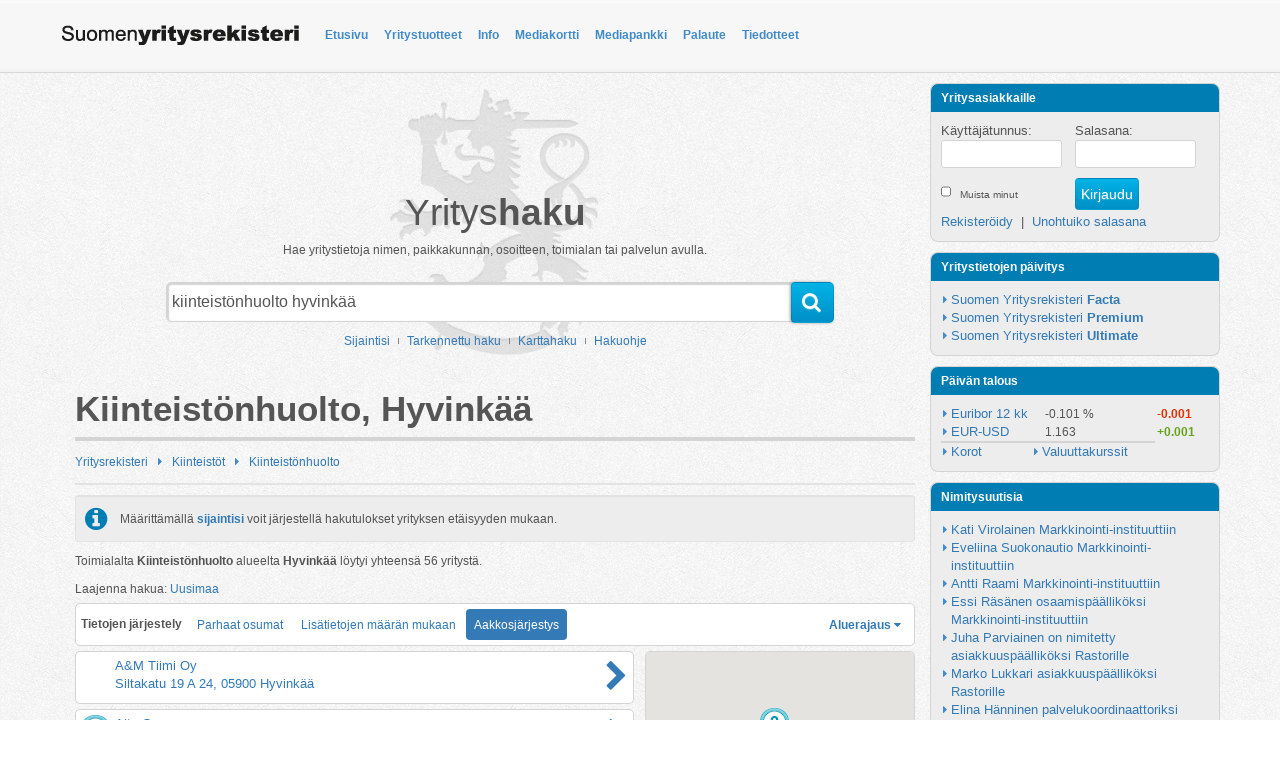

--- FILE ---
content_type: text/html; charset=utf-8
request_url: https://suomenyritysrekisteri.fi/yritysrekisteri/kiinteistot/kiinteistonhuolto/hyvink%C3%A4%C3%A4/
body_size: 8038
content:
<!DOCTYPE html>
<html>
<head>
	<title>Kiinteist&ouml;nhuolto, Hyvink&auml;&auml; | Kiinteist&ouml;t | Suomen Yritysrekisteri</title>
	<meta name="viewport" content="target-densitydpi=device-dpi, width=device-width, initial-scale=1, minimum-scale=1, maximum-scale=1, user-scalable=no">
	<meta name="author" content="Suomen Yritysrekisteri">
			<meta name="keywords" content="Kiinteistönhuolto, , Yritysrekisteri, Suomen Yritysrekisteri">
			
	<meta property="og:site_name" content="Suomen Yritysrekisteri">
<meta property="og:url" content="https://suomenyritysrekisteri.fi/yritysrekisteri/kiinteistot/kiinteistonhuolto/hyvinkää/">
<meta property="og:locale" content="fi_FI">
		
	<meta http-equiv="X-UA-Compatible" content="IE=edge">
	<link rel="shortcut icon" type="image/x-icon" href="/favicon.ico" />
	<link rel="apple-touch-icon-precomposed" href="https://suomenyritysrekisteri.fi/images/syruusi/syr_icon_57.png" />
	<link rel="apple-touch-icon-precomposed" sizes="72x72" href="https://suomenyritysrekisteri.fi/images/syruusi/syr_icon_72.png" />
	<link rel="apple-touch-icon-precomposed" sizes="114x114" href="https://suomenyritysrekisteri.fi/images/syruusi/syr_icon_114.png" />
	<link rel="apple-touch-icon-precomposed" sizes="144x144" href="https://suomenyritysrekisteri.fi/images/syruusi/syr_icon_144.png" />
	<link rel="shortcut icon" type="image/x-icon" href="https://suomenyritysrekisteri.fi/favicon.ico">
	<script type="text/javascript" src="/assets/js/lang/lang.js?l=fi"></script>
	<script type="text/javascript" src="https://maps.googleapis.com/maps/api/js?key=AIzaSyDgTDuhIgCwWk-2FmKUwkIouP2ieGH2I8M&v=3.exp&amp;sensor=false&amp;libraries=places"></script>
	<link type="text/css" rel="stylesheet" href="https://suomenyritysrekisteri.fi/min/g=cssPublic">
<script type="text/javascript">
(function(i,s,o,g,r,a,m){i['GoogleAnalyticsObject']=r;i[r]=i[r]||function(){
(i[r].q=i[r].q||[]).push(arguments)},i[r].l=1*new Date();a=s.createElement(o),
m=s.getElementsByTagName(o)[0];a.async=1;a.src=g;m.parentNode.insertBefore(a,m)
})(window,document,'script','//www.google-analytics.com/analytics.js','ga');
ga('create', 'UA-10521905-5', 'auto');
ga('send', 'pageview');
</script> 
		</head>

<body>
<script type="text/javascript">$_URL = 'https://suomenyritysrekisteri.fi/';</script><script type="text/javascript" src="https://suomenyritysrekisteri.fi/min/g=jsPublic,jsNiceScroll,jsNtgMap,jsTooltip"></script><div id="wrap">
	<header>
	<div class="legacy-header">		<div class="container">
			<div class="navbar navbar-default" role="navigation">
				<div class="navbar-inner">
					<a href="https://suomenyritysrekisteri.fi/" id="link-to-frontpage"><img src="/images/syruusi/syr_logo_text.png" alt="Suomen Yritysrekisteri"></a>
					<button class="navbar-toggle" data-toggle="collapse" data-target=".navbar-collapse" id="open-header-menu">
						<span class="sr-only">Avaa valikko</span>
						<span class="icon-bar"></span>
						<span class="icon-bar"></span>
						<span class="icon-bar"></span>
					</button>
					<div class="navbar-collapse collapse">
						<ul class="nav navbar-nav"><li><a href="/etusivu/">Etusivu</a></li><li><a href="/yritystuotteet/">Yritystuotteet</a></li><li><a href="/info/">Info</a></li><li><a href="/mediakortti/">Mediakortti</a></li><li><a href="/mediapankki/">Mediapankki</a></li><li><a href="/palaute/">Palaute</a></li><li><a href="/tiedotteet/">Tiedotteet</a></li></ul>						<script type="text/javascript">
						$(document).ready(function() {
							$("li.active-menuitem").parents("li.dropdown").addClass("active-menuitem");
						});
						</script>
					</div>
				</div>
			</div>
		</div>
	</div>
	</header>

	<div id="page-content" class="container">
		<div class="row">
						<div class="col-md-9" id="page-main">

								<div id="search-location" class="modal fade">
					<div class="modal-dialog">
						<div class="modal-content">
							<div class="modal-header">
								<h3 class="modal-title" id="search-locationLabel">Paikanna</h3>
								<i class="fa fa-times-circle" data-dismiss="modal" aria-hidden="true"></i>
							</div>
							<div class="modal-body">
								<div class="row">
									<div class="col-md-12">
										<p>
											Määrittämällä sijaintisi voit järjestellä hakutuloksia yritysten etäisyyden perusteella. Lisäksi näet yrityksen etäisyyden sijaintiisi.
											Sijainnin automaattinen määritys on suuntaa antava laitteilla joissa ei ole GPS-ominaisuutta
										</p>
									</div>
								</div>
								<div class="location-bygps-wrapper">
									<button id="location-find-bygps" type="button">
										<i class="fa fa-compass"></i>&nbsp;Hae sijaintisi
									</button>
								</div>
							</div>
							<div class="row modal-footer">
								<div id="location-form-wrap">
									<div>
										<div id="location-find-address-wrap">
											<input type="text" id="location-find-address" value="" class="no-clearinput">
										</div>
										<div id="location-find-bytext-wrap">
											<button id="location-find-bytext" type="submit"><i class="fa fa-search"></i>&nbsp;Hae osoitteella</button>
										</div>
									</div>
								</div>
								<div class="location-status-wrapper">
									<div class="geolocation-status-title">
										Nykyinen osoite:&nbsp;
									</div>
									<div class="geolocation-status" id="location-status">
										<span class="location-nolocation">Ei asetettu</span>									</div>
								</div>
							</div>
						</div>
					</div>
				</div>
								<script type="text/javascript">
				$(document).ready(function() {
					new google.maps.places.Autocomplete(document.getElementById('location-find-address'), { componentRestrictions: {country: 'fi'}});
				});
				</script>
												<script type="text/javascript">
					var locationagent = {
						ajax: {
							position: function(aData, fn) {
								$.get("/include/ajax/ajax_location.php", { data : aData, cmd : "update", PHPSESSID: '9v133uo9q1dd1kaie5v4fp6r67' },
								function handleResult(data) {
									if(fn) {
										fn();
									}
									if(data.diff > 100) {
										location.reload();
									}
									return;
								},'json');
							},
							isError: function(error, filter) {
								if(typeof(error) !== undefined) {
									if(filter && typeof(filter[error]) !== undefined) {
										return false; 
									}
									return true;
								}
								return false;
							}
						}
					};
				</script>
			
								<div>
					<div id="search-container">
														<span class="search-text">
									Yritys<b>haku</b>
								</span>
								<br />
								<div class="search-description">
									Hae yritystietoja nimen, paikkakunnan, osoitteen, toimialan tai palvelun avulla.
								</div>
								<form name="company_search" action="https://suomenyritysrekisteri.fi/searcher.php" method="POST" class="frmSearchQuick form-search form-horizontal">
									<input type="hidden" name="cmd" value="search">
									<input type="hidden" name="type" value="1">
									<div class="input-append">
																				<input type="text" name="keywords" id="quicksearch-keywords" value="kiinteistönhuolto hyvinkää" class="typeahead search-query" placeholder="Hae hakusanalla..." autocomplete="off" data-provide="typeahead">
										<button type="submit" class="btn">
											<i class="fa fa-search"></i>
										</button>
										<div class="clear"></div>
									</div>
								</form>
								<script type="text/javascript">
								$('#quicksearch-keywords').typeahead({
									name: 'quicksearch',
									limit: 7,
									remote: 'https://suomenyritysrekisteri.fi/include/ajax/ac_search.php?term=%QUERY'
								});
								</script>
													
												<div id="search-additional">
							<a href="#search-location" role="button" data-toggle="modal">Sijaintisi</a>
							<div></div>
							<a href="https://suomenyritysrekisteri.fi/yrityshaku-tarkennettu/?cmd=form">Tarkennettu haku</a>
							<div></div>
							<a href="https://suomenyritysrekisteri.fi/karttahaku/">Karttahaku</a>
							<div></div>
							<a href="#search-instructions" id="open-search-instructions" data-toggle="modal">Hakuohje</a>
						</div>
						
												<div id="search-instructions" class="modal fade">
							<div class="modal-dialog">
								<div class="modal-content">
									<div class="modal-header">
										<h3 class="modal-title">Hakuohje</h3>
										<i class="fa fa-times-circle" data-dismiss="modal" aria-hidden="true"></i>
									</div>
									<div class="modal-body">
										<h4>Kuinka haen tietoja?</h4>
										<p>Tietojen hakeminen on helppoa. Voit etsiä tietoja palvelusta yrityksen nimellä tai sen osalla, puhelinnumerolla, toimialalla, osoitteella tai jollain hakusanalla.</p>

										<h4>Hakusanalla hakeminen</h4>
										<p>Kirjoita hakukenttään hakusana, esim. haettavan yrityksen nimi. Mikäli et tiedä yrityksen koko nimeä, tai sen tarkkaa kirjoitusasua, voit hakea myös nimen osalla. 
										Halutessasi voit myös tarkentaa hakua kirjoittamalla kenttään yrityksen nimen tai toimialan lisäksi myös paikkakunnan esim. <i><b>parturi helsinki</b></i>.</p>

										<p>Hakusanakenttään voit kirjoittaa myös muita hakusanoja kuten jokin laite, tuote tai merkki esim. <b><i>lukko abloy</i></b></p>

										<h4>Puhelinnumerolla hakeminen</h4>
										<p>Kirjoita hakukenttään puhelinnumero sisältäen suuntanumeron esim. <b><i>09-1234567</i></b><br />
										tai <i><b>040-1234567</b></i>.</p>		
									</div>
								</div>
							</div>
						</div>
						
					</div>
					
				</div>
				<h1>Kiinteistönhuolto, Hyvinkää</h1>				<div id="page-content-wrapper" class="col-md-12">
	<div class="catalog_tree"><div class="catalog_tree_node"><a href="https://suomenyritysrekisteri.fi/yritysrekisteri/" class="catalog_tree_link">Yritysrekisteri</a></div><div class="catalog_tree_bullet"></div><div class="catalog_tree_node"><a href="https://suomenyritysrekisteri.fi/yritysrekisteri/kiinteistot/" class="catalog_tree_link">Kiinteistöt</a></div><div class="catalog_tree_bullet"></div><div class="catalog_tree_node"><a href="https://suomenyritysrekisteri.fi/yritysrekisteri/kiinteistot/kiinteistonhuolto/" class="catalog_tree_link">Kiinteistönhuolto</a></div></div><div style="clear:both;"></div>		<div class="search-header">
						
						<div id="searchR_geolocation_tip" class="well well-sm">
				<i class="fa fa-info-circle"></i>
				<span>Määrittämällä <a href="#search-location" role="button" data-toggle="modal">sijaintisi</a> voit järjestellä hakutulokset yrityksen etäisyyden mukaan.</span>
			</div>
						
			<div id="searchR_resultcount">Toimialalta <b>Kiinteistönhuolto</b> alueelta <b>Hyvinkää</b> löytyi yhteensä  <span id="searchR_resultcount_amount">56</span> yritystä.</div>		</div>

		<div>
					<div class="search-results-expand">
				Laajenna hakua: <a href="https://suomenyritysrekisteri.fi/yritysrekisteri/kiinteistot/kiinteistonhuolto/uusimaa/-/1/ASC/">Uusimaa</a>
			</div>
					
		<div class="search-results-orderbar">
		<ul class="nav nav-pills search-result-order-menu">
			<li><b>Tietojen järjestely</b></li>
						<li class=""><a href="https://suomenyritysrekisteri.fi/yritysrekisteri/kiinteistot/kiinteistonhuolto/hyvinkää/-/1/ASC/">Parhaat osumat</a></li>
						<li class=""><a href="https://suomenyritysrekisteri.fi/yritysrekisteri/kiinteistot/kiinteistonhuolto/hyvinkää/-/2/ASC/">Lisätietojen määrän mukaan</a></li>
						<li class="active"><a href="https://suomenyritysrekisteri.fi/yritysrekisteri/kiinteistot/kiinteistonhuolto/hyvinkää/-/3/ASC/">Aakkosjärjestys</a></li>
					
							<li class="search_area_filter_toggle"><a href="#"><b>Aluerajaus</b>&nbsp;<i class="fa fa-caret-down"></i></a></li>
					</ul>

		
					
			<div id="search_area_filter">
				<div>
					<a href="https://suomenyritysrekisteri.fi/yritysrekisteri/kiinteistot/kiinteistonhuolto/-/-/1/ASC/">Ei aluerajausta</a>
				</div>
				<div class="row">
			<div class="col-sm-2"><a href="https://suomenyritysrekisteri.fi/yritysrekisteri/kiinteistot/kiinteistonhuolto/uusimaa/"><h5>Uusimaa</h5></a><br /><a href="https://suomenyritysrekisteri.fi/yritysrekisteri/kiinteistot/kiinteistonhuolto/hyvink%C3%A4%C3%A4/" class="search_area_filter_selected">Hyvinkää</a><br /></div></div></div>			<script type="text/javascript">
			$(document).ready(function() {
				$("#search_area_filter").niceScroll({
					cursorcolor: "#b5b5b5",
					cursorwidth: 8,
					scrollspeed: 30
				});
				$(".search_area_filter_toggle").click(function(e) {
					$(".search_area_filter_toggle > a > i").toggleClass("fa-caret-down fa-caret-up");
					e.preventDefault();
					$("#search_area_filter").slideToggle().scrolltop;
				});
			});
			</script>
					</div>
					<div class="row search-page-container">
									<div class="col-md-4 hidden-xs" id="search-map-container">
												
						<div id="search-map"></div>

						<script type="text/javascript">
							$(document).ready(function (){
								$("#search-map").ntgMap({
									zoomLevel: 4,
									marker_theme_path:'https://suomenyritysrekisteri.fi/images/maps/tiblue/',
									marker_prefix: 'tiblue',
									markerImg:  '/images/maps/syr.png',
									markerShadow: 'https://suomenyritysrekisteri.fi/images/maps/marker-shadow.png',
									customlistIcons: '.search-results-list',
									bindedMapIcon: '.search-result-iconlink'
								});
								$("#search-map-container").scrollFollow( { offset: 15 } );
								$("#search-map").ntgMap('addMarkers',{"markers":[{"lat":"60.63169","lng":"24.85154","title":{"name":"Aito Oy","link":"https:\/\/suomenyritysrekisteri.fi\/yritykset\/aito+oy\/4835659\/"},"infoMessage":"c o Hyvink\u00e4\u00e4n aito Oy Siltakatu 15, 05900 Hyvink\u00e4\u00e4 ","links":[{"href":"https:\/\/suomenyritysrekisteri.fi\/yritykset\/aito+oy\/4835659\/","name":"Katso yrityskortti"},{"href":"https:\/\/suomenyritysrekisteri.fi\/reittihaku\/-\/c+o+hyvinkaan+aito+oy+siltakatu+15,+05900+hyvinkaa\/","name":"Reittihaku t\u00e4nne"}]},{"lat":"60.68609","lng":"24.85105","title":{"name":"AK Kiinteist\u00f6 Manager Oy","link":"https:\/\/suomenyritysrekisteri.fi\/yritykset\/ak+kiinteisto+manager+oy\/4719697\/"},"infoMessage":"Hell\u00e4m\u00e4entie 190, 05800 Hyvink\u00e4\u00e4 ","links":[{"href":"https:\/\/suomenyritysrekisteri.fi\/yritykset\/ak+kiinteisto+manager+oy\/4719697\/","name":"Katso yrityskortti"},{"href":"https:\/\/suomenyritysrekisteri.fi\/reittihaku\/-\/hellamaentie+190,+05800+hyvinkaa\/","name":"Reittihaku t\u00e4nne"}]},{"lat":"60.62314","lng":"24.86862","title":{"name":"Alangonl\u00e4mp\u00f6 Oy","link":"https:\/\/suomenyritysrekisteri.fi\/yritykset\/alangonlampo+oy\/4527495\/"},"infoMessage":"Alangonkatu 3, 05800 Hyvink\u00e4\u00e4 ","links":[{"href":"https:\/\/suomenyritysrekisteri.fi\/yritykset\/alangonlampo+oy\/4527495\/","name":"Katso yrityskortti"},{"href":"https:\/\/suomenyritysrekisteri.fi\/reittihaku\/-\/alangonkatu+3,+05800+hyvinkaa\/","name":"Reittihaku t\u00e4nne"}]},{"lat":"60.64475","lng":"24.82720","title":{"name":"GoGlorious","link":"https:\/\/suomenyritysrekisteri.fi\/yritykset\/goglorious\/4827725\/"},"infoMessage":"Jussilankatu 16 I 83, 05880 Hyvink\u00e4\u00e4 ","links":[{"href":"https:\/\/suomenyritysrekisteri.fi\/yritykset\/goglorious\/4827725\/","name":"Katso yrityskortti"},{"href":"https:\/\/suomenyritysrekisteri.fi\/reittihaku\/-\/jussilankatu+16+i+83,+05880+hyvinkaa\/","name":"Reittihaku t\u00e4nne"}]},{"lat":"60.63798","lng":"24.87904","title":{"name":"Greengrass Trading company","link":"https:\/\/suomenyritysrekisteri.fi\/yritykset\/greengrass+trading+company\/4856900\/"},"infoMessage":"Sillansuonkatu 3, 05820 Hyvink\u00e4\u00e4 ","links":[{"href":"https:\/\/suomenyritysrekisteri.fi\/yritykset\/greengrass+trading+company\/4856900\/","name":"Katso yrityskortti"},{"href":"https:\/\/suomenyritysrekisteri.fi\/reittihaku\/-\/sillansuonkatu+3,+05820+hyvinkaa\/","name":"Reittihaku t\u00e4nne"}]},{"lat":"60.61349","lng":"24.87450","title":{"name":"H &amp; L kiinteist\u00f6huolto","link":"https:\/\/suomenyritysrekisteri.fi\/yritykset\/h+_amp;+l+kiinteistohuolto\/4858432\/"},"infoMessage":"Hakalankaari 5 B 14, 05460 Hyvink\u00e4\u00e4 ","links":[{"href":"https:\/\/suomenyritysrekisteri.fi\/yritykset\/h+_amp;+l+kiinteistohuolto\/4858432\/","name":"Katso yrityskortti"},{"href":"https:\/\/suomenyritysrekisteri.fi\/reittihaku\/-\/hakalankaari+5+b+14,+05460+hyvinkaa\/","name":"Reittihaku t\u00e4nne"}]},{"lat":"60.62218","lng":"24.88931","title":{"name":"HTJ Kiinteist\u00f6palvelut Avoin yhti\u00f6","link":"https:\/\/suomenyritysrekisteri.fi\/yritykset\/htj+kiinteistopalvelut+avoin+yhtio\/4797431\/"},"infoMessage":"Kivim\u00e4entie 3 B 9, 05810 Hyvink\u00e4\u00e4 ","links":[{"href":"https:\/\/suomenyritysrekisteri.fi\/yritykset\/htj+kiinteistopalvelut+avoin+yhtio\/4797431\/","name":"Katso yrityskortti"},{"href":"https:\/\/suomenyritysrekisteri.fi\/reittihaku\/-\/kivimaentie+3+b+9,+05810+hyvinkaa\/","name":"Reittihaku t\u00e4nne"}]},{"lat":"60.63706","lng":"24.85789","title":{"name":"Hyvink\u00e4\u00e4n Is\u00e4nn\u00f6inti Oy","link":"https:\/\/suomenyritysrekisteri.fi\/yritykset\/hyvinkaan+isannointi+oy\/4822076\/"},"infoMessage":"Parantolankatu 32 B 6, 05800 Hyvink\u00e4\u00e4 ","links":[{"href":"https:\/\/suomenyritysrekisteri.fi\/yritykset\/hyvinkaan+isannointi+oy\/4822076\/","name":"Katso yrityskortti"},{"href":"https:\/\/suomenyritysrekisteri.fi\/reittihaku\/-\/parantolankatu+32+b+6,+05800+hyvinkaa\/","name":"Reittihaku t\u00e4nne"}]},{"lat":"60.60953","lng":"24.85772","title":{"name":"Hyvink\u00e4\u00e4n Kiinteist\u00f6huolto Oy","link":"https:\/\/suomenyritysrekisteri.fi\/yritykset\/hyvinkaan+kiinteistohuolto+oy\/4046378\/"},"infoMessage":"Keh\u00e4kuja 8 B, 05460 Hyvink\u00e4\u00e4 ","links":[{"href":"https:\/\/suomenyritysrekisteri.fi\/yritykset\/hyvinkaan+kiinteistohuolto+oy\/4046378\/","name":"Katso yrityskortti"},{"href":"https:\/\/suomenyritysrekisteri.fi\/reittihaku\/-\/kehakuja+8+b,+05460+hyvinkaa\/","name":"Reittihaku t\u00e4nne"}]},{"lat":"60.61986","lng":"24.84476","title":{"name":"Hyvink\u00e4\u00e4n Kuudi Oy","link":"https:\/\/suomenyritysrekisteri.fi\/yritykset\/hyvinkaan+kuudi+oy\/4891598\/"},"infoMessage":"Uudenmaankatu 68 D, 05830 Hyvink\u00e4\u00e4 ","links":[{"href":"https:\/\/suomenyritysrekisteri.fi\/yritykset\/hyvinkaan+kuudi+oy\/4891598\/","name":"Katso yrityskortti"},{"href":"https:\/\/suomenyritysrekisteri.fi\/reittihaku\/-\/uudenmaankatu+68+d,+05830+hyvinkaa\/","name":"Reittihaku t\u00e4nne"}]},{"lat":"60.64758","lng":"24.83247","title":{"name":"Hyvink\u00e4\u00e4n Omatalkkari Tmi","link":"https:\/\/suomenyritysrekisteri.fi\/yritykset\/hyvinkaan+omatalkkari+tmi\/4746952\/"},"infoMessage":"Riihitie 2 B 13, 05880 Hyvink\u00e4\u00e4 ","links":[{"href":"https:\/\/suomenyritysrekisteri.fi\/yritykset\/hyvinkaan+omatalkkari+tmi\/4746952\/","name":"Katso yrityskortti"},{"href":"https:\/\/suomenyritysrekisteri.fi\/reittihaku\/-\/riihitie+2+b+13,+05880+hyvinkaa\/","name":"Reittihaku t\u00e4nne"}]},{"lat":"60.61533","lng":"24.84232","title":{"name":"Is\u00e4nn\u00f6inti ILO Oy","link":"https:\/\/suomenyritysrekisteri.fi\/yritykset\/isannointi+ilo+oy\/4867609\/"},"infoMessage":"Kruununkatu 72, 05830 Hyvink\u00e4\u00e4 ","links":[{"href":"https:\/\/suomenyritysrekisteri.fi\/yritykset\/isannointi+ilo+oy\/4867609\/","name":"Katso yrityskortti"},{"href":"https:\/\/suomenyritysrekisteri.fi\/reittihaku\/-\/kruununkatu+72,+05830+hyvinkaa\/","name":"Reittihaku t\u00e4nne"}]},{"lat":"60.63700","lng":"24.85785","title":{"name":"Is\u00e4nn\u00f6intipalvelu ja kirjanpito Piekkari Anne","link":"https:\/\/suomenyritysrekisteri.fi\/yritykset\/isannointipalvelu+ja+kirjanpito+piekkari+anne\/4624226\/"},"infoMessage":"Parantolankatu 32 B 6, 05800 Hyvink\u00e4\u00e4 ","links":[{"href":"https:\/\/suomenyritysrekisteri.fi\/yritykset\/isannointipalvelu+ja+kirjanpito+piekkari+anne\/4624226\/","name":"Katso yrityskortti"},{"href":"https:\/\/suomenyritysrekisteri.fi\/reittihaku\/-\/parantolankatu+32+b+6,+05800+hyvinkaa\/","name":"Reittihaku t\u00e4nne"}]}]}).ntgMap('fitToBounds');
							});
						</script>
						
					</div>
								<div class="col-md-8">
					<div class="search-results-list">
								<a href="https://suomenyritysrekisteri.fi/yritykset/a_m+tiimi+oy/5431617/" class="search-result-type1" id="searchresult-row-5431617">
		
			<div class="search-result-left">
			
									<span class="search-result-noicon hidden-xs"></span>
								
				<h3 class="search-result-name">
					A&amp;M Tiimi Oy				</h3>
				
									<br />
					<span class="search-result-address">
						Siltakatu 19 A 24, 05900 Hyvinkää					</span>
								
							</div>
			
			<div class="search-result-right">
								<i class="fa fa-chevron-right"></i>
			</div>
			
		</a>
				<a href="https://suomenyritysrekisteri.fi/yritykset/aito+oy/4835659/" class="search-result-type1" id="searchresult-row-4835659">
		
			<div class="search-result-left">
			
									<span class="search-result-iconlink hidden-xs"></span>
								
				<h3 class="search-result-name">
					Aito Oy				</h3>
				
									<br />
					<span class="search-result-address">
						c o Hyvinkään aito Oy Siltakatu 15, 05900 Hyvinkää					</span>
								
							</div>
			
			<div class="search-result-right">
								<i class="fa fa-chevron-right"></i>
			</div>
			
		</a>
				<a href="https://suomenyritysrekisteri.fi/yritykset/ak+kiinteisto+manager+oy/4719697/" class="search-result-type1" id="searchresult-row-4719697">
		
			<div class="search-result-left">
			
									<span class="search-result-iconlink hidden-xs"></span>
								
				<h3 class="search-result-name">
					AK Kiinteistö Manager Oy				</h3>
				
									<br />
					<span class="search-result-address">
						Hellämäentie 190, 05800 Hyvinkää					</span>
								
							</div>
			
			<div class="search-result-right">
								<i class="fa fa-chevron-right"></i>
			</div>
			
		</a>
				<a href="https://suomenyritysrekisteri.fi/yritykset/alangonlampo+oy/4527495/" class="search-result-type1" id="searchresult-row-4527495">
		
			<div class="search-result-left">
			
									<span class="search-result-iconlink hidden-xs"></span>
								
				<h3 class="search-result-name">
					Alangonlämpö Oy				</h3>
				
									<br />
					<span class="search-result-address">
						Alangonkatu 3, 05800 Hyvinkää					</span>
								
							</div>
			
			<div class="search-result-right">
								<i class="fa fa-chevron-right"></i>
			</div>
			
		</a>
				<a href="https://suomenyritysrekisteri.fi/yritykset/daalin+yksityistie+tiekunta/5122043/" class="search-result-type1" id="searchresult-row-5122043">
		
			<div class="search-result-left">
			
									<span class="search-result-noicon hidden-xs"></span>
								
				<h3 class="search-result-name">
					Daalin yksityistie tiekunta				</h3>
				
									<br />
					<span class="search-result-address">
						Vanhanmyllyntie 110, 05800 Hyvinkää					</span>
								
							</div>
			
			<div class="search-result-right">
								<i class="fa fa-chevron-right"></i>
			</div>
			
		</a>
				<a href="https://suomenyritysrekisteri.fi/yritykset/goglorious/4827725/" class="search-result-type3" id="searchresult-row-4827725">
		
			<div class="search-result-left">
			
									<span class="search-result-iconlink hidden-xs"></span>
								
				<h3 class="search-result-name">
					GoGlorious				</h3>
				
									<br />
					<span class="search-result-address">
						Jussilankatu 16 I 83, 05880 Hyvinkää					</span>
								
							</div>
			
			<div class="search-result-right">
								<i class="fa fa-chevron-right"></i>
			</div>
			
		</a>
				<a href="https://suomenyritysrekisteri.fi/yritykset/greengrass+trading+company/4856900/" class="search-result-type1" id="searchresult-row-4856900">
		
			<div class="search-result-left">
			
									<span class="search-result-iconlink hidden-xs"></span>
								
				<h3 class="search-result-name">
					Greengrass Trading company				</h3>
				
									<br />
					<span class="search-result-address">
						Sillansuonkatu 3, 05820 Hyvinkää					</span>
								
							</div>
			
			<div class="search-result-right">
								<i class="fa fa-chevron-right"></i>
			</div>
			
		</a>
				<a href="https://suomenyritysrekisteri.fi/yritykset/h+_+l+kiinteistohuolto/4858432/" class="search-result-type1" id="searchresult-row-4858432">
		
			<div class="search-result-left">
			
									<span class="search-result-iconlink hidden-xs"></span>
								
				<h3 class="search-result-name">
					H &amp; L kiinteistöhuolto				</h3>
				
									<br />
					<span class="search-result-address">
						Hakalankaari 5 B 14, 05460 Hyvinkää					</span>
								
							</div>
			
			<div class="search-result-right">
								<i class="fa fa-chevron-right"></i>
			</div>
			
		</a>
				<a href="https://suomenyritysrekisteri.fi/yritykset/hiltunen+heini+anniina/5207818/" class="search-result-type1" id="searchresult-row-5207818">
		
			<div class="search-result-left">
			
									<span class="search-result-noicon hidden-xs"></span>
								
				<h3 class="search-result-name">
					Hiltunen Heini Anniina				</h3>
				
									<br />
					<span class="search-result-address">
						Puolimatkankatu 36, 05830 Hyvinkää					</span>
								
							</div>
			
			<div class="search-result-right">
								<i class="fa fa-chevron-right"></i>
			</div>
			
		</a>
				<a href="https://suomenyritysrekisteri.fi/yritykset/hio+isannointi+oy/4914284/" class="search-result-type1" id="searchresult-row-4914284">
		
			<div class="search-result-left">
			
									<span class="search-result-noicon hidden-xs"></span>
								
				<h3 class="search-result-name">
					HIO Isännöinti Oy				</h3>
				
									<br />
					<span class="search-result-address">
						Parantolankatu 11, 05800 Hyvinkää					</span>
								
							</div>
			
			<div class="search-result-right">
								<i class="fa fa-chevron-right"></i>
			</div>
			
		</a>
				<a href="https://suomenyritysrekisteri.fi/yritykset/htj+kiinteistopalvelut+avoin+yhtio/4797431/" class="search-result-type1" id="searchresult-row-4797431">
		
			<div class="search-result-left">
			
									<span class="search-result-iconlink hidden-xs"></span>
								
				<h3 class="search-result-name">
					HTJ Kiinteistöpalvelut Avoin yhtiö				</h3>
				
									<br />
					<span class="search-result-address">
						Kivimäentie 3 B 9, 05810 Hyvinkää					</span>
								
							</div>
			
			<div class="search-result-right">
								<i class="fa fa-chevron-right"></i>
			</div>
			
		</a>
				<a href="https://suomenyritysrekisteri.fi/yritykset/hyvinkaan+isannointi+oy/4822076/" class="search-result-type1" id="searchresult-row-4822076">
		
			<div class="search-result-left">
			
									<span class="search-result-iconlink hidden-xs"></span>
								
				<h3 class="search-result-name">
					Hyvinkään Isännöinti Oy				</h3>
				
									<br />
					<span class="search-result-address">
						Parantolankatu 32 B 6, 05800 Hyvinkää					</span>
								
							</div>
			
			<div class="search-result-right">
								<i class="fa fa-chevron-right"></i>
			</div>
			
		</a>
				<a href="https://suomenyritysrekisteri.fi/yritykset/hyvinkaan+kiinteistohuolto+oy/4046378/" class="search-result-type1" id="searchresult-row-4046378">
		
			<div class="search-result-left">
			
									<span class="search-result-iconlink hidden-xs"></span>
								
				<h3 class="search-result-name">
					Hyvinkään Kiinteistöhuolto Oy				</h3>
				
									<br />
					<span class="search-result-address">
						Kehäkuja 8 B, 05460 Hyvinkää					</span>
								
							</div>
			
			<div class="search-result-right">
								<i class="fa fa-chevron-right"></i>
			</div>
			
		</a>
				<a href="https://suomenyritysrekisteri.fi/yritykset/hyvinkaan+kuudi+oy/4891598/" class="search-result-type1" id="searchresult-row-4891598">
		
			<div class="search-result-left">
			
									<span class="search-result-iconlink hidden-xs"></span>
								
				<h3 class="search-result-name">
					Hyvinkään Kuudi Oy				</h3>
				
									<br />
					<span class="search-result-address">
						Uudenmaankatu 68 D, 05830 Hyvinkää					</span>
								
							</div>
			
			<div class="search-result-right">
								<i class="fa fa-chevron-right"></i>
			</div>
			
		</a>
				<a href="https://suomenyritysrekisteri.fi/yritykset/hyvinkaan+omatalkkari+tmi/4746952/" class="search-result-type1" id="searchresult-row-4746952">
		
			<div class="search-result-left">
			
									<span class="search-result-iconlink hidden-xs"></span>
								
				<h3 class="search-result-name">
					Hyvinkään Omatalkkari Tmi				</h3>
				
									<br />
					<span class="search-result-address">
						Riihitie 2 B 13, 05880 Hyvinkää					</span>
								
							</div>
			
			<div class="search-result-right">
								<i class="fa fa-chevron-right"></i>
			</div>
			
		</a>
				<a href="https://suomenyritysrekisteri.fi/yritykset/isannointi+ilo+oy/4867609/" class="search-result-type1" id="searchresult-row-4867609">
		
			<div class="search-result-left">
			
									<span class="search-result-iconlink hidden-xs"></span>
								
				<h3 class="search-result-name">
					Isännöinti ILO Oy				</h3>
				
									<br />
					<span class="search-result-address">
						Kruununkatu 72, 05830 Hyvinkää					</span>
								
							</div>
			
			<div class="search-result-right">
								<i class="fa fa-chevron-right"></i>
			</div>
			
		</a>
				<a href="https://suomenyritysrekisteri.fi/yritykset/isannointi+kota+oy/5211042/" class="search-result-type1" id="searchresult-row-5211042">
		
			<div class="search-result-left">
			
									<span class="search-result-noicon hidden-xs"></span>
								
				<h3 class="search-result-name">
					Isännöinti Kota Oy				</h3>
				
									<br />
					<span class="search-result-address">
						Uudenmaankatu 1 A 10, 05800 Hyvinkää					</span>
								
							</div>
			
			<div class="search-result-right">
								<i class="fa fa-chevron-right"></i>
			</div>
			
		</a>
				<a href="https://suomenyritysrekisteri.fi/yritykset/isannointi+vallinkivi+oy/4900258/" class="search-result-type1" id="searchresult-row-4900258">
		
			<div class="search-result-left">
			
									<span class="search-result-noicon hidden-xs"></span>
								
				<h3 class="search-result-name">
					Isännöinti Vallinkivi Oy				</h3>
				
									<br />
					<span class="search-result-address">
						Erkylänkatu 27 D, 05820 Hyvinkää					</span>
								
							</div>
			
			<div class="search-result-right">
								<i class="fa fa-chevron-right"></i>
			</div>
			
		</a>
				<a href="https://suomenyritysrekisteri.fi/yritykset/isannointipalvelu+isarvo+oy+uusimaa/4956865/" class="search-result-type1" id="searchresult-row-4956865">
		
			<div class="search-result-left">
			
									<span class="search-result-noicon hidden-xs"></span>
								
				<h3 class="search-result-name">
					Isännöintipalvelu Isarvo Oy Uusimaa				</h3>
				
									<br />
					<span class="search-result-address">
						Siltakatu 21, 05900 Hyvinkää					</span>
								
							</div>
			
			<div class="search-result-right">
								<i class="fa fa-chevron-right"></i>
			</div>
			
		</a>
				<a href="https://suomenyritysrekisteri.fi/yritykset/isannointipalvelu+ja+kirjanpito+piekkari+anne/4624226/" class="search-result-type1" id="searchresult-row-4624226">
		
			<div class="search-result-left">
			
									<span class="search-result-iconlink hidden-xs"></span>
								
				<h3 class="search-result-name">
					Isännöintipalvelu ja kirjanpito Piekkari Anne				</h3>
				
									<br />
					<span class="search-result-address">
						Parantolankatu 32 B 6, 05800 Hyvinkää					</span>
								
							</div>
			
			<div class="search-result-right">
								<i class="fa fa-chevron-right"></i>
			</div>
			
		</a>
							</div>
							<div class="search-navigation">
			<div class="search-pages">
			<table class="search-result-pages-table"><tr><td><span class="search-page-number search-result-prev-btn search-page-selected"><i class="fa fa-arrow-left" title="Edellinen"></i>&nbsp;Edellinen</span></td><td><span class="search-page-selected">1</span></td><td><a href="https://suomenyritysrekisteri.fi/yritysrekisteri/kiinteistot/kiinteistonhuolto/hyvinkää/20/" class="search-page-number search-result-next-btn">Seuraava&nbsp;<i class="fa fa-arrow-right" title="Seuraava"></i></a></td></tr></table>			</div>
		</div>
						</div>
			</div>
					</div>
							<div class="clear"></div>
				</div>

			</div>
					<div class="col-md-3 hidden-xs hidden-sm" id="sidebar">
				<div class="box-header">
					Yritysasiakkaille
				</div>
				<div class="box-content">
				
									<form name="frmLoginSidebar" id="frmLoginSidebar" class="frmPublic" action="https://suomenyritysrekisteri.fi/login.php" method="POST">
						<div class="row">
							<div class="col-md-6">
								<div>
									Käyttäjätunnus:
								</div>
								<div>
									<input type="text" name="xusername" class="layout-login" size="5" maxlength="255" value="">
								</div>
							</div>
							<div class="col-md-6">
								<div>
									Salasana:
								</div>
								<div>
									<input type="password" name="xpassword" class="layout-login" size="5" maxlength="255" value="">
								</div>
							</div>
						</div>
						<div class="loginoptions row">
							<div class="col-md-6">
								<input type="checkbox" id="layout-rememberme" name="rememberme">
								<label for="layout-rememberme">
									Muista minut								</label>
							</div>
							<div class="col-md-6">
								<input type="submit" id="smtLogin" name="smtLogin" value="Kirjaudu">
							</div>
						</div>
						<div class="row">
							<div class="col-md-12">
								<a href="https://suomenyritysrekisteri.fi/yritystuotteet/" class="layout_login_links">Rekisteröidy</a>
								&nbsp;|&nbsp;
								<a href="https://suomenyritysrekisteri.fi/forgotten_password.php" class="layout_login_links">Unohtuiko salasana</a>
							</div>
						</div>
					</form>
								</div>


				<div class="box-header">
					Yritystietojen päivitys
				</div>
				<div class="box-content">
					<table class="sidebar-list">
						<tr>
							<td></td>
							<td>
								<a href="https://suomenyritysrekisteri.fi/yritystuotteet/facta/1/">Suomen Yritysrekisteri <b>Facta</b></a>
							</td>
						</tr>
						<tr>
							<td></td>
							<td>
								<a href="https://suomenyritysrekisteri.fi/yritystuotteet/premium/2/">Suomen Yritysrekisteri <b>Premium</b></a>
							</td>
						</tr>
						<tr>
							<td></td>
							<td>
								<a href="https://suomenyritysrekisteri.fi/yritystuotteet/ultimate/3/">Suomen Yritysrekisteri <b>Ultimate</b></a>
							</td>
						</tr>
					</table>
				</div>

				<div class="box-header">
					Päivän talous
				</div>
				<div class="box-content">
									<table class="sidebar-list">
						<tr>
							<td class="list-tick"></td>
							<td colspan="2">
								<a href="https://suomenyritysrekisteri.fi/talous/korot/12+kk/29/">Euribor 12 kk</a>
							</td>
							<td>
								&nbsp;-0.101 %							</td>
							<td>
								<span class="value-negative">-0.001 </span>							</td>
						</tr>
						<tr>
							<td class="list-tick"></td>
							<td colspan="2">
								<a href="https://suomenyritysrekisteri.fi/talous/valuuttakurssit/yhdysvaltain+dollari/1/">EUR-USD</a>
							<td>
								&nbsp;1.163							</td>
							<td>
								<span class="value-positive">+0.001 </span>							</td>
						</tr>
						<tr class="list-divider">
							<td class="list-tick"></td>
							<td>
								<a href="https://suomenyritysrekisteri.fi/talous/korot/">Korot</a>
							</td>
							<td class="list-tick"></td>
							<td>
								<a href="https://suomenyritysrekisteri.fi/talous/valuuttakurssit/">Valuuttakurssit</a>
							</td>
						</tr>
					</table>
								</div>

				<div class="box-header">
					Nimitysuutisia
				</div>
				<div class="box-content wordwrap">
					<table class="sidebar-list">
														<tr>
									<td></td>
									<td>
										<a href="https://suomenyritysrekisteri.fi/nimitysuutiset/#id4251">Kati Virolainen Markkinointi-instituuttiin</a>
									</td>
								</tr>
																<tr>
									<td></td>
									<td>
										<a href="https://suomenyritysrekisteri.fi/nimitysuutiset/#id4250">Eveliina Suokonautio Markkinointi-instituuttiin</a>
									</td>
								</tr>
																<tr>
									<td></td>
									<td>
										<a href="https://suomenyritysrekisteri.fi/nimitysuutiset/#id4249">Antti Raami Markkinointi-instituuttiin</a>
									</td>
								</tr>
																<tr>
									<td></td>
									<td>
										<a href="https://suomenyritysrekisteri.fi/nimitysuutiset/#id4243">Essi R&auml;s&auml;nen osaamisp&auml;&auml;llik&ouml;ksi Markkinointi-instituuttiin</a>
									</td>
								</tr>
																<tr>
									<td></td>
									<td>
										<a href="https://suomenyritysrekisteri.fi/nimitysuutiset/#id4246">Juha Parviainen on nimitetty asiakkuusp&auml;&auml;llik&ouml;ksi Rastorille</a>
									</td>
								</tr>
																<tr>
									<td></td>
									<td>
										<a href="https://suomenyritysrekisteri.fi/nimitysuutiset/#id4248">Marko Lukkari asiakkuusp&auml;&auml;llik&ouml;ksi Rastorille</a>
									</td>
								</tr>
																<tr>
									<td></td>
									<td>
										<a href="https://suomenyritysrekisteri.fi/nimitysuutiset/#id4247">Elina H&auml;nninen palvelukoordinaattoriksi Markkinointi-instituuttiin</a>
									</td>
								</tr>
																<tr>
									<td></td>
									<td>
										<a href="https://suomenyritysrekisteri.fi/nimitysuutiset/#id4245">Satu Lipponen palvelukoordinaattoriksi Markkinointi-instituuttiin</a>
									</td>
								</tr>
														<tr>
							<td></td>
							<td>
								<a href="https://suomenyritysrekisteri.fi/nimitysuutiset/?cmd=suggest"><b>Lisää nimitysuutinen</b></a>
							</td>
						</tr>
					</table>
				</div>

				<div class="box-header">
					Julkiset hankintailmoitukset
				</div>
				<div class="box-content wordwrap">
					<table class="sidebar-list">
														<tr>
									<td></td>
									<td>
										<a href="https://suomenyritysrekisteri.fi/hilma/#hilma-2017-014858">K&auml;ytt&ouml;vesiputkien saneeraaminen</a>
									</td>
								</tr>
																<tr>
									<td></td>
									<td>
										<a href="https://suomenyritysrekisteri.fi/hilma/#hilma-2017-014430">Paimensaarentien vesihuolto</a>
									</td>
								</tr>
																<tr>
									<td></td>
									<td>
										<a href="https://suomenyritysrekisteri.fi/hilma/#hilma-2017-014860">Lappalaisentien peruskorjaus</a>
									</td>
								</tr>
																<tr>
									<td></td>
									<td>
										<a href="https://suomenyritysrekisteri.fi/hilma/#hilma-2017-014608">Hyvink&auml;&auml;n sairaala, apteekin uudet tilat sek&auml; logistiikkapiha ja j&auml;teasema</a>
									</td>
								</tr>
																<tr>
									<td></td>
									<td>
										<a href="https://suomenyritysrekisteri.fi/hilma/#hilma-2017-014805">Dispersiovesij&auml;rjestelm&auml;n uusinta</a>
									</td>
								</tr>
																<tr>
									<td></td>
									<td>
										<a href="https://suomenyritysrekisteri.fi/hilma/#hilma-2017-014845">&Auml;ht&auml;ri Pandatalo sisustusurakka</a>
									</td>
								</tr>
																<tr>
									<td></td>
									<td>
										<a href="https://suomenyritysrekisteri.fi/hilma/#hilma-2017-014824">JV pumppaamoiden huoltoauto</a>
									</td>
								</tr>
																<tr>
									<td></td>
									<td>
										<a href="https://suomenyritysrekisteri.fi/hilma/#hilma-2017-014815">Laitilan kaupunki, Meijerin p&auml;iv&auml;kodin IV-urakka</a>
									</td>
								</tr>
														<tr>
							<td></td>
							<td>
								<a href="https://suomenyritysrekisteri.fi/hilma/"><b>Lisää hankintailmoituksia</b></a>
							</td>
						</tr>
					</table>
				</div>

								
			</div>
			

		</div>
	</div>
	<div id="push"></div>
</div>

<div id="footer">
	<footer>
		<div class="container footer-bg">
			<div class="row">
				<div class="footer-logo"></div>
				<div id="copyright">
					Suomen <b>Yritysrekisteri</b>
					<br />
					&copy; 2026 Suomen Avainsanat Oy
				</div>
				<div id="footerlinks">
					<div>
						<a href="https://suomenyritysrekisteri.fi/info/"><i class="fa fa-info-circle"></i><span>Info</span></a>
						<br />
						<a href="https://suomenyritysrekisteri.fi/yritysrekisteri/"><i class="fa fa-book"></i><span>Yritysrekisteri</span></a>
						<br />
						<a href="https://suomenyritysrekisteri.fi/karttahaku/"><i class="fa fa-globe"></i><span>Karttahaku</span></a>
						<br />
					</div>
					<div>
						<a href="https://suomenyritysrekisteri.fi/hilma/"><i class="fa fa-inbox"></i><span>Julkiset hankinnat</span></a>
						<br />
						<a href="https://suomenyritysrekisteri.fi/talous/"><i class="fa fa-eur"></i><span>Talous</span></a>
						<br />
						<a href="https://suomenyritysrekisteri.fi/nimitysuutiset/"><i class="fa fa-comment"></i><span>Nimitysuutiset</span></a>
						<br />
					</div>
				</div>
				<div>
					<a href="https://henkilotieto.fi/register" target="_blank">
						<img alt="NettiTieto" src="https://suomenyritysrekisteri.fi/images/syruusi/GDPR_henkilotieto_fi_valko-sininen_pieni_200x166.jpg">
					</a>
				</div>
			</div>
		</div>
	</footer>
</div>
</body>
</html>

--- FILE ---
content_type: text/css; charset=utf-8
request_url: https://suomenyritysrekisteri.fi/min/g=cssPublic
body_size: 38910
content:

/*!
 * Bootstrap v3.3.4 (http://getbootstrap.com)
 * Copyright 2011-2015 Twitter, Inc.
 * Licensed under MIT (https://github.com/twbs/bootstrap/blob/master/LICENSE)
 */

/*! normalize.css v3.0.2 | MIT License | git.io/normalize */
html{font-family:sans-serif;-webkit-text-size-adjust:100%;-ms-text-size-adjust:100%}body{margin:0}article,aside,details,figcaption,figure,footer,header,hgroup,main,menu,nav,section,summary{display:block}audio,canvas,progress,video{display:inline-block;vertical-align:baseline}audio:not([controls]){display:none;height:0}[hidden],template{display:none}a{background-color:transparent}a:active,a:hover{outline:0}abbr[title]{border-bottom:1px dotted}b,strong{font-weight:bold}dfn{font-style:italic}h1{margin: .67em 0;font-size:2em}mark{color:#000;background:#ff0}small{font-size:80%}sub,sup{position:relative;font-size:75%;line-height:0;vertical-align:baseline}sup{top:-.5em}sub{bottom:-.25em}img{border:0}svg:not(:root){overflow:hidden}figure{margin:1em
40px}hr{height:0;-webkit-box-sizing:content-box;-moz-box-sizing:content-box;box-sizing:content-box}pre{overflow:auto}code,kbd,pre,samp{font-family:monospace,monospace;font-size:1em}button,input,optgroup,select,textarea{margin:0;font:inherit;color:inherit}button{overflow:visible}button,select{text-transform:none}button,
html input[type="button"],input[type="reset"],input[type="submit"]{-webkit-appearance:button;cursor:pointer}button[disabled],
html input[disabled]{cursor:default}button::-moz-focus-inner,input::-moz-focus-inner{padding:0;border:0}input{line-height:normal}input[type="checkbox"],input[type="radio"]{-webkit-box-sizing:border-box;-moz-box-sizing:border-box;box-sizing:border-box;padding:0}input[type="number"]::-webkit-inner-spin-button,input[type="number"]::-webkit-outer-spin-button{height:auto}input[type="search"]{-webkit-box-sizing:content-box;-moz-box-sizing:content-box;box-sizing:content-box;-webkit-appearance:textfield}input[type="search"]::-webkit-search-cancel-button,input[type="search"]::-webkit-search-decoration{-webkit-appearance:none}fieldset{padding: .35em .625em .75em;margin:0
2px;border:1px
solid #c0c0c0}legend{padding:0;border:0}textarea{overflow:auto}optgroup{font-weight:bold}table{border-spacing:0;border-collapse:collapse}td,th{padding:0}
/*! Source: https://github.com/h5bp/html5-boilerplate/blob/master/src/css/main.css */
@media
print{*,*:before,*:after{color:#000 !important;text-shadow:none !important;background:transparent !important;-webkit-box-shadow:none !important;box-shadow:none !important}a,a:visited{text-decoration:underline}a[href]:after{content:" (" attr(href) ")"}abbr[title]:after{content:" (" attr(title) ")"}a[href^="#"]:after,a[href^="javascript:"]:after{content:""}pre,blockquote{border:1px
solid #999;page-break-inside:avoid}thead{display:table-header-group}tr,img{page-break-inside:avoid}img{max-width:100% !important}p,h2,h3{orphans:3;widows:3}h2,h3{page-break-after:avoid}select{background:#fff !important}.navbar{display:none}.btn>.caret,.dropup>.btn>.caret{border-top-color:#000 !important}.label{border:1px
solid #000}.table{border-collapse:collapse !important}.table td,
.table
th{background-color:#fff !important}.table-bordered th,
.table-bordered
td{border:1px
solid #ddd !important}}@font-face{font-family:'Glyphicons Halflings';src:url('/components/bootstrap/fonts/glyphicons-halflings-regular.eot');src:url('/components/bootstrap/fonts/glyphicons-halflings-regular.eot?#iefix') format('embedded-opentype'), url('/components/bootstrap/fonts/glyphicons-halflings-regular.woff2') format('woff2'), url('/components/bootstrap/fonts/glyphicons-halflings-regular.woff') format('woff'), url('/components/bootstrap/fonts/glyphicons-halflings-regular.ttf') format('truetype'), url('/components/bootstrap/fonts/glyphicons-halflings-regular.svg#glyphicons_halflingsregular') format('svg')}.glyphicon{position:relative;top:1px;display:inline-block;font-family:'Glyphicons Halflings';font-style:normal;font-weight:normal;line-height:1;-webkit-font-smoothing:antialiased;-moz-osx-font-smoothing:grayscale}.glyphicon-asterisk:before{content:"\2a"}.glyphicon-plus:before{content:"\2b"}.glyphicon-euro:before,.glyphicon-eur:before{content:"\20ac"}.glyphicon-minus:before{content:"\2212"}.glyphicon-cloud:before{content:"\2601"}.glyphicon-envelope:before{content:"\2709"}.glyphicon-pencil:before{content:"\270f"}.glyphicon-glass:before{content:"\e001"}.glyphicon-music:before{content:"\e002"}.glyphicon-search:before{content:"\e003"}.glyphicon-heart:before{content:"\e005"}.glyphicon-star:before{content:"\e006"}.glyphicon-star-empty:before{content:"\e007"}.glyphicon-user:before{content:"\e008"}.glyphicon-film:before{content:"\e009"}.glyphicon-th-large:before{content:"\e010"}.glyphicon-th:before{content:"\e011"}.glyphicon-th-list:before{content:"\e012"}.glyphicon-ok:before{content:"\e013"}.glyphicon-remove:before{content:"\e014"}.glyphicon-zoom-in:before{content:"\e015"}.glyphicon-zoom-out:before{content:"\e016"}.glyphicon-off:before{content:"\e017"}.glyphicon-signal:before{content:"\e018"}.glyphicon-cog:before{content:"\e019"}.glyphicon-trash:before{content:"\e020"}.glyphicon-home:before{content:"\e021"}.glyphicon-file:before{content:"\e022"}.glyphicon-time:before{content:"\e023"}.glyphicon-road:before{content:"\e024"}.glyphicon-download-alt:before{content:"\e025"}.glyphicon-download:before{content:"\e026"}.glyphicon-upload:before{content:"\e027"}.glyphicon-inbox:before{content:"\e028"}.glyphicon-play-circle:before{content:"\e029"}.glyphicon-repeat:before{content:"\e030"}.glyphicon-refresh:before{content:"\e031"}.glyphicon-list-alt:before{content:"\e032"}.glyphicon-lock:before{content:"\e033"}.glyphicon-flag:before{content:"\e034"}.glyphicon-headphones:before{content:"\e035"}.glyphicon-volume-off:before{content:"\e036"}.glyphicon-volume-down:before{content:"\e037"}.glyphicon-volume-up:before{content:"\e038"}.glyphicon-qrcode:before{content:"\e039"}.glyphicon-barcode:before{content:"\e040"}.glyphicon-tag:before{content:"\e041"}.glyphicon-tags:before{content:"\e042"}.glyphicon-book:before{content:"\e043"}.glyphicon-bookmark:before{content:"\e044"}.glyphicon-print:before{content:"\e045"}.glyphicon-camera:before{content:"\e046"}.glyphicon-font:before{content:"\e047"}.glyphicon-bold:before{content:"\e048"}.glyphicon-italic:before{content:"\e049"}.glyphicon-text-height:before{content:"\e050"}.glyphicon-text-width:before{content:"\e051"}.glyphicon-align-left:before{content:"\e052"}.glyphicon-align-center:before{content:"\e053"}.glyphicon-align-right:before{content:"\e054"}.glyphicon-align-justify:before{content:"\e055"}.glyphicon-list:before{content:"\e056"}.glyphicon-indent-left:before{content:"\e057"}.glyphicon-indent-right:before{content:"\e058"}.glyphicon-facetime-video:before{content:"\e059"}.glyphicon-picture:before{content:"\e060"}.glyphicon-map-marker:before{content:"\e062"}.glyphicon-adjust:before{content:"\e063"}.glyphicon-tint:before{content:"\e064"}.glyphicon-edit:before{content:"\e065"}.glyphicon-share:before{content:"\e066"}.glyphicon-check:before{content:"\e067"}.glyphicon-move:before{content:"\e068"}.glyphicon-step-backward:before{content:"\e069"}.glyphicon-fast-backward:before{content:"\e070"}.glyphicon-backward:before{content:"\e071"}.glyphicon-play:before{content:"\e072"}.glyphicon-pause:before{content:"\e073"}.glyphicon-stop:before{content:"\e074"}.glyphicon-forward:before{content:"\e075"}.glyphicon-fast-forward:before{content:"\e076"}.glyphicon-step-forward:before{content:"\e077"}.glyphicon-eject:before{content:"\e078"}.glyphicon-chevron-left:before{content:"\e079"}.glyphicon-chevron-right:before{content:"\e080"}.glyphicon-plus-sign:before{content:"\e081"}.glyphicon-minus-sign:before{content:"\e082"}.glyphicon-remove-sign:before{content:"\e083"}.glyphicon-ok-sign:before{content:"\e084"}.glyphicon-question-sign:before{content:"\e085"}.glyphicon-info-sign:before{content:"\e086"}.glyphicon-screenshot:before{content:"\e087"}.glyphicon-remove-circle:before{content:"\e088"}.glyphicon-ok-circle:before{content:"\e089"}.glyphicon-ban-circle:before{content:"\e090"}.glyphicon-arrow-left:before{content:"\e091"}.glyphicon-arrow-right:before{content:"\e092"}.glyphicon-arrow-up:before{content:"\e093"}.glyphicon-arrow-down:before{content:"\e094"}.glyphicon-share-alt:before{content:"\e095"}.glyphicon-resize-full:before{content:"\e096"}.glyphicon-resize-small:before{content:"\e097"}.glyphicon-exclamation-sign:before{content:"\e101"}.glyphicon-gift:before{content:"\e102"}.glyphicon-leaf:before{content:"\e103"}.glyphicon-fire:before{content:"\e104"}.glyphicon-eye-open:before{content:"\e105"}.glyphicon-eye-close:before{content:"\e106"}.glyphicon-warning-sign:before{content:"\e107"}.glyphicon-plane:before{content:"\e108"}.glyphicon-calendar:before{content:"\e109"}.glyphicon-random:before{content:"\e110"}.glyphicon-comment:before{content:"\e111"}.glyphicon-magnet:before{content:"\e112"}.glyphicon-chevron-up:before{content:"\e113"}.glyphicon-chevron-down:before{content:"\e114"}.glyphicon-retweet:before{content:"\e115"}.glyphicon-shopping-cart:before{content:"\e116"}.glyphicon-folder-close:before{content:"\e117"}.glyphicon-folder-open:before{content:"\e118"}.glyphicon-resize-vertical:before{content:"\e119"}.glyphicon-resize-horizontal:before{content:"\e120"}.glyphicon-hdd:before{content:"\e121"}.glyphicon-bullhorn:before{content:"\e122"}.glyphicon-bell:before{content:"\e123"}.glyphicon-certificate:before{content:"\e124"}.glyphicon-thumbs-up:before{content:"\e125"}.glyphicon-thumbs-down:before{content:"\e126"}.glyphicon-hand-right:before{content:"\e127"}.glyphicon-hand-left:before{content:"\e128"}.glyphicon-hand-up:before{content:"\e129"}.glyphicon-hand-down:before{content:"\e130"}.glyphicon-circle-arrow-right:before{content:"\e131"}.glyphicon-circle-arrow-left:before{content:"\e132"}.glyphicon-circle-arrow-up:before{content:"\e133"}.glyphicon-circle-arrow-down:before{content:"\e134"}.glyphicon-globe:before{content:"\e135"}.glyphicon-wrench:before{content:"\e136"}.glyphicon-tasks:before{content:"\e137"}.glyphicon-filter:before{content:"\e138"}.glyphicon-briefcase:before{content:"\e139"}.glyphicon-fullscreen:before{content:"\e140"}.glyphicon-dashboard:before{content:"\e141"}.glyphicon-paperclip:before{content:"\e142"}.glyphicon-heart-empty:before{content:"\e143"}.glyphicon-link:before{content:"\e144"}.glyphicon-phone:before{content:"\e145"}.glyphicon-pushpin:before{content:"\e146"}.glyphicon-usd:before{content:"\e148"}.glyphicon-gbp:before{content:"\e149"}.glyphicon-sort:before{content:"\e150"}.glyphicon-sort-by-alphabet:before{content:"\e151"}.glyphicon-sort-by-alphabet-alt:before{content:"\e152"}.glyphicon-sort-by-order:before{content:"\e153"}.glyphicon-sort-by-order-alt:before{content:"\e154"}.glyphicon-sort-by-attributes:before{content:"\e155"}.glyphicon-sort-by-attributes-alt:before{content:"\e156"}.glyphicon-unchecked:before{content:"\e157"}.glyphicon-expand:before{content:"\e158"}.glyphicon-collapse-down:before{content:"\e159"}.glyphicon-collapse-up:before{content:"\e160"}.glyphicon-log-in:before{content:"\e161"}.glyphicon-flash:before{content:"\e162"}.glyphicon-log-out:before{content:"\e163"}.glyphicon-new-window:before{content:"\e164"}.glyphicon-record:before{content:"\e165"}.glyphicon-save:before{content:"\e166"}.glyphicon-open:before{content:"\e167"}.glyphicon-saved:before{content:"\e168"}.glyphicon-import:before{content:"\e169"}.glyphicon-export:before{content:"\e170"}.glyphicon-send:before{content:"\e171"}.glyphicon-floppy-disk:before{content:"\e172"}.glyphicon-floppy-saved:before{content:"\e173"}.glyphicon-floppy-remove:before{content:"\e174"}.glyphicon-floppy-save:before{content:"\e175"}.glyphicon-floppy-open:before{content:"\e176"}.glyphicon-credit-card:before{content:"\e177"}.glyphicon-transfer:before{content:"\e178"}.glyphicon-cutlery:before{content:"\e179"}.glyphicon-header:before{content:"\e180"}.glyphicon-compressed:before{content:"\e181"}.glyphicon-earphone:before{content:"\e182"}.glyphicon-phone-alt:before{content:"\e183"}.glyphicon-tower:before{content:"\e184"}.glyphicon-stats:before{content:"\e185"}.glyphicon-sd-video:before{content:"\e186"}.glyphicon-hd-video:before{content:"\e187"}.glyphicon-subtitles:before{content:"\e188"}.glyphicon-sound-stereo:before{content:"\e189"}.glyphicon-sound-dolby:before{content:"\e190"}.glyphicon-sound-5-1:before{content:"\e191"}.glyphicon-sound-6-1:before{content:"\e192"}.glyphicon-sound-7-1:before{content:"\e193"}.glyphicon-copyright-mark:before{content:"\e194"}.glyphicon-registration-mark:before{content:"\e195"}.glyphicon-cloud-download:before{content:"\e197"}.glyphicon-cloud-upload:before{content:"\e198"}.glyphicon-tree-conifer:before{content:"\e199"}.glyphicon-tree-deciduous:before{content:"\e200"}.glyphicon-cd:before{content:"\e201"}.glyphicon-save-file:before{content:"\e202"}.glyphicon-open-file:before{content:"\e203"}.glyphicon-level-up:before{content:"\e204"}.glyphicon-copy:before{content:"\e205"}.glyphicon-paste:before{content:"\e206"}.glyphicon-alert:before{content:"\e209"}.glyphicon-equalizer:before{content:"\e210"}.glyphicon-king:before{content:"\e211"}.glyphicon-queen:before{content:"\e212"}.glyphicon-pawn:before{content:"\e213"}.glyphicon-bishop:before{content:"\e214"}.glyphicon-knight:before{content:"\e215"}.glyphicon-baby-formula:before{content:"\e216"}.glyphicon-tent:before{content:"\26fa"}.glyphicon-blackboard:before{content:"\e218"}.glyphicon-bed:before{content:"\e219"}.glyphicon-apple:before{content:"\f8ff"}.glyphicon-erase:before{content:"\e221"}.glyphicon-hourglass:before{content:"\231b"}.glyphicon-lamp:before{content:"\e223"}.glyphicon-duplicate:before{content:"\e224"}.glyphicon-piggy-bank:before{content:"\e225"}.glyphicon-scissors:before{content:"\e226"}.glyphicon-bitcoin:before{content:"\e227"}.glyphicon-btc:before{content:"\e227"}.glyphicon-xbt:before{content:"\e227"}.glyphicon-yen:before{content:"\00a5"}.glyphicon-jpy:before{content:"\00a5"}.glyphicon-ruble:before{content:"\20bd"}.glyphicon-rub:before{content:"\20bd"}.glyphicon-scale:before{content:"\e230"}.glyphicon-ice-lolly:before{content:"\e231"}.glyphicon-ice-lolly-tasted:before{content:"\e232"}.glyphicon-education:before{content:"\e233"}.glyphicon-option-horizontal:before{content:"\e234"}.glyphicon-option-vertical:before{content:"\e235"}.glyphicon-menu-hamburger:before{content:"\e236"}.glyphicon-modal-window:before{content:"\e237"}.glyphicon-oil:before{content:"\e238"}.glyphicon-grain:before{content:"\e239"}.glyphicon-sunglasses:before{content:"\e240"}.glyphicon-text-size:before{content:"\e241"}.glyphicon-text-color:before{content:"\e242"}.glyphicon-text-background:before{content:"\e243"}.glyphicon-object-align-top:before{content:"\e244"}.glyphicon-object-align-bottom:before{content:"\e245"}.glyphicon-object-align-horizontal:before{content:"\e246"}.glyphicon-object-align-left:before{content:"\e247"}.glyphicon-object-align-vertical:before{content:"\e248"}.glyphicon-object-align-right:before{content:"\e249"}.glyphicon-triangle-right:before{content:"\e250"}.glyphicon-triangle-left:before{content:"\e251"}.glyphicon-triangle-bottom:before{content:"\e252"}.glyphicon-triangle-top:before{content:"\e253"}.glyphicon-console:before{content:"\e254"}.glyphicon-superscript:before{content:"\e255"}.glyphicon-subscript:before{content:"\e256"}.glyphicon-menu-left:before{content:"\e257"}.glyphicon-menu-right:before{content:"\e258"}.glyphicon-menu-down:before{content:"\e259"}.glyphicon-menu-up:before{content:"\e260"}*{-webkit-box-sizing:border-box;-moz-box-sizing:border-box;box-sizing:border-box}*:before,*:after{-webkit-box-sizing:border-box;-moz-box-sizing:border-box;box-sizing:border-box}html{font-size:10px;-webkit-tap-highlight-color:rgba(0,0,0,0)}body{font-family:"Helvetica Neue",Helvetica,Arial,sans-serif;font-size:14px;line-height:1.42857143;color:#333;background-color:#fff}input,button,select,textarea{font-family:inherit;font-size:inherit;line-height:inherit}a{color:#337ab7;text-decoration:none}a:hover,a:focus{color:#23527c;text-decoration:underline}a:focus{outline:thin dotted;outline:5px
auto -webkit-focus-ring-color;outline-offset:-2px}figure{margin:0}img{vertical-align:middle}.img-responsive,
.thumbnail > img,
.thumbnail a>img,.carousel-inner>.item>img,.carousel-inner>.item>a>img{display:block;max-width:100%;height:auto}.img-rounded{border-radius:6px}.img-thumbnail{display:inline-block;max-width:100%;height:auto;padding:4px;line-height:1.42857143;background-color:#fff;border:1px
solid #ddd;border-radius:4px;-webkit-transition:all .2s ease-in-out;-o-transition:all .2s ease-in-out;transition:all .2s ease-in-out}.img-circle{border-radius:50%}hr{margin-top:20px;margin-bottom:20px;border:0;border-top:1px solid #eee}.sr-only{position:absolute;width:1px;height:1px;padding:0;margin:-1px;overflow:hidden;clip:rect(0,0,0,0);border:0}.sr-only-focusable:active,.sr-only-focusable:focus{position:static;width:auto;height:auto;margin:0;overflow:visible;clip:auto}[role="button"]{cursor:pointer}h1,h2,h3,h4,h5,h6,.h1,.h2,.h3,.h4,.h5,.h6{font-family:inherit;font-weight:500;line-height:1.1;color:inherit}h1 small,
h2 small,
h3 small,
h4 small,
h5 small,
h6 small,
.h1 small,
.h2 small,
.h3 small,
.h4 small,
.h5 small,
.h6 small,
h1 .small,
h2 .small,
h3 .small,
h4 .small,
h5 .small,
h6 .small,
.h1 .small,
.h2 .small,
.h3 .small,
.h4 .small,
.h5 .small,
.h6
.small{font-weight:normal;line-height:1;color:#777}h1,.h1,h2,.h2,h3,.h3{margin-top:20px;margin-bottom:10px}h1 small,
.h1 small,
h2 small,
.h2 small,
h3 small,
.h3 small,
h1 .small,
.h1 .small,
h2 .small,
.h2 .small,
h3 .small,
.h3
.small{font-size:65%}h4,.h4,h5,.h5,h6,.h6{margin-top:10px;margin-bottom:10px}h4 small,
.h4 small,
h5 small,
.h5 small,
h6 small,
.h6 small,
h4 .small,
.h4 .small,
h5 .small,
.h5 .small,
h6 .small,
.h6
.small{font-size:75%}h1,.h1{font-size:36px}h2,.h2{font-size:30px}h3,.h3{font-size:24px}h4,.h4{font-size:18px}h5,.h5{font-size:14px}h6,.h6{font-size:12px}p{margin:0
0 10px}.lead{margin-bottom:20px;font-size:16px;font-weight:300;line-height:1.4}@media (min-width: 768px){.lead{font-size:21px}}small,.small{font-size:85%}mark,.mark{padding: .2em;background-color:#fcf8e3}.text-left{text-align:left}.text-right{text-align:right}.text-center{text-align:center}.text-justify{text-align:justify}.text-nowrap{white-space:nowrap}.text-lowercase{text-transform:lowercase}.text-uppercase{text-transform:uppercase}.text-capitalize{text-transform:capitalize}.text-muted{color:#777}.text-primary{color:#337ab7}a.text-primary:hover{color:#286090}.text-success{color:#3c763d}a.text-success:hover{color:#2b542c}.text-info{color:#31708f}a.text-info:hover{color:#245269}.text-warning{color:#8a6d3b}a.text-warning:hover{color:#66512c}.text-danger{color:#a94442}a.text-danger:hover{color:#843534}.bg-primary{color:#fff;background-color:#337ab7}a.bg-primary:hover{background-color:#286090}.bg-success{background-color:#dff0d8}a.bg-success:hover{background-color:#c1e2b3}.bg-info{background-color:#d9edf7}a.bg-info:hover{background-color:#afd9ee}.bg-warning{background-color:#fcf8e3}a.bg-warning:hover{background-color:#f7ecb5}.bg-danger{background-color:#f2dede}a.bg-danger:hover{background-color:#e4b9b9}.page-header{padding-bottom:9px;margin:40px
0 20px;border-bottom:1px solid #eee}ul,ol{margin-top:0;margin-bottom:10px}ul ul,
ol ul,
ul ol,
ol
ol{margin-bottom:0}.list-unstyled{padding-left:0;list-style:none}.list-inline{padding-left:0;margin-left:-5px;list-style:none}.list-inline>li{display:inline-block;padding-right:5px;padding-left:5px}dl{margin-top:0;margin-bottom:20px}dt,dd{line-height:1.42857143}dt{font-weight:bold}dd{margin-left:0}@media (min-width: 768px){.dl-horizontal
dt{float:left;width:160px;overflow:hidden;clear:left;text-align:right;text-overflow:ellipsis;white-space:nowrap}.dl-horizontal
dd{margin-left:180px}}abbr[title],abbr[data-original-title]{cursor:help;border-bottom:1px dotted #777}.initialism{font-size:90%;text-transform:uppercase}blockquote{padding:10px
20px;margin:0
0 20px;font-size:17.5px;border-left:5px solid #eee}blockquote p:last-child,
blockquote ul:last-child,
blockquote ol:last-child{margin-bottom:0}blockquote footer,
blockquote small,
blockquote
.small{display:block;font-size:80%;line-height:1.42857143;color:#777}blockquote footer:before,
blockquote small:before,
blockquote .small:before{content:'\2014 \00A0'}.blockquote-reverse,blockquote.pull-right{padding-right:15px;padding-left:0;text-align:right;border-right:5px solid #eee;border-left:0}.blockquote-reverse footer:before,
blockquote.pull-right footer:before,
.blockquote-reverse small:before,
blockquote.pull-right small:before,
.blockquote-reverse .small:before,
blockquote.pull-right .small:before{content:''}.blockquote-reverse footer:after,
blockquote.pull-right footer:after,
.blockquote-reverse small:after,
blockquote.pull-right small:after,
.blockquote-reverse .small:after,
blockquote.pull-right .small:after{content:'\00A0 \2014'}address{margin-bottom:20px;font-style:normal;line-height:1.42857143}code,kbd,pre,samp{font-family:Menlo,Monaco,Consolas,"Courier New",monospace}code{padding:2px
4px;font-size:90%;color:#c7254e;background-color:#f9f2f4;border-radius:4px}kbd{padding:2px
4px;font-size:90%;color:#fff;background-color:#333;border-radius:3px;-webkit-box-shadow:inset 0 -1px 0 rgba(0, 0, 0, .25);box-shadow:inset 0 -1px 0 rgba(0, 0, 0, .25)}kbd
kbd{padding:0;font-size:100%;font-weight:bold;-webkit-box-shadow:none;box-shadow:none}pre{display:block;padding:9.5px;margin:0
0 10px;font-size:13px;line-height:1.42857143;color:#333;word-break:break-all;word-wrap:break-word;background-color:#f5f5f5;border:1px
solid #ccc;border-radius:4px}pre
code{padding:0;font-size:inherit;color:inherit;white-space:pre-wrap;background-color:transparent;border-radius:0}.pre-scrollable{max-height:340px;overflow-y:scroll}.container{padding-right:15px;padding-left:15px;margin-right:auto;margin-left:auto}@media (min-width: 768px){.container{width:750px}}@media (min-width: 992px){.container{width:970px}}@media (min-width: 1200px){.container{width:1170px}}.container-fluid{padding-right:15px;padding-left:15px;margin-right:auto;margin-left:auto}.row{margin-right:-15px;margin-left:-15px}.col-xs-1,.col-sm-1,.col-md-1,.col-lg-1,.col-xs-2,.col-sm-2,.col-md-2,.col-lg-2,.col-xs-3,.col-sm-3,.col-md-3,.col-lg-3,.col-xs-4,.col-sm-4,.col-md-4,.col-lg-4,.col-xs-5,.col-sm-5,.col-md-5,.col-lg-5,.col-xs-6,.col-sm-6,.col-md-6,.col-lg-6,.col-xs-7,.col-sm-7,.col-md-7,.col-lg-7,.col-xs-8,.col-sm-8,.col-md-8,.col-lg-8,.col-xs-9,.col-sm-9,.col-md-9,.col-lg-9,.col-xs-10,.col-sm-10,.col-md-10,.col-lg-10,.col-xs-11,.col-sm-11,.col-md-11,.col-lg-11,.col-xs-12,.col-sm-12,.col-md-12,.col-lg-12{position:relative;min-height:1px;padding-right:15px;padding-left:15px}.col-xs-1,.col-xs-2,.col-xs-3,.col-xs-4,.col-xs-5,.col-xs-6,.col-xs-7,.col-xs-8,.col-xs-9,.col-xs-10,.col-xs-11,.col-xs-12{float:left}.col-xs-12{width:100%}.col-xs-11{width:91.66666667%}.col-xs-10{width:83.33333333%}.col-xs-9{width:75%}.col-xs-8{width:66.66666667%}.col-xs-7{width:58.33333333%}.col-xs-6{width:50%}.col-xs-5{width:41.66666667%}.col-xs-4{width:33.33333333%}.col-xs-3{width:25%}.col-xs-2{width:16.66666667%}.col-xs-1{width:8.33333333%}.col-xs-pull-12{right:100%}.col-xs-pull-11{right:91.66666667%}.col-xs-pull-10{right:83.33333333%}.col-xs-pull-9{right:75%}.col-xs-pull-8{right:66.66666667%}.col-xs-pull-7{right:58.33333333%}.col-xs-pull-6{right:50%}.col-xs-pull-5{right:41.66666667%}.col-xs-pull-4{right:33.33333333%}.col-xs-pull-3{right:25%}.col-xs-pull-2{right:16.66666667%}.col-xs-pull-1{right:8.33333333%}.col-xs-pull-0{right:auto}.col-xs-push-12{left:100%}.col-xs-push-11{left:91.66666667%}.col-xs-push-10{left:83.33333333%}.col-xs-push-9{left:75%}.col-xs-push-8{left:66.66666667%}.col-xs-push-7{left:58.33333333%}.col-xs-push-6{left:50%}.col-xs-push-5{left:41.66666667%}.col-xs-push-4{left:33.33333333%}.col-xs-push-3{left:25%}.col-xs-push-2{left:16.66666667%}.col-xs-push-1{left:8.33333333%}.col-xs-push-0{left:auto}.col-xs-offset-12{margin-left:100%}.col-xs-offset-11{margin-left:91.66666667%}.col-xs-offset-10{margin-left:83.33333333%}.col-xs-offset-9{margin-left:75%}.col-xs-offset-8{margin-left:66.66666667%}.col-xs-offset-7{margin-left:58.33333333%}.col-xs-offset-6{margin-left:50%}.col-xs-offset-5{margin-left:41.66666667%}.col-xs-offset-4{margin-left:33.33333333%}.col-xs-offset-3{margin-left:25%}.col-xs-offset-2{margin-left:16.66666667%}.col-xs-offset-1{margin-left:8.33333333%}.col-xs-offset-0{margin-left:0}@media (min-width: 768px){.col-sm-1,.col-sm-2,.col-sm-3,.col-sm-4,.col-sm-5,.col-sm-6,.col-sm-7,.col-sm-8,.col-sm-9,.col-sm-10,.col-sm-11,.col-sm-12{float:left}.col-sm-12{width:100%}.col-sm-11{width:91.66666667%}.col-sm-10{width:83.33333333%}.col-sm-9{width:75%}.col-sm-8{width:66.66666667%}.col-sm-7{width:58.33333333%}.col-sm-6{width:50%}.col-sm-5{width:41.66666667%}.col-sm-4{width:33.33333333%}.col-sm-3{width:25%}.col-sm-2{width:16.66666667%}.col-sm-1{width:8.33333333%}.col-sm-pull-12{right:100%}.col-sm-pull-11{right:91.66666667%}.col-sm-pull-10{right:83.33333333%}.col-sm-pull-9{right:75%}.col-sm-pull-8{right:66.66666667%}.col-sm-pull-7{right:58.33333333%}.col-sm-pull-6{right:50%}.col-sm-pull-5{right:41.66666667%}.col-sm-pull-4{right:33.33333333%}.col-sm-pull-3{right:25%}.col-sm-pull-2{right:16.66666667%}.col-sm-pull-1{right:8.33333333%}.col-sm-pull-0{right:auto}.col-sm-push-12{left:100%}.col-sm-push-11{left:91.66666667%}.col-sm-push-10{left:83.33333333%}.col-sm-push-9{left:75%}.col-sm-push-8{left:66.66666667%}.col-sm-push-7{left:58.33333333%}.col-sm-push-6{left:50%}.col-sm-push-5{left:41.66666667%}.col-sm-push-4{left:33.33333333%}.col-sm-push-3{left:25%}.col-sm-push-2{left:16.66666667%}.col-sm-push-1{left:8.33333333%}.col-sm-push-0{left:auto}.col-sm-offset-12{margin-left:100%}.col-sm-offset-11{margin-left:91.66666667%}.col-sm-offset-10{margin-left:83.33333333%}.col-sm-offset-9{margin-left:75%}.col-sm-offset-8{margin-left:66.66666667%}.col-sm-offset-7{margin-left:58.33333333%}.col-sm-offset-6{margin-left:50%}.col-sm-offset-5{margin-left:41.66666667%}.col-sm-offset-4{margin-left:33.33333333%}.col-sm-offset-3{margin-left:25%}.col-sm-offset-2{margin-left:16.66666667%}.col-sm-offset-1{margin-left:8.33333333%}.col-sm-offset-0{margin-left:0}}@media (min-width: 992px){.col-md-1,.col-md-2,.col-md-3,.col-md-4,.col-md-5,.col-md-6,.col-md-7,.col-md-8,.col-md-9,.col-md-10,.col-md-11,.col-md-12{float:left}.col-md-12{width:100%}.col-md-11{width:91.66666667%}.col-md-10{width:83.33333333%}.col-md-9{width:75%}.col-md-8{width:66.66666667%}.col-md-7{width:58.33333333%}.col-md-6{width:50%}.col-md-5{width:41.66666667%}.col-md-4{width:33.33333333%}.col-md-3{width:25%}.col-md-2{width:16.66666667%}.col-md-1{width:8.33333333%}.col-md-pull-12{right:100%}.col-md-pull-11{right:91.66666667%}.col-md-pull-10{right:83.33333333%}.col-md-pull-9{right:75%}.col-md-pull-8{right:66.66666667%}.col-md-pull-7{right:58.33333333%}.col-md-pull-6{right:50%}.col-md-pull-5{right:41.66666667%}.col-md-pull-4{right:33.33333333%}.col-md-pull-3{right:25%}.col-md-pull-2{right:16.66666667%}.col-md-pull-1{right:8.33333333%}.col-md-pull-0{right:auto}.col-md-push-12{left:100%}.col-md-push-11{left:91.66666667%}.col-md-push-10{left:83.33333333%}.col-md-push-9{left:75%}.col-md-push-8{left:66.66666667%}.col-md-push-7{left:58.33333333%}.col-md-push-6{left:50%}.col-md-push-5{left:41.66666667%}.col-md-push-4{left:33.33333333%}.col-md-push-3{left:25%}.col-md-push-2{left:16.66666667%}.col-md-push-1{left:8.33333333%}.col-md-push-0{left:auto}.col-md-offset-12{margin-left:100%}.col-md-offset-11{margin-left:91.66666667%}.col-md-offset-10{margin-left:83.33333333%}.col-md-offset-9{margin-left:75%}.col-md-offset-8{margin-left:66.66666667%}.col-md-offset-7{margin-left:58.33333333%}.col-md-offset-6{margin-left:50%}.col-md-offset-5{margin-left:41.66666667%}.col-md-offset-4{margin-left:33.33333333%}.col-md-offset-3{margin-left:25%}.col-md-offset-2{margin-left:16.66666667%}.col-md-offset-1{margin-left:8.33333333%}.col-md-offset-0{margin-left:0}}@media (min-width: 1200px){.col-lg-1,.col-lg-2,.col-lg-3,.col-lg-4,.col-lg-5,.col-lg-6,.col-lg-7,.col-lg-8,.col-lg-9,.col-lg-10,.col-lg-11,.col-lg-12{float:left}.col-lg-12{width:100%}.col-lg-11{width:91.66666667%}.col-lg-10{width:83.33333333%}.col-lg-9{width:75%}.col-lg-8{width:66.66666667%}.col-lg-7{width:58.33333333%}.col-lg-6{width:50%}.col-lg-5{width:41.66666667%}.col-lg-4{width:33.33333333%}.col-lg-3{width:25%}.col-lg-2{width:16.66666667%}.col-lg-1{width:8.33333333%}.col-lg-pull-12{right:100%}.col-lg-pull-11{right:91.66666667%}.col-lg-pull-10{right:83.33333333%}.col-lg-pull-9{right:75%}.col-lg-pull-8{right:66.66666667%}.col-lg-pull-7{right:58.33333333%}.col-lg-pull-6{right:50%}.col-lg-pull-5{right:41.66666667%}.col-lg-pull-4{right:33.33333333%}.col-lg-pull-3{right:25%}.col-lg-pull-2{right:16.66666667%}.col-lg-pull-1{right:8.33333333%}.col-lg-pull-0{right:auto}.col-lg-push-12{left:100%}.col-lg-push-11{left:91.66666667%}.col-lg-push-10{left:83.33333333%}.col-lg-push-9{left:75%}.col-lg-push-8{left:66.66666667%}.col-lg-push-7{left:58.33333333%}.col-lg-push-6{left:50%}.col-lg-push-5{left:41.66666667%}.col-lg-push-4{left:33.33333333%}.col-lg-push-3{left:25%}.col-lg-push-2{left:16.66666667%}.col-lg-push-1{left:8.33333333%}.col-lg-push-0{left:auto}.col-lg-offset-12{margin-left:100%}.col-lg-offset-11{margin-left:91.66666667%}.col-lg-offset-10{margin-left:83.33333333%}.col-lg-offset-9{margin-left:75%}.col-lg-offset-8{margin-left:66.66666667%}.col-lg-offset-7{margin-left:58.33333333%}.col-lg-offset-6{margin-left:50%}.col-lg-offset-5{margin-left:41.66666667%}.col-lg-offset-4{margin-left:33.33333333%}.col-lg-offset-3{margin-left:25%}.col-lg-offset-2{margin-left:16.66666667%}.col-lg-offset-1{margin-left:8.33333333%}.col-lg-offset-0{margin-left:0}}table{background-color:transparent}caption{padding-top:8px;padding-bottom:8px;color:#777;text-align:left}th{text-align:left}.table{width:100%;max-width:100%;margin-bottom:20px}.table>thead>tr>th,.table>tbody>tr>th,.table>tfoot>tr>th,.table>thead>tr>td,.table>tbody>tr>td,.table>tfoot>tr>td{padding:8px;line-height:1.42857143;vertical-align:top;border-top:1px solid #ddd}.table>thead>tr>th{vertical-align:bottom;border-bottom:2px solid #ddd}.table>caption+thead>tr:first-child>th,.table>colgroup+thead>tr:first-child>th,.table>thead:first-child>tr:first-child>th,.table>caption+thead>tr:first-child>td,.table>colgroup+thead>tr:first-child>td,.table>thead:first-child>tr:first-child>td{border-top:0}.table>tbody+tbody{border-top:2px solid #ddd}.table
.table{background-color:#fff}.table-condensed>thead>tr>th,.table-condensed>tbody>tr>th,.table-condensed>tfoot>tr>th,.table-condensed>thead>tr>td,.table-condensed>tbody>tr>td,.table-condensed>tfoot>tr>td{padding:5px}.table-bordered{border:1px
solid #ddd}.table-bordered>thead>tr>th,.table-bordered>tbody>tr>th,.table-bordered>tfoot>tr>th,.table-bordered>thead>tr>td,.table-bordered>tbody>tr>td,.table-bordered>tfoot>tr>td{border:1px
solid #ddd}.table-bordered>thead>tr>th,.table-bordered>thead>tr>td{border-bottom-width:2px}.table-striped>tbody>tr:nth-of-type(odd){background-color:#f9f9f9}.table-hover>tbody>tr:hover{background-color:#f5f5f5}table col[class*="col-"]{position:static;display:table-column;float:none}table td[class*="col-"],
table th[class*="col-"]{position:static;display:table-cell;float:none}.table>thead>tr>td.active,.table>tbody>tr>td.active,.table>tfoot>tr>td.active,.table>thead>tr>th.active,.table>tbody>tr>th.active,.table>tfoot>tr>th.active,.table>thead>tr.active>td,.table>tbody>tr.active>td,.table>tfoot>tr.active>td,.table>thead>tr.active>th,.table>tbody>tr.active>th,.table>tfoot>tr.active>th{background-color:#f5f5f5}.table-hover>tbody>tr>td.active:hover,.table-hover>tbody>tr>th.active:hover,.table-hover>tbody>tr.active:hover>td,.table-hover>tbody>tr:hover>.active,.table-hover>tbody>tr.active:hover>th{background-color:#e8e8e8}.table>thead>tr>td.success,.table>tbody>tr>td.success,.table>tfoot>tr>td.success,.table>thead>tr>th.success,.table>tbody>tr>th.success,.table>tfoot>tr>th.success,.table>thead>tr.success>td,.table>tbody>tr.success>td,.table>tfoot>tr.success>td,.table>thead>tr.success>th,.table>tbody>tr.success>th,.table>tfoot>tr.success>th{background-color:#dff0d8}.table-hover>tbody>tr>td.success:hover,.table-hover>tbody>tr>th.success:hover,.table-hover>tbody>tr.success:hover>td,.table-hover>tbody>tr:hover>.success,.table-hover>tbody>tr.success:hover>th{background-color:#d0e9c6}.table>thead>tr>td.info,.table>tbody>tr>td.info,.table>tfoot>tr>td.info,.table>thead>tr>th.info,.table>tbody>tr>th.info,.table>tfoot>tr>th.info,.table>thead>tr.info>td,.table>tbody>tr.info>td,.table>tfoot>tr.info>td,.table>thead>tr.info>th,.table>tbody>tr.info>th,.table>tfoot>tr.info>th{background-color:#d9edf7}.table-hover>tbody>tr>td.info:hover,.table-hover>tbody>tr>th.info:hover,.table-hover>tbody>tr.info:hover>td,.table-hover>tbody>tr:hover>.info,.table-hover>tbody>tr.info:hover>th{background-color:#c4e3f3}.table>thead>tr>td.warning,.table>tbody>tr>td.warning,.table>tfoot>tr>td.warning,.table>thead>tr>th.warning,.table>tbody>tr>th.warning,.table>tfoot>tr>th.warning,.table>thead>tr.warning>td,.table>tbody>tr.warning>td,.table>tfoot>tr.warning>td,.table>thead>tr.warning>th,.table>tbody>tr.warning>th,.table>tfoot>tr.warning>th{background-color:#fcf8e3}.table-hover>tbody>tr>td.warning:hover,.table-hover>tbody>tr>th.warning:hover,.table-hover>tbody>tr.warning:hover>td,.table-hover>tbody>tr:hover>.warning,.table-hover>tbody>tr.warning:hover>th{background-color:#faf2cc}.table>thead>tr>td.danger,.table>tbody>tr>td.danger,.table>tfoot>tr>td.danger,.table>thead>tr>th.danger,.table>tbody>tr>th.danger,.table>tfoot>tr>th.danger,.table>thead>tr.danger>td,.table>tbody>tr.danger>td,.table>tfoot>tr.danger>td,.table>thead>tr.danger>th,.table>tbody>tr.danger>th,.table>tfoot>tr.danger>th{background-color:#f2dede}.table-hover>tbody>tr>td.danger:hover,.table-hover>tbody>tr>th.danger:hover,.table-hover>tbody>tr.danger:hover>td,.table-hover>tbody>tr:hover>.danger,.table-hover>tbody>tr.danger:hover>th{background-color:#ebcccc}.table-responsive{min-height: .01%;overflow-x:auto}@media screen and (max-width: 767px){.table-responsive{width:100%;margin-bottom:15px;overflow-y:hidden;-ms-overflow-style:-ms-autohiding-scrollbar;border:1px
solid #ddd}.table-responsive>.table{margin-bottom:0}.table-responsive>.table>thead>tr>th,.table-responsive>.table>tbody>tr>th,.table-responsive>.table>tfoot>tr>th,.table-responsive>.table>thead>tr>td,.table-responsive>.table>tbody>tr>td,.table-responsive>.table>tfoot>tr>td{white-space:nowrap}.table-responsive>.table-bordered{border:0}.table-responsive>.table-bordered>thead>tr>th:first-child,.table-responsive>.table-bordered>tbody>tr>th:first-child,.table-responsive>.table-bordered>tfoot>tr>th:first-child,.table-responsive>.table-bordered>thead>tr>td:first-child,.table-responsive>.table-bordered>tbody>tr>td:first-child,.table-responsive>.table-bordered>tfoot>tr>td:first-child{border-left:0}.table-responsive>.table-bordered>thead>tr>th:last-child,.table-responsive>.table-bordered>tbody>tr>th:last-child,.table-responsive>.table-bordered>tfoot>tr>th:last-child,.table-responsive>.table-bordered>thead>tr>td:last-child,.table-responsive>.table-bordered>tbody>tr>td:last-child,.table-responsive>.table-bordered>tfoot>tr>td:last-child{border-right:0}.table-responsive>.table-bordered>tbody>tr:last-child>th,.table-responsive>.table-bordered>tfoot>tr:last-child>th,.table-responsive>.table-bordered>tbody>tr:last-child>td,.table-responsive>.table-bordered>tfoot>tr:last-child>td{border-bottom:0}}fieldset{min-width:0;padding:0;margin:0;border:0}legend{display:block;width:100%;padding:0;margin-bottom:20px;font-size:21px;line-height:inherit;color:#333;border:0;border-bottom:1px solid #e5e5e5}label{display:inline-block;max-width:100%;margin-bottom:5px;font-weight:bold}input[type="search"]{-webkit-box-sizing:border-box;-moz-box-sizing:border-box;box-sizing:border-box}input[type="radio"],input[type="checkbox"]{margin:4px
0 0;margin-top:1px \9;line-height:normal}input[type="file"]{display:block}input[type="range"]{display:block;width:100%}select[multiple],select[size]{height:auto}input[type="file"]:focus,input[type="radio"]:focus,input[type="checkbox"]:focus{outline:thin dotted;outline:5px
auto -webkit-focus-ring-color;outline-offset:-2px}output{display:block;padding-top:7px;font-size:14px;line-height:1.42857143;color:#555}.form-control{display:block;width:100%;height:34px;padding:6px
12px;font-size:14px;line-height:1.42857143;color:#555;background-color:#fff;background-image:none;border:1px
solid #ccc;border-radius:4px;-webkit-box-shadow:inset 0 1px 1px rgba(0, 0, 0, .075);box-shadow:inset 0 1px 1px rgba(0, 0, 0, .075);-webkit-transition:border-color ease-in-out .15s, -webkit-box-shadow ease-in-out .15s;-o-transition:border-color ease-in-out .15s, box-shadow ease-in-out .15s;transition:border-color ease-in-out .15s, box-shadow ease-in-out .15s}.form-control:focus{border-color:#66afe9;outline:0;-webkit-box-shadow:inset 0 1px 1px rgba(0,0,0,.075), 0 0 8px rgba(102, 175, 233, .6);box-shadow:inset 0 1px 1px rgba(0,0,0,.075), 0 0 8px rgba(102,175,233,.6)}.form-control::-moz-placeholder{color:#999;opacity:1}.form-control:-ms-input-placeholder{color:#999}.form-control::-webkit-input-placeholder{color:#999}.form-control[disabled],
.form-control[readonly],
fieldset[disabled] .form-control{background-color:#eee;opacity:1}.form-control[disabled],
fieldset[disabled] .form-control{cursor:not-allowed}textarea.form-control{height:auto}input[type="search"]{-webkit-appearance:none}@media screen and (-webkit-min-device-pixel-ratio: 0){input[type="date"],input[type="time"],input[type="datetime-local"],input[type="month"]{line-height:34px}input[type="date"].input-sm,
input[type="time"].input-sm,
input[type="datetime-local"].input-sm,
input[type="month"].input-sm,
.input-group-sm input[type="date"],
.input-group-sm input[type="time"],
.input-group-sm input[type="datetime-local"],
.input-group-sm input[type="month"]{line-height:30px}input[type="date"].input-lg,
input[type="time"].input-lg,
input[type="datetime-local"].input-lg,
input[type="month"].input-lg,
.input-group-lg input[type="date"],
.input-group-lg input[type="time"],
.input-group-lg input[type="datetime-local"],
.input-group-lg input[type="month"]{line-height:46px}}.form-group{margin-bottom:15px}.radio,.checkbox{position:relative;display:block;margin-top:10px;margin-bottom:10px}.radio label,
.checkbox
label{min-height:20px;padding-left:20px;margin-bottom:0;font-weight:normal;cursor:pointer}.radio input[type="radio"],
.radio-inline input[type="radio"],
.checkbox input[type="checkbox"],
.checkbox-inline input[type="checkbox"]{position:absolute;margin-top:4px \9;margin-left:-20px}.radio+.radio,.checkbox+.checkbox{margin-top:-5px}.radio-inline,.checkbox-inline{position:relative;display:inline-block;padding-left:20px;margin-bottom:0;font-weight:normal;vertical-align:middle;cursor:pointer}.radio-inline+.radio-inline,.checkbox-inline+.checkbox-inline{margin-top:0;margin-left:10px}input[type="radio"][disabled],
input[type="checkbox"][disabled],
input[type="radio"].disabled,
input[type="checkbox"].disabled,
fieldset[disabled] input[type="radio"],
fieldset[disabled] input[type="checkbox"]{cursor:not-allowed}.radio-inline.disabled,
.checkbox-inline.disabled,
fieldset[disabled] .radio-inline,
fieldset[disabled] .checkbox-inline{cursor:not-allowed}.radio.disabled label,
.checkbox.disabled label,
fieldset[disabled] .radio label,
fieldset[disabled] .checkbox
label{cursor:not-allowed}.form-control-static{min-height:34px;padding-top:7px;padding-bottom:7px;margin-bottom:0}.form-control-static.input-lg,.form-control-static.input-sm{padding-right:0;padding-left:0}.input-sm{height:30px;padding:5px
10px;font-size:12px;line-height:1.5;border-radius:3px}select.input-sm{height:30px;line-height:30px}textarea.input-sm,select[multiple].input-sm{height:auto}.form-group-sm .form-control{height:30px;padding:5px
10px;font-size:12px;line-height:1.5;border-radius:3px}select.form-group-sm .form-control{height:30px;line-height:30px}textarea.form-group-sm .form-control,
select[multiple].form-group-sm .form-control{height:auto}.form-group-sm .form-control-static{height:30px;min-height:32px;padding:5px
10px;font-size:12px;line-height:1.5}.input-lg{height:46px;padding:10px
16px;font-size:18px;line-height:1.3333333;border-radius:6px}select.input-lg{height:46px;line-height:46px}textarea.input-lg,select[multiple].input-lg{height:auto}.form-group-lg .form-control{height:46px;padding:10px
16px;font-size:18px;line-height:1.3333333;border-radius:6px}select.form-group-lg .form-control{height:46px;line-height:46px}textarea.form-group-lg .form-control,
select[multiple].form-group-lg .form-control{height:auto}.form-group-lg .form-control-static{height:46px;min-height:38px;padding:10px
16px;font-size:18px;line-height:1.3333333}.has-feedback{position:relative}.has-feedback .form-control{padding-right:42.5px}.form-control-feedback{position:absolute;top:0;right:0;z-index:2;display:block;width:34px;height:34px;line-height:34px;text-align:center;pointer-events:none}.input-lg+.form-control-feedback{width:46px;height:46px;line-height:46px}.input-sm+.form-control-feedback{width:30px;height:30px;line-height:30px}.has-success .help-block,
.has-success .control-label,
.has-success .radio,
.has-success .checkbox,
.has-success .radio-inline,
.has-success .checkbox-inline,
.has-success.radio label,
.has-success.checkbox label,
.has-success.radio-inline label,
.has-success.checkbox-inline
label{color:#3c763d}.has-success .form-control{border-color:#3c763d;-webkit-box-shadow:inset 0 1px 1px rgba(0, 0, 0, .075);box-shadow:inset 0 1px 1px rgba(0, 0, 0, .075)}.has-success .form-control:focus{border-color:#2b542c;-webkit-box-shadow:inset 0 1px 1px rgba(0, 0, 0, .075), 0 0 6px #67b168;box-shadow:inset 0 1px 1px rgba(0, 0, 0, .075), 0 0 6px #67b168}.has-success .input-group-addon{color:#3c763d;background-color:#dff0d8;border-color:#3c763d}.has-success .form-control-feedback{color:#3c763d}.has-warning .help-block,
.has-warning .control-label,
.has-warning .radio,
.has-warning .checkbox,
.has-warning .radio-inline,
.has-warning .checkbox-inline,
.has-warning.radio label,
.has-warning.checkbox label,
.has-warning.radio-inline label,
.has-warning.checkbox-inline
label{color:#8a6d3b}.has-warning .form-control{border-color:#8a6d3b;-webkit-box-shadow:inset 0 1px 1px rgba(0, 0, 0, .075);box-shadow:inset 0 1px 1px rgba(0, 0, 0, .075)}.has-warning .form-control:focus{border-color:#66512c;-webkit-box-shadow:inset 0 1px 1px rgba(0, 0, 0, .075), 0 0 6px #c0a16b;box-shadow:inset 0 1px 1px rgba(0, 0, 0, .075), 0 0 6px #c0a16b}.has-warning .input-group-addon{color:#8a6d3b;background-color:#fcf8e3;border-color:#8a6d3b}.has-warning .form-control-feedback{color:#8a6d3b}.has-error .help-block,
.has-error .control-label,
.has-error .radio,
.has-error .checkbox,
.has-error .radio-inline,
.has-error .checkbox-inline,
.has-error.radio label,
.has-error.checkbox label,
.has-error.radio-inline label,
.has-error.checkbox-inline
label{color:#a94442}.has-error .form-control{border-color:#a94442;-webkit-box-shadow:inset 0 1px 1px rgba(0, 0, 0, .075);box-shadow:inset 0 1px 1px rgba(0, 0, 0, .075)}.has-error .form-control:focus{border-color:#843534;-webkit-box-shadow:inset 0 1px 1px rgba(0, 0, 0, .075), 0 0 6px #ce8483;box-shadow:inset 0 1px 1px rgba(0, 0, 0, .075), 0 0 6px #ce8483}.has-error .input-group-addon{color:#a94442;background-color:#f2dede;border-color:#a94442}.has-error .form-control-feedback{color:#a94442}.has-feedback label~.form-control-feedback{top:25px}.has-feedback label.sr-only~.form-control-feedback{top:0}.help-block{display:block;margin-top:5px;margin-bottom:10px;color:#737373}@media (min-width: 768px){.form-inline .form-group{display:inline-block;margin-bottom:0;vertical-align:middle}.form-inline .form-control{display:inline-block;width:auto;vertical-align:middle}.form-inline .form-control-static{display:inline-block}.form-inline .input-group{display:inline-table;vertical-align:middle}.form-inline .input-group .input-group-addon,
.form-inline .input-group .input-group-btn,
.form-inline .input-group .form-control{width:auto}.form-inline .input-group>.form-control{width:100%}.form-inline .control-label{margin-bottom:0;vertical-align:middle}.form-inline .radio,
.form-inline
.checkbox{display:inline-block;margin-top:0;margin-bottom:0;vertical-align:middle}.form-inline .radio label,
.form-inline .checkbox
label{padding-left:0}.form-inline .radio input[type="radio"],
.form-inline .checkbox input[type="checkbox"]{position:relative;margin-left:0}.form-inline .has-feedback .form-control-feedback{top:0}}.form-horizontal .radio,
.form-horizontal .checkbox,
.form-horizontal .radio-inline,
.form-horizontal .checkbox-inline{padding-top:7px;margin-top:0;margin-bottom:0}.form-horizontal .radio,
.form-horizontal
.checkbox{min-height:27px}.form-horizontal .form-group{margin-right:-15px;margin-left:-15px}@media (min-width: 768px){.form-horizontal .control-label{padding-top:7px;margin-bottom:0;text-align:right}}.form-horizontal .has-feedback .form-control-feedback{right:15px}@media (min-width: 768px){.form-horizontal .form-group-lg .control-label{padding-top:14.333333px}}@media (min-width: 768px){.form-horizontal .form-group-sm .control-label{padding-top:6px}}.btn{display:inline-block;padding:6px
12px;margin-bottom:0;font-size:14px;font-weight:normal;line-height:1.42857143;text-align:center;white-space:nowrap;vertical-align:middle;-ms-touch-action:manipulation;touch-action:manipulation;cursor:pointer;-webkit-user-select:none;-moz-user-select:none;-ms-user-select:none;user-select:none;background-image:none;border:1px
solid transparent;border-radius:4px}.btn:focus,.btn:active:focus,.btn.active:focus,.btn.focus,.btn:active.focus,.btn.active.focus{outline:thin dotted;outline:5px
auto -webkit-focus-ring-color;outline-offset:-2px}.btn:hover,.btn:focus,.btn.focus{color:#333;text-decoration:none}.btn:active,.btn.active{background-image:none;outline:0;-webkit-box-shadow:inset 0 3px 5px rgba(0, 0, 0, .125);box-shadow:inset 0 3px 5px rgba(0, 0, 0, .125)}.btn.disabled,
.btn[disabled],
fieldset[disabled] .btn{pointer-events:none;cursor:not-allowed;filter:alpha(opacity=65);-webkit-box-shadow:none;box-shadow:none;opacity: .65}.btn-default{color:#333;background-color:#fff;border-color:#ccc}.btn-default:hover,.btn-default:focus,.btn-default.focus,.btn-default:active,.btn-default.active,.open>.dropdown-toggle.btn-default{color:#333;background-color:#e6e6e6;border-color:#adadad}.btn-default:active,.btn-default.active,.open>.dropdown-toggle.btn-default{background-image:none}.btn-default.disabled,
.btn-default[disabled],
fieldset[disabled] .btn-default,
.btn-default.disabled:hover,
.btn-default[disabled]:hover,
fieldset[disabled] .btn-default:hover,
.btn-default.disabled:focus,
.btn-default[disabled]:focus,
fieldset[disabled] .btn-default:focus,
.btn-default.disabled.focus,
.btn-default[disabled].focus,
fieldset[disabled] .btn-default.focus,
.btn-default.disabled:active,
.btn-default[disabled]:active,
fieldset[disabled] .btn-default:active,
.btn-default.disabled.active,
.btn-default[disabled].active,
fieldset[disabled] .btn-default.active{background-color:#fff;border-color:#ccc}.btn-default
.badge{color:#fff;background-color:#333}.btn-primary{color:#fff;background-color:#337ab7;border-color:#2e6da4}.btn-primary:hover,.btn-primary:focus,.btn-primary.focus,.btn-primary:active,.btn-primary.active,.open>.dropdown-toggle.btn-primary{color:#fff;background-color:#286090;border-color:#204d74}.btn-primary:active,.btn-primary.active,.open>.dropdown-toggle.btn-primary{background-image:none}.btn-primary.disabled,
.btn-primary[disabled],
fieldset[disabled] .btn-primary,
.btn-primary.disabled:hover,
.btn-primary[disabled]:hover,
fieldset[disabled] .btn-primary:hover,
.btn-primary.disabled:focus,
.btn-primary[disabled]:focus,
fieldset[disabled] .btn-primary:focus,
.btn-primary.disabled.focus,
.btn-primary[disabled].focus,
fieldset[disabled] .btn-primary.focus,
.btn-primary.disabled:active,
.btn-primary[disabled]:active,
fieldset[disabled] .btn-primary:active,
.btn-primary.disabled.active,
.btn-primary[disabled].active,
fieldset[disabled] .btn-primary.active{background-color:#337ab7;border-color:#2e6da4}.btn-primary
.badge{color:#337ab7;background-color:#fff}.btn-success{color:#fff;background-color:#5cb85c;border-color:#4cae4c}.btn-success:hover,.btn-success:focus,.btn-success.focus,.btn-success:active,.btn-success.active,.open>.dropdown-toggle.btn-success{color:#fff;background-color:#449d44;border-color:#398439}.btn-success:active,.btn-success.active,.open>.dropdown-toggle.btn-success{background-image:none}.btn-success.disabled,
.btn-success[disabled],
fieldset[disabled] .btn-success,
.btn-success.disabled:hover,
.btn-success[disabled]:hover,
fieldset[disabled] .btn-success:hover,
.btn-success.disabled:focus,
.btn-success[disabled]:focus,
fieldset[disabled] .btn-success:focus,
.btn-success.disabled.focus,
.btn-success[disabled].focus,
fieldset[disabled] .btn-success.focus,
.btn-success.disabled:active,
.btn-success[disabled]:active,
fieldset[disabled] .btn-success:active,
.btn-success.disabled.active,
.btn-success[disabled].active,
fieldset[disabled] .btn-success.active{background-color:#5cb85c;border-color:#4cae4c}.btn-success
.badge{color:#5cb85c;background-color:#fff}.btn-info{color:#fff;background-color:#5bc0de;border-color:#46b8da}.btn-info:hover,.btn-info:focus,.btn-info.focus,.btn-info:active,.btn-info.active,.open>.dropdown-toggle.btn-info{color:#fff;background-color:#31b0d5;border-color:#269abc}.btn-info:active,.btn-info.active,.open>.dropdown-toggle.btn-info{background-image:none}.btn-info.disabled,
.btn-info[disabled],
fieldset[disabled] .btn-info,
.btn-info.disabled:hover,
.btn-info[disabled]:hover,
fieldset[disabled] .btn-info:hover,
.btn-info.disabled:focus,
.btn-info[disabled]:focus,
fieldset[disabled] .btn-info:focus,
.btn-info.disabled.focus,
.btn-info[disabled].focus,
fieldset[disabled] .btn-info.focus,
.btn-info.disabled:active,
.btn-info[disabled]:active,
fieldset[disabled] .btn-info:active,
.btn-info.disabled.active,
.btn-info[disabled].active,
fieldset[disabled] .btn-info.active{background-color:#5bc0de;border-color:#46b8da}.btn-info
.badge{color:#5bc0de;background-color:#fff}.btn-warning{color:#fff;background-color:#f0ad4e;border-color:#eea236}.btn-warning:hover,.btn-warning:focus,.btn-warning.focus,.btn-warning:active,.btn-warning.active,.open>.dropdown-toggle.btn-warning{color:#fff;background-color:#ec971f;border-color:#d58512}.btn-warning:active,.btn-warning.active,.open>.dropdown-toggle.btn-warning{background-image:none}.btn-warning.disabled,
.btn-warning[disabled],
fieldset[disabled] .btn-warning,
.btn-warning.disabled:hover,
.btn-warning[disabled]:hover,
fieldset[disabled] .btn-warning:hover,
.btn-warning.disabled:focus,
.btn-warning[disabled]:focus,
fieldset[disabled] .btn-warning:focus,
.btn-warning.disabled.focus,
.btn-warning[disabled].focus,
fieldset[disabled] .btn-warning.focus,
.btn-warning.disabled:active,
.btn-warning[disabled]:active,
fieldset[disabled] .btn-warning:active,
.btn-warning.disabled.active,
.btn-warning[disabled].active,
fieldset[disabled] .btn-warning.active{background-color:#f0ad4e;border-color:#eea236}.btn-warning
.badge{color:#f0ad4e;background-color:#fff}.btn-danger{color:#fff;background-color:#d9534f;border-color:#d43f3a}.btn-danger:hover,.btn-danger:focus,.btn-danger.focus,.btn-danger:active,.btn-danger.active,.open>.dropdown-toggle.btn-danger{color:#fff;background-color:#c9302c;border-color:#ac2925}.btn-danger:active,.btn-danger.active,.open>.dropdown-toggle.btn-danger{background-image:none}.btn-danger.disabled,
.btn-danger[disabled],
fieldset[disabled] .btn-danger,
.btn-danger.disabled:hover,
.btn-danger[disabled]:hover,
fieldset[disabled] .btn-danger:hover,
.btn-danger.disabled:focus,
.btn-danger[disabled]:focus,
fieldset[disabled] .btn-danger:focus,
.btn-danger.disabled.focus,
.btn-danger[disabled].focus,
fieldset[disabled] .btn-danger.focus,
.btn-danger.disabled:active,
.btn-danger[disabled]:active,
fieldset[disabled] .btn-danger:active,
.btn-danger.disabled.active,
.btn-danger[disabled].active,
fieldset[disabled] .btn-danger.active{background-color:#d9534f;border-color:#d43f3a}.btn-danger
.badge{color:#d9534f;background-color:#fff}.btn-link{font-weight:normal;color:#337ab7;border-radius:0}.btn-link,
.btn-link:active,
.btn-link.active,
.btn-link[disabled],
fieldset[disabled] .btn-link{background-color:transparent;-webkit-box-shadow:none;box-shadow:none}.btn-link,.btn-link:hover,.btn-link:focus,.btn-link:active{border-color:transparent}.btn-link:hover,.btn-link:focus{color:#23527c;text-decoration:underline;background-color:transparent}.btn-link[disabled]:hover,
fieldset[disabled] .btn-link:hover,
.btn-link[disabled]:focus,
fieldset[disabled] .btn-link:focus{color:#777;text-decoration:none}.btn-lg,.btn-group-lg>.btn{padding:10px
16px;font-size:18px;line-height:1.3333333;border-radius:6px}.btn-sm,.btn-group-sm>.btn{padding:5px
10px;font-size:12px;line-height:1.5;border-radius:3px}.btn-xs,.btn-group-xs>.btn{padding:1px
5px;font-size:12px;line-height:1.5;border-radius:3px}.btn-block{display:block;width:100%}.btn-block+.btn-block{margin-top:5px}input[type="submit"].btn-block,input[type="reset"].btn-block,input[type="button"].btn-block{width:100%}.fade{opacity:0;-webkit-transition:opacity .15s linear;-o-transition:opacity .15s linear;transition:opacity .15s linear}.fade.in{opacity:1}.collapse{display:none}.collapse.in{display:block}tr.collapse.in{display:table-row}tbody.collapse.in{display:table-row-group}.collapsing{position:relative;height:0;overflow:hidden;-webkit-transition-timing-function:ease;-o-transition-timing-function:ease;transition-timing-function:ease;-webkit-transition-duration: .35s;-o-transition-duration: .35s;transition-duration: .35s;-webkit-transition-property:height,visibility;-o-transition-property:height,visibility;transition-property:height,visibility}.caret{display:inline-block;width:0;height:0;margin-left:2px;vertical-align:middle;border-top:4px dashed;border-right:4px solid transparent;border-left:4px solid transparent}.dropup,.dropdown{position:relative}.dropdown-toggle:focus{outline:0}.dropdown-menu{position:absolute;top:100%;left:0;z-index:1000;display:none;float:left;min-width:160px;padding:5px
0;margin:2px
0 0;font-size:14px;text-align:left;list-style:none;background-color:#fff;-webkit-background-clip:padding-box;background-clip:padding-box;border:1px
solid #ccc;border:1px
solid rgba(0, 0, 0, .15);border-radius:4px;-webkit-box-shadow:0 6px 12px rgba(0, 0, 0, .175);box-shadow:0 6px 12px rgba(0,0,0,.175)}.dropdown-menu.pull-right{right:0;left:auto}.dropdown-menu
.divider{height:1px;margin:9px
0;overflow:hidden;background-color:#e5e5e5}.dropdown-menu>li>a{display:block;padding:3px
20px;clear:both;font-weight:normal;line-height:1.42857143;color:#333;white-space:nowrap}.dropdown-menu>li>a:hover,.dropdown-menu>li>a:focus{color:#262626;text-decoration:none;background-color:#f5f5f5}.dropdown-menu>.active>a,.dropdown-menu>.active>a:hover,.dropdown-menu>.active>a:focus{color:#fff;text-decoration:none;background-color:#337ab7;outline:0}.dropdown-menu>.disabled>a,.dropdown-menu>.disabled>a:hover,.dropdown-menu>.disabled>a:focus{color:#777}.dropdown-menu>.disabled>a:hover,.dropdown-menu>.disabled>a:focus{text-decoration:none;cursor:not-allowed;background-color:transparent;background-image:none;filter:progid:DXImageTransform.Microsoft.gradient(enabled = false)}.open>.dropdown-menu{display:block}.open>a{outline:0}.dropdown-menu-right{right:0;left:auto}.dropdown-menu-left{right:auto;left:0}.dropdown-header{display:block;padding:3px
20px;font-size:12px;line-height:1.42857143;color:#777;white-space:nowrap}.dropdown-backdrop{position:fixed;top:0;right:0;bottom:0;left:0;z-index:990}.pull-right>.dropdown-menu{right:0;left:auto}.dropup .caret,
.navbar-fixed-bottom .dropdown
.caret{content:"";border-top:0;border-bottom:4px solid}.dropup .dropdown-menu,
.navbar-fixed-bottom .dropdown .dropdown-menu{top:auto;bottom:100%;margin-bottom:2px}@media (min-width: 768px){.navbar-right .dropdown-menu{right:0;left:auto}.navbar-right .dropdown-menu-left{right:auto;left:0}}.btn-group,.btn-group-vertical{position:relative;display:inline-block;vertical-align:middle}.btn-group>.btn,.btn-group-vertical>.btn{position:relative;float:left}.btn-group>.btn:hover,.btn-group-vertical>.btn:hover,.btn-group>.btn:focus,.btn-group-vertical>.btn:focus,.btn-group>.btn:active,.btn-group-vertical>.btn:active,.btn-group>.btn.active,.btn-group-vertical>.btn.active{z-index:2}.btn-group .btn + .btn,
.btn-group .btn + .btn-group,
.btn-group .btn-group + .btn,
.btn-group .btn-group+.btn-group{margin-left:-1px}.btn-toolbar{margin-left:-5px}.btn-toolbar .btn-group,
.btn-toolbar .input-group{float:left}.btn-toolbar>.btn,.btn-toolbar>.btn-group,.btn-toolbar>.input-group{margin-left:5px}.btn-group>.btn:not(:first-child):not(:last-child):not(.dropdown-toggle){border-radius:0}.btn-group>.btn:first-child{margin-left:0}.btn-group>.btn:first-child:not(:last-child):not(.dropdown-toggle){border-top-right-radius:0;border-bottom-right-radius:0}.btn-group>.btn:last-child:not(:first-child),.btn-group>.dropdown-toggle:not(:first-child){border-top-left-radius:0;border-bottom-left-radius:0}.btn-group>.btn-group{float:left}.btn-group>.btn-group:not(:first-child):not(:last-child)>.btn{border-radius:0}.btn-group>.btn-group:first-child:not(:last-child)>.btn:last-child,.btn-group>.btn-group:first-child:not(:last-child)>.dropdown-toggle{border-top-right-radius:0;border-bottom-right-radius:0}.btn-group>.btn-group:last-child:not(:first-child)>.btn:first-child{border-top-left-radius:0;border-bottom-left-radius:0}.btn-group .dropdown-toggle:active,
.btn-group.open .dropdown-toggle{outline:0}.btn-group>.btn+.dropdown-toggle{padding-right:8px;padding-left:8px}.btn-group>.btn-lg+.dropdown-toggle{padding-right:12px;padding-left:12px}.btn-group.open .dropdown-toggle{-webkit-box-shadow:inset 0 3px 5px rgba(0, 0, 0, .125);box-shadow:inset 0 3px 5px rgba(0, 0, 0, .125)}.btn-group.open .dropdown-toggle.btn-link{-webkit-box-shadow:none;box-shadow:none}.btn
.caret{margin-left:0}.btn-lg
.caret{border-width:5px 5px 0;border-bottom-width:0}.dropup .btn-lg
.caret{border-width:0 5px 5px}.btn-group-vertical>.btn,.btn-group-vertical>.btn-group,.btn-group-vertical>.btn-group>.btn{display:block;float:none;width:100%;max-width:100%}.btn-group-vertical>.btn-group>.btn{float:none}.btn-group-vertical>.btn+.btn,.btn-group-vertical>.btn+.btn-group,.btn-group-vertical>.btn-group+.btn,.btn-group-vertical>.btn-group+.btn-group{margin-top:-1px;margin-left:0}.btn-group-vertical>.btn:not(:first-child):not(:last-child){border-radius:0}.btn-group-vertical>.btn:first-child:not(:last-child){border-top-right-radius:4px;border-bottom-right-radius:0;border-bottom-left-radius:0}.btn-group-vertical>.btn:last-child:not(:first-child){border-top-left-radius:0;border-top-right-radius:0;border-bottom-left-radius:4px}.btn-group-vertical>.btn-group:not(:first-child):not(:last-child)>.btn{border-radius:0}.btn-group-vertical>.btn-group:first-child:not(:last-child)>.btn:last-child,.btn-group-vertical>.btn-group:first-child:not(:last-child)>.dropdown-toggle{border-bottom-right-radius:0;border-bottom-left-radius:0}.btn-group-vertical>.btn-group:last-child:not(:first-child)>.btn:first-child{border-top-left-radius:0;border-top-right-radius:0}.btn-group-justified{display:table;width:100%;table-layout:fixed;border-collapse:separate}.btn-group-justified>.btn,.btn-group-justified>.btn-group{display:table-cell;float:none;width:1%}.btn-group-justified > .btn-group
.btn{width:100%}.btn-group-justified > .btn-group .dropdown-menu{left:auto}[data-toggle="buttons"] > .btn input[type="radio"],
[data-toggle="buttons"] > .btn-group > .btn input[type="radio"],
[data-toggle="buttons"] > .btn input[type="checkbox"],
[data-toggle="buttons"] > .btn-group > .btn input[type="checkbox"]{position:absolute;clip:rect(0,0,0,0);pointer-events:none}.input-group{position:relative;display:table;border-collapse:separate}.input-group[class*="col-"]{float:none;padding-right:0;padding-left:0}.input-group .form-control{position:relative;z-index:2;float:left;width:100%;margin-bottom:0}.input-group-lg>.form-control,.input-group-lg>.input-group-addon,.input-group-lg>.input-group-btn>.btn{height:46px;padding:10px
16px;font-size:18px;line-height:1.3333333;border-radius:6px}select.input-group-lg>.form-control,select.input-group-lg>.input-group-addon,select.input-group-lg>.input-group-btn>.btn{height:46px;line-height:46px}textarea.input-group-lg>.form-control,textarea.input-group-lg>.input-group-addon,textarea.input-group-lg>.input-group-btn>.btn,select[multiple].input-group-lg>.form-control,select[multiple].input-group-lg>.input-group-addon,select[multiple].input-group-lg>.input-group-btn>.btn{height:auto}.input-group-sm>.form-control,.input-group-sm>.input-group-addon,.input-group-sm>.input-group-btn>.btn{height:30px;padding:5px
10px;font-size:12px;line-height:1.5;border-radius:3px}select.input-group-sm>.form-control,select.input-group-sm>.input-group-addon,select.input-group-sm>.input-group-btn>.btn{height:30px;line-height:30px}textarea.input-group-sm>.form-control,textarea.input-group-sm>.input-group-addon,textarea.input-group-sm>.input-group-btn>.btn,select[multiple].input-group-sm>.form-control,select[multiple].input-group-sm>.input-group-addon,select[multiple].input-group-sm>.input-group-btn>.btn{height:auto}.input-group-addon,
.input-group-btn,
.input-group .form-control{display:table-cell}.input-group-addon:not(:first-child):not(:last-child),
.input-group-btn:not(:first-child):not(:last-child),
.input-group .form-control:not(:first-child):not(:last-child){border-radius:0}.input-group-addon,.input-group-btn{width:1%;white-space:nowrap;vertical-align:middle}.input-group-addon{padding:6px
12px;font-size:14px;font-weight:normal;line-height:1;color:#555;text-align:center;background-color:#eee;border:1px
solid #ccc;border-radius:4px}.input-group-addon.input-sm{padding:5px
10px;font-size:12px;border-radius:3px}.input-group-addon.input-lg{padding:10px
16px;font-size:18px;border-radius:6px}.input-group-addon input[type="radio"],
.input-group-addon input[type="checkbox"]{margin-top:0}.input-group .form-control:first-child,.input-group-addon:first-child,.input-group-btn:first-child>.btn,.input-group-btn:first-child>.btn-group>.btn,.input-group-btn:first-child>.dropdown-toggle,.input-group-btn:last-child>.btn:not(:last-child):not(.dropdown-toggle),.input-group-btn:last-child>.btn-group:not(:last-child)>.btn{border-top-right-radius:0;border-bottom-right-radius:0}.input-group-addon:first-child{border-right:0}.input-group .form-control:last-child,.input-group-addon:last-child,.input-group-btn:last-child>.btn,.input-group-btn:last-child>.btn-group>.btn,.input-group-btn:last-child>.dropdown-toggle,.input-group-btn:first-child>.btn:not(:first-child),.input-group-btn:first-child>.btn-group:not(:first-child)>.btn{border-top-left-radius:0;border-bottom-left-radius:0}.input-group-addon:last-child{border-left:0}.input-group-btn{position:relative;font-size:0;white-space:nowrap}.input-group-btn>.btn{position:relative}.input-group-btn>.btn+.btn{margin-left:-1px}.input-group-btn>.btn:hover,.input-group-btn>.btn:focus,.input-group-btn>.btn:active{z-index:2}.input-group-btn:first-child>.btn,.input-group-btn:first-child>.btn-group{margin-right:-1px}.input-group-btn:last-child>.btn,.input-group-btn:last-child>.btn-group{margin-left:-1px}.nav{padding-left:0;margin-bottom:0;list-style:none}.nav>li{position:relative;display:block}.nav>li>a{position:relative;display:block;padding:10px
15px}.nav>li>a:hover,.nav>li>a:focus{text-decoration:none;background-color:#eee}.nav>li.disabled>a{color:#777}.nav>li.disabled>a:hover,.nav>li.disabled>a:focus{color:#777;text-decoration:none;cursor:not-allowed;background-color:transparent}.nav .open > a,
.nav .open > a:hover,
.nav .open>a:focus{background-color:#eee;border-color:#337ab7}.nav .nav-divider{height:1px;margin:9px
0;overflow:hidden;background-color:#e5e5e5}.nav>li>a>img{max-width:none}.nav-tabs{border-bottom:1px solid #ddd}.nav-tabs>li{float:left;margin-bottom:-1px}.nav-tabs>li>a{margin-right:2px;line-height:1.42857143;border:1px
solid transparent;border-radius:4px 4px 0 0}.nav-tabs>li>a:hover{border-color:#eee #eee #ddd}.nav-tabs>li.active>a,.nav-tabs>li.active>a:hover,.nav-tabs>li.active>a:focus{color:#555;cursor:default;background-color:#fff;border:1px
solid #ddd;border-bottom-color:transparent}.nav-tabs.nav-justified{width:100%;border-bottom:0}.nav-tabs.nav-justified>li{float:none}.nav-tabs.nav-justified>li>a{margin-bottom:5px;text-align:center}.nav-tabs.nav-justified > .dropdown .dropdown-menu{top:auto;left:auto}@media (min-width: 768px){.nav-tabs.nav-justified>li{display:table-cell;width:1%}.nav-tabs.nav-justified>li>a{margin-bottom:0}}.nav-tabs.nav-justified>li>a{margin-right:0;border-radius:4px}.nav-tabs.nav-justified>.active>a,.nav-tabs.nav-justified>.active>a:hover,.nav-tabs.nav-justified>.active>a:focus{border:1px
solid #ddd}@media (min-width: 768px){.nav-tabs.nav-justified>li>a{border-bottom:1px solid #ddd;border-radius:4px 4px 0 0}.nav-tabs.nav-justified>.active>a,.nav-tabs.nav-justified>.active>a:hover,.nav-tabs.nav-justified>.active>a:focus{border-bottom-color:#fff}}.nav-pills>li{float:left}.nav-pills>li>a{border-radius:4px}.nav-pills>li+li{margin-left:2px}.nav-pills>li.active>a,.nav-pills>li.active>a:hover,.nav-pills>li.active>a:focus{color:#fff;background-color:#337ab7}.nav-stacked>li{float:none}.nav-stacked>li+li{margin-top:2px;margin-left:0}.nav-justified{width:100%}.nav-justified>li{float:none}.nav-justified>li>a{margin-bottom:5px;text-align:center}.nav-justified > .dropdown .dropdown-menu{top:auto;left:auto}@media (min-width: 768px){.nav-justified>li{display:table-cell;width:1%}.nav-justified>li>a{margin-bottom:0}}.nav-tabs-justified{border-bottom:0}.nav-tabs-justified>li>a{margin-right:0;border-radius:4px}.nav-tabs-justified>.active>a,.nav-tabs-justified>.active>a:hover,.nav-tabs-justified>.active>a:focus{border:1px
solid #ddd}@media (min-width: 768px){.nav-tabs-justified>li>a{border-bottom:1px solid #ddd;border-radius:4px 4px 0 0}.nav-tabs-justified>.active>a,.nav-tabs-justified>.active>a:hover,.nav-tabs-justified>.active>a:focus{border-bottom-color:#fff}}.tab-content>.tab-pane{display:none}.tab-content>.active{display:block}.nav-tabs .dropdown-menu{margin-top:-1px;border-top-left-radius:0;border-top-right-radius:0}.navbar{position:relative;min-height:50px;margin-bottom:20px;border:1px
solid transparent}@media (min-width: 768px){.navbar{border-radius:4px}}@media (min-width: 768px){.navbar-header{float:left}}.navbar-collapse{padding-right:15px;padding-left:15px;overflow-x:visible;-webkit-overflow-scrolling:touch;border-top:1px solid transparent;-webkit-box-shadow:inset 0 1px 0 rgba(255, 255, 255, .1);box-shadow:inset 0 1px 0 rgba(255,255,255,.1)}.navbar-collapse.in{overflow-y:auto}@media (min-width: 768px){.navbar-collapse{width:auto;border-top:0;-webkit-box-shadow:none;box-shadow:none}.navbar-collapse.collapse{display:block !important;height:auto !important;padding-bottom:0;overflow:visible !important}.navbar-collapse.in{overflow-y:visible}.navbar-fixed-top .navbar-collapse,
.navbar-static-top .navbar-collapse,
.navbar-fixed-bottom .navbar-collapse{padding-right:0;padding-left:0}}.navbar-fixed-top .navbar-collapse,
.navbar-fixed-bottom .navbar-collapse{max-height:340px}@media (max-device-width: 480px) and (orientation: landscape){.navbar-fixed-top .navbar-collapse,
.navbar-fixed-bottom .navbar-collapse{max-height:200px}}.container>.navbar-header,.container-fluid>.navbar-header,.container>.navbar-collapse,.container-fluid>.navbar-collapse{margin-right:-15px;margin-left:-15px}@media (min-width: 768px){.container>.navbar-header,.container-fluid>.navbar-header,.container>.navbar-collapse,.container-fluid>.navbar-collapse{margin-right:0;margin-left:0}}.navbar-static-top{z-index:1000;border-width:0 0 1px}@media (min-width: 768px){.navbar-static-top{border-radius:0}}.navbar-fixed-top,.navbar-fixed-bottom{position:fixed;right:0;left:0;z-index:1030}@media (min-width: 768px){.navbar-fixed-top,.navbar-fixed-bottom{border-radius:0}}.navbar-fixed-top{top:0;border-width:0 0 1px}.navbar-fixed-bottom{bottom:0;margin-bottom:0;border-width:1px 0 0}.navbar-brand{float:left;height:50px;padding:15px
15px;font-size:18px;line-height:20px}.navbar-brand:hover,.navbar-brand:focus{text-decoration:none}.navbar-brand>img{display:block}@media (min-width: 768px){.navbar > .container .navbar-brand,
.navbar > .container-fluid .navbar-brand{margin-left:-15px}}.navbar-toggle{position:relative;float:right;padding:9px
10px;margin-top:8px;margin-right:15px;margin-bottom:8px;background-color:transparent;background-image:none;border:1px
solid transparent;border-radius:4px}.navbar-toggle:focus{outline:0}.navbar-toggle .icon-bar{display:block;width:22px;height:2px;border-radius:1px}.navbar-toggle .icon-bar+.icon-bar{margin-top:4px}@media (min-width: 768px){.navbar-toggle{display:none}}.navbar-nav{margin:7.5px -15px}.navbar-nav>li>a{padding-top:10px;padding-bottom:10px;line-height:20px}@media (max-width: 767px){.navbar-nav .open .dropdown-menu{position:static;float:none;width:auto;margin-top:0;background-color:transparent;border:0;-webkit-box-shadow:none;box-shadow:none}.navbar-nav .open .dropdown-menu > li > a,
.navbar-nav .open .dropdown-menu .dropdown-header{padding:5px
15px 5px 25px}.navbar-nav .open .dropdown-menu>li>a{line-height:20px}.navbar-nav .open .dropdown-menu > li > a:hover,
.navbar-nav .open .dropdown-menu>li>a:focus{background-image:none}}@media (min-width: 768px){.navbar-nav{float:left;margin:0}.navbar-nav>li{float:left}.navbar-nav>li>a{padding-top:15px;padding-bottom:15px}}.navbar-form{padding:10px
15px;margin-top:8px;margin-right:-15px;margin-bottom:8px;margin-left:-15px;border-top:1px solid transparent;border-bottom:1px solid transparent;-webkit-box-shadow:inset 0 1px 0 rgba(255, 255, 255, .1), 0 1px 0 rgba(255, 255, 255, .1);box-shadow:inset 0 1px 0 rgba(255, 255, 255, .1), 0 1px 0 rgba(255, 255, 255, .1)}@media (min-width: 768px){.navbar-form .form-group{display:inline-block;margin-bottom:0;vertical-align:middle}.navbar-form .form-control{display:inline-block;width:auto;vertical-align:middle}.navbar-form .form-control-static{display:inline-block}.navbar-form .input-group{display:inline-table;vertical-align:middle}.navbar-form .input-group .input-group-addon,
.navbar-form .input-group .input-group-btn,
.navbar-form .input-group .form-control{width:auto}.navbar-form .input-group>.form-control{width:100%}.navbar-form .control-label{margin-bottom:0;vertical-align:middle}.navbar-form .radio,
.navbar-form
.checkbox{display:inline-block;margin-top:0;margin-bottom:0;vertical-align:middle}.navbar-form .radio label,
.navbar-form .checkbox
label{padding-left:0}.navbar-form .radio input[type="radio"],
.navbar-form .checkbox input[type="checkbox"]{position:relative;margin-left:0}.navbar-form .has-feedback .form-control-feedback{top:0}}@media (max-width: 767px){.navbar-form .form-group{margin-bottom:5px}.navbar-form .form-group:last-child{margin-bottom:0}}@media (min-width: 768px){.navbar-form{width:auto;padding-top:0;padding-bottom:0;margin-right:0;margin-left:0;border:0;-webkit-box-shadow:none;box-shadow:none}}.navbar-nav>li>.dropdown-menu{margin-top:0;border-top-left-radius:0;border-top-right-radius:0}.navbar-fixed-bottom .navbar-nav>li>.dropdown-menu{margin-bottom:0;border-top-left-radius:4px;border-top-right-radius:4px;border-bottom-right-radius:0;border-bottom-left-radius:0}.navbar-btn{margin-top:8px;margin-bottom:8px}.navbar-btn.btn-sm{margin-top:10px;margin-bottom:10px}.navbar-btn.btn-xs{margin-top:14px;margin-bottom:14px}.navbar-text{margin-top:15px;margin-bottom:15px}@media (min-width: 768px){.navbar-text{float:left;margin-right:15px;margin-left:15px}}@media (min-width: 768px){.navbar-left{float:left !important}.navbar-right{float:right !important;margin-right:-15px}.navbar-right~.navbar-right{margin-right:0}}.navbar-default{background-color:#f8f8f8;border-color:#e7e7e7}.navbar-default .navbar-brand{color:#777}.navbar-default .navbar-brand:hover,
.navbar-default .navbar-brand:focus{color:#5e5e5e;background-color:transparent}.navbar-default .navbar-text{color:#777}.navbar-default .navbar-nav>li>a{color:#777}.navbar-default .navbar-nav > li > a:hover,
.navbar-default .navbar-nav>li>a:focus{color:#333;background-color:transparent}.navbar-default .navbar-nav > .active > a,
.navbar-default .navbar-nav > .active > a:hover,
.navbar-default .navbar-nav>.active>a:focus{color:#555;background-color:#e7e7e7}.navbar-default .navbar-nav > .disabled > a,
.navbar-default .navbar-nav > .disabled > a:hover,
.navbar-default .navbar-nav>.disabled>a:focus{color:#ccc;background-color:transparent}.navbar-default .navbar-toggle{border-color:#ddd}.navbar-default .navbar-toggle:hover,
.navbar-default .navbar-toggle:focus{background-color:#ddd}.navbar-default .navbar-toggle .icon-bar{background-color:#888}.navbar-default .navbar-collapse,
.navbar-default .navbar-form{border-color:#e7e7e7}.navbar-default .navbar-nav > .open > a,
.navbar-default .navbar-nav > .open > a:hover,
.navbar-default .navbar-nav>.open>a:focus{color:#555;background-color:#e7e7e7}@media (max-width: 767px){.navbar-default .navbar-nav .open .dropdown-menu>li>a{color:#777}.navbar-default .navbar-nav .open .dropdown-menu > li > a:hover,
.navbar-default .navbar-nav .open .dropdown-menu>li>a:focus{color:#333;background-color:transparent}.navbar-default .navbar-nav .open .dropdown-menu > .active > a,
.navbar-default .navbar-nav .open .dropdown-menu > .active > a:hover,
.navbar-default .navbar-nav .open .dropdown-menu>.active>a:focus{color:#555;background-color:#e7e7e7}.navbar-default .navbar-nav .open .dropdown-menu > .disabled > a,
.navbar-default .navbar-nav .open .dropdown-menu > .disabled > a:hover,
.navbar-default .navbar-nav .open .dropdown-menu>.disabled>a:focus{color:#ccc;background-color:transparent}}.navbar-default .navbar-link{color:#777}.navbar-default .navbar-link:hover{color:#333}.navbar-default .btn-link{color:#777}.navbar-default .btn-link:hover,
.navbar-default .btn-link:focus{color:#333}.navbar-default .btn-link[disabled]:hover,
fieldset[disabled] .navbar-default .btn-link:hover,
.navbar-default .btn-link[disabled]:focus,
fieldset[disabled] .navbar-default .btn-link:focus{color:#ccc}.navbar-inverse{background-color:#222;border-color:#080808}.navbar-inverse .navbar-brand{color:#9d9d9d}.navbar-inverse .navbar-brand:hover,
.navbar-inverse .navbar-brand:focus{color:#fff;background-color:transparent}.navbar-inverse .navbar-text{color:#9d9d9d}.navbar-inverse .navbar-nav>li>a{color:#9d9d9d}.navbar-inverse .navbar-nav > li > a:hover,
.navbar-inverse .navbar-nav>li>a:focus{color:#fff;background-color:transparent}.navbar-inverse .navbar-nav > .active > a,
.navbar-inverse .navbar-nav > .active > a:hover,
.navbar-inverse .navbar-nav>.active>a:focus{color:#fff;background-color:#080808}.navbar-inverse .navbar-nav > .disabled > a,
.navbar-inverse .navbar-nav > .disabled > a:hover,
.navbar-inverse .navbar-nav>.disabled>a:focus{color:#444;background-color:transparent}.navbar-inverse .navbar-toggle{border-color:#333}.navbar-inverse .navbar-toggle:hover,
.navbar-inverse .navbar-toggle:focus{background-color:#333}.navbar-inverse .navbar-toggle .icon-bar{background-color:#fff}.navbar-inverse .navbar-collapse,
.navbar-inverse .navbar-form{border-color:#101010}.navbar-inverse .navbar-nav > .open > a,
.navbar-inverse .navbar-nav > .open > a:hover,
.navbar-inverse .navbar-nav>.open>a:focus{color:#fff;background-color:#080808}@media (max-width: 767px){.navbar-inverse .navbar-nav .open .dropdown-menu>.dropdown-header{border-color:#080808}.navbar-inverse .navbar-nav .open .dropdown-menu
.divider{background-color:#080808}.navbar-inverse .navbar-nav .open .dropdown-menu>li>a{color:#9d9d9d}.navbar-inverse .navbar-nav .open .dropdown-menu > li > a:hover,
.navbar-inverse .navbar-nav .open .dropdown-menu>li>a:focus{color:#fff;background-color:transparent}.navbar-inverse .navbar-nav .open .dropdown-menu > .active > a,
.navbar-inverse .navbar-nav .open .dropdown-menu > .active > a:hover,
.navbar-inverse .navbar-nav .open .dropdown-menu>.active>a:focus{color:#fff;background-color:#080808}.navbar-inverse .navbar-nav .open .dropdown-menu > .disabled > a,
.navbar-inverse .navbar-nav .open .dropdown-menu > .disabled > a:hover,
.navbar-inverse .navbar-nav .open .dropdown-menu>.disabled>a:focus{color:#444;background-color:transparent}}.navbar-inverse .navbar-link{color:#9d9d9d}.navbar-inverse .navbar-link:hover{color:#fff}.navbar-inverse .btn-link{color:#9d9d9d}.navbar-inverse .btn-link:hover,
.navbar-inverse .btn-link:focus{color:#fff}.navbar-inverse .btn-link[disabled]:hover,
fieldset[disabled] .navbar-inverse .btn-link:hover,
.navbar-inverse .btn-link[disabled]:focus,
fieldset[disabled] .navbar-inverse .btn-link:focus{color:#444}.breadcrumb{padding:8px
15px;margin-bottom:20px;list-style:none;background-color:#f5f5f5;border-radius:4px}.breadcrumb>li{display:inline-block}.breadcrumb>li+li:before{padding:0
5px;color:#ccc;content:"/\00a0"}.breadcrumb>.active{color:#777}.pagination{display:inline-block;padding-left:0;margin:20px
0;border-radius:4px}.pagination>li{display:inline}.pagination>li>a,.pagination>li>span{position:relative;float:left;padding:6px
12px;margin-left:-1px;line-height:1.42857143;color:#337ab7;text-decoration:none;background-color:#fff;border:1px
solid #ddd}.pagination>li:first-child>a,.pagination>li:first-child>span{margin-left:0;border-top-left-radius:4px;border-bottom-left-radius:4px}.pagination>li:last-child>a,.pagination>li:last-child>span{border-top-right-radius:4px;border-bottom-right-radius:4px}.pagination>li>a:hover,.pagination>li>span:hover,.pagination>li>a:focus,.pagination>li>span:focus{color:#23527c;background-color:#eee;border-color:#ddd}.pagination>.active>a,.pagination>.active>span,.pagination>.active>a:hover,.pagination>.active>span:hover,.pagination>.active>a:focus,.pagination>.active>span:focus{z-index:2;color:#fff;cursor:default;background-color:#337ab7;border-color:#337ab7}.pagination>.disabled>span,.pagination>.disabled>span:hover,.pagination>.disabled>span:focus,.pagination>.disabled>a,.pagination>.disabled>a:hover,.pagination>.disabled>a:focus{color:#777;cursor:not-allowed;background-color:#fff;border-color:#ddd}.pagination-lg>li>a,.pagination-lg>li>span{padding:10px
16px;font-size:18px}.pagination-lg>li:first-child>a,.pagination-lg>li:first-child>span{border-top-left-radius:6px;border-bottom-left-radius:6px}.pagination-lg>li:last-child>a,.pagination-lg>li:last-child>span{border-top-right-radius:6px;border-bottom-right-radius:6px}.pagination-sm>li>a,.pagination-sm>li>span{padding:5px
10px;font-size:12px}.pagination-sm>li:first-child>a,.pagination-sm>li:first-child>span{border-top-left-radius:3px;border-bottom-left-radius:3px}.pagination-sm>li:last-child>a,.pagination-sm>li:last-child>span{border-top-right-radius:3px;border-bottom-right-radius:3px}.pager{padding-left:0;margin:20px
0;text-align:center;list-style:none}.pager
li{display:inline}.pager li > a,
.pager li>span{display:inline-block;padding:5px
14px;background-color:#fff;border:1px
solid #ddd;border-radius:15px}.pager li > a:hover,
.pager li>a:focus{text-decoration:none;background-color:#eee}.pager .next > a,
.pager .next>span{float:right}.pager .previous > a,
.pager .previous>span{float:left}.pager .disabled > a,
.pager .disabled > a:hover,
.pager .disabled > a:focus,
.pager .disabled>span{color:#777;cursor:not-allowed;background-color:#fff}.label{display:inline;padding: .2em .6em .3em;font-size:75%;font-weight:bold;line-height:1;color:#fff;text-align:center;white-space:nowrap;vertical-align:baseline;border-radius: .25em}a.label:hover,a.label:focus{color:#fff;text-decoration:none;cursor:pointer}.label:empty{display:none}.btn
.label{position:relative;top:-1px}.label-default{background-color:#777}.label-default[href]:hover,.label-default[href]:focus{background-color:#5e5e5e}.label-primary{background-color:#337ab7}.label-primary[href]:hover,.label-primary[href]:focus{background-color:#286090}.label-success{background-color:#5cb85c}.label-success[href]:hover,.label-success[href]:focus{background-color:#449d44}.label-info{background-color:#5bc0de}.label-info[href]:hover,.label-info[href]:focus{background-color:#31b0d5}.label-warning{background-color:#f0ad4e}.label-warning[href]:hover,.label-warning[href]:focus{background-color:#ec971f}.label-danger{background-color:#d9534f}.label-danger[href]:hover,.label-danger[href]:focus{background-color:#c9302c}.badge{display:inline-block;min-width:10px;padding:3px
7px;font-size:12px;font-weight:bold;line-height:1;color:#fff;text-align:center;white-space:nowrap;vertical-align:baseline;background-color:#777;border-radius:10px}.badge:empty{display:none}.btn
.badge{position:relative;top:-1px}.btn-xs .badge,
.btn-group-xs > .btn
.badge{top:0;padding:1px
5px}a.badge:hover,a.badge:focus{color:#fff;text-decoration:none;cursor:pointer}.list-group-item.active>.badge,.nav-pills>.active>a>.badge{color:#337ab7;background-color:#fff}.list-group-item>.badge{float:right}.list-group-item>.badge+.badge{margin-right:5px}.nav-pills>li>a>.badge{margin-left:3px}.jumbotron{padding:30px
15px;margin-bottom:30px;color:inherit;background-color:#eee}.jumbotron h1,
.jumbotron
.h1{color:inherit}.jumbotron
p{margin-bottom:15px;font-size:21px;font-weight:200}.jumbotron>hr{border-top-color:#d5d5d5}.container .jumbotron,
.container-fluid
.jumbotron{border-radius:6px}.jumbotron
.container{max-width:100%}@media screen and (min-width: 768px){.jumbotron{padding:48px
0}.container .jumbotron,
.container-fluid
.jumbotron{padding-right:60px;padding-left:60px}.jumbotron h1,
.jumbotron
.h1{font-size:63px}}.thumbnail{display:block;padding:4px;margin-bottom:20px;line-height:1.42857143;background-color:#fff;border:1px
solid #ddd;border-radius:4px;-webkit-transition:border .2s ease-in-out;-o-transition:border .2s ease-in-out;transition:border .2s ease-in-out}.thumbnail > img,
.thumbnail a>img{margin-right:auto;margin-left:auto}a.thumbnail:hover,a.thumbnail:focus,a.thumbnail.active{border-color:#337ab7}.thumbnail
.caption{padding:9px;color:#333}.alert{padding:15px;margin-bottom:20px;border:1px
solid transparent;border-radius:4px}.alert
h4{margin-top:0;color:inherit}.alert .alert-link{font-weight:bold}.alert>p,.alert>ul{margin-bottom:0}.alert>p+p{margin-top:5px}.alert-dismissable,.alert-dismissible{padding-right:35px}.alert-dismissable .close,
.alert-dismissible
.close{position:relative;top:-2px;right:-21px;color:inherit}.alert-success{color:#3c763d;background-color:#dff0d8;border-color:#d6e9c6}.alert-success
hr{border-top-color:#c9e2b3}.alert-success .alert-link{color:#2b542c}.alert-info{color:#31708f;background-color:#d9edf7;border-color:#bce8f1}.alert-info
hr{border-top-color:#a6e1ec}.alert-info .alert-link{color:#245269}.alert-warning{color:#8a6d3b;background-color:#fcf8e3;border-color:#faebcc}.alert-warning
hr{border-top-color:#f7e1b5}.alert-warning .alert-link{color:#66512c}.alert-danger{color:#a94442;background-color:#f2dede;border-color:#ebccd1}.alert-danger
hr{border-top-color:#e4b9c0}.alert-danger .alert-link{color:#843534}@-webkit-keyframes progress-bar-stripes{from{background-position:40px 0}to{background-position:0 0}}@-o-keyframes progress-bar-stripes{from{background-position:40px 0}to{background-position:0 0}}@keyframes progress-bar-stripes{from{background-position:40px 0}to{background-position:0 0}}.progress{height:20px;margin-bottom:20px;overflow:hidden;background-color:#f5f5f5;border-radius:4px;-webkit-box-shadow:inset 0 1px 2px rgba(0, 0, 0, .1);box-shadow:inset 0 1px 2px rgba(0,0,0,.1)}.progress-bar{float:left;width:0;height:100%;font-size:12px;line-height:20px;color:#fff;text-align:center;background-color:#337ab7;-webkit-box-shadow:inset 0 -1px 0 rgba(0, 0, 0, .15);box-shadow:inset 0 -1px 0 rgba(0, 0, 0, .15);-webkit-transition:width .6s ease;-o-transition:width .6s ease;transition:width .6s ease}.progress-striped .progress-bar,.progress-bar-striped{background-image:-webkit-linear-gradient(45deg, rgba(255, 255, 255, .15) 25%, transparent 25%, transparent 50%, rgba(255, 255, 255, .15) 50%, rgba(255, 255, 255, .15) 75%, transparent 75%, transparent);background-image:-o-linear-gradient(45deg, rgba(255, 255, 255, .15) 25%, transparent 25%, transparent 50%, rgba(255, 255, 255, .15) 50%, rgba(255, 255, 255, .15) 75%, transparent 75%, transparent);background-image:linear-gradient(45deg, rgba(255, 255, 255, .15) 25%, transparent 25%, transparent 50%, rgba(255, 255, 255, .15) 50%, rgba(255, 255, 255, .15) 75%, transparent 75%, transparent);-webkit-background-size:40px 40px;background-size:40px 40px}.progress.active .progress-bar,.progress-bar.active{-webkit-animation:progress-bar-stripes 2s linear infinite;-o-animation:progress-bar-stripes 2s linear infinite;animation:progress-bar-stripes 2s linear infinite}.progress-bar-success{background-color:#5cb85c}.progress-striped .progress-bar-success{background-image:-webkit-linear-gradient(45deg, rgba(255, 255, 255, .15) 25%, transparent 25%, transparent 50%, rgba(255, 255, 255, .15) 50%, rgba(255, 255, 255, .15) 75%, transparent 75%, transparent);background-image:-o-linear-gradient(45deg, rgba(255, 255, 255, .15) 25%, transparent 25%, transparent 50%, rgba(255, 255, 255, .15) 50%, rgba(255, 255, 255, .15) 75%, transparent 75%, transparent);background-image:linear-gradient(45deg, rgba(255, 255, 255, .15) 25%, transparent 25%, transparent 50%, rgba(255, 255, 255, .15) 50%, rgba(255, 255, 255, .15) 75%, transparent 75%,transparent)}.progress-bar-info{background-color:#5bc0de}.progress-striped .progress-bar-info{background-image:-webkit-linear-gradient(45deg, rgba(255, 255, 255, .15) 25%, transparent 25%, transparent 50%, rgba(255, 255, 255, .15) 50%, rgba(255, 255, 255, .15) 75%, transparent 75%, transparent);background-image:-o-linear-gradient(45deg, rgba(255, 255, 255, .15) 25%, transparent 25%, transparent 50%, rgba(255, 255, 255, .15) 50%, rgba(255, 255, 255, .15) 75%, transparent 75%, transparent);background-image:linear-gradient(45deg, rgba(255, 255, 255, .15) 25%, transparent 25%, transparent 50%, rgba(255, 255, 255, .15) 50%, rgba(255, 255, 255, .15) 75%, transparent 75%,transparent)}.progress-bar-warning{background-color:#f0ad4e}.progress-striped .progress-bar-warning{background-image:-webkit-linear-gradient(45deg, rgba(255, 255, 255, .15) 25%, transparent 25%, transparent 50%, rgba(255, 255, 255, .15) 50%, rgba(255, 255, 255, .15) 75%, transparent 75%, transparent);background-image:-o-linear-gradient(45deg, rgba(255, 255, 255, .15) 25%, transparent 25%, transparent 50%, rgba(255, 255, 255, .15) 50%, rgba(255, 255, 255, .15) 75%, transparent 75%, transparent);background-image:linear-gradient(45deg, rgba(255, 255, 255, .15) 25%, transparent 25%, transparent 50%, rgba(255, 255, 255, .15) 50%, rgba(255, 255, 255, .15) 75%, transparent 75%,transparent)}.progress-bar-danger{background-color:#d9534f}.progress-striped .progress-bar-danger{background-image:-webkit-linear-gradient(45deg, rgba(255, 255, 255, .15) 25%, transparent 25%, transparent 50%, rgba(255, 255, 255, .15) 50%, rgba(255, 255, 255, .15) 75%, transparent 75%, transparent);background-image:-o-linear-gradient(45deg, rgba(255, 255, 255, .15) 25%, transparent 25%, transparent 50%, rgba(255, 255, 255, .15) 50%, rgba(255, 255, 255, .15) 75%, transparent 75%, transparent);background-image:linear-gradient(45deg, rgba(255, 255, 255, .15) 25%, transparent 25%, transparent 50%, rgba(255, 255, 255, .15) 50%, rgba(255, 255, 255, .15) 75%, transparent 75%,transparent)}.media{margin-top:15px}.media:first-child{margin-top:0}.media,.media-body{overflow:hidden;zoom:1}.media-body{width:10000px}.media-object{display:block}.media-right,.media>.pull-right{padding-left:10px}.media-left,.media>.pull-left{padding-right:10px}.media-left,.media-right,.media-body{display:table-cell;vertical-align:top}.media-middle{vertical-align:middle}.media-bottom{vertical-align:bottom}.media-heading{margin-top:0;margin-bottom:5px}.media-list{padding-left:0;list-style:none}.list-group{padding-left:0;margin-bottom:20px}.list-group-item{position:relative;display:block;padding:10px
15px;margin-bottom:-1px;background-color:#fff;border:1px
solid #ddd}.list-group-item:first-child{border-top-left-radius:4px;border-top-right-radius:4px}.list-group-item:last-child{margin-bottom:0;border-bottom-right-radius:4px;border-bottom-left-radius:4px}a.list-group-item{color:#555}a.list-group-item .list-group-item-heading{color:#333}a.list-group-item:hover,a.list-group-item:focus{color:#555;text-decoration:none;background-color:#f5f5f5}.list-group-item.disabled,.list-group-item.disabled:hover,.list-group-item.disabled:focus{color:#777;cursor:not-allowed;background-color:#eee}.list-group-item.disabled .list-group-item-heading,
.list-group-item.disabled:hover .list-group-item-heading,
.list-group-item.disabled:focus .list-group-item-heading{color:inherit}.list-group-item.disabled .list-group-item-text,
.list-group-item.disabled:hover .list-group-item-text,
.list-group-item.disabled:focus .list-group-item-text{color:#777}.list-group-item.active,.list-group-item.active:hover,.list-group-item.active:focus{z-index:2;color:#fff;background-color:#337ab7;border-color:#337ab7}.list-group-item.active .list-group-item-heading,
.list-group-item.active:hover .list-group-item-heading,
.list-group-item.active:focus .list-group-item-heading,
.list-group-item.active .list-group-item-heading > small,
.list-group-item.active:hover .list-group-item-heading > small,
.list-group-item.active:focus .list-group-item-heading > small,
.list-group-item.active .list-group-item-heading > .small,
.list-group-item.active:hover .list-group-item-heading > .small,
.list-group-item.active:focus .list-group-item-heading>.small{color:inherit}.list-group-item.active .list-group-item-text,
.list-group-item.active:hover .list-group-item-text,
.list-group-item.active:focus .list-group-item-text{color:#c7ddef}.list-group-item-success{color:#3c763d;background-color:#dff0d8}a.list-group-item-success{color:#3c763d}a.list-group-item-success .list-group-item-heading{color:inherit}a.list-group-item-success:hover,a.list-group-item-success:focus{color:#3c763d;background-color:#d0e9c6}a.list-group-item-success.active,a.list-group-item-success.active:hover,a.list-group-item-success.active:focus{color:#fff;background-color:#3c763d;border-color:#3c763d}.list-group-item-info{color:#31708f;background-color:#d9edf7}a.list-group-item-info{color:#31708f}a.list-group-item-info .list-group-item-heading{color:inherit}a.list-group-item-info:hover,a.list-group-item-info:focus{color:#31708f;background-color:#c4e3f3}a.list-group-item-info.active,a.list-group-item-info.active:hover,a.list-group-item-info.active:focus{color:#fff;background-color:#31708f;border-color:#31708f}.list-group-item-warning{color:#8a6d3b;background-color:#fcf8e3}a.list-group-item-warning{color:#8a6d3b}a.list-group-item-warning .list-group-item-heading{color:inherit}a.list-group-item-warning:hover,a.list-group-item-warning:focus{color:#8a6d3b;background-color:#faf2cc}a.list-group-item-warning.active,a.list-group-item-warning.active:hover,a.list-group-item-warning.active:focus{color:#fff;background-color:#8a6d3b;border-color:#8a6d3b}.list-group-item-danger{color:#a94442;background-color:#f2dede}a.list-group-item-danger{color:#a94442}a.list-group-item-danger .list-group-item-heading{color:inherit}a.list-group-item-danger:hover,a.list-group-item-danger:focus{color:#a94442;background-color:#ebcccc}a.list-group-item-danger.active,a.list-group-item-danger.active:hover,a.list-group-item-danger.active:focus{color:#fff;background-color:#a94442;border-color:#a94442}.list-group-item-heading{margin-top:0;margin-bottom:5px}.list-group-item-text{margin-bottom:0;line-height:1.3}.panel{margin-bottom:20px;background-color:#fff;border:1px
solid transparent;border-radius:4px;-webkit-box-shadow:0 1px 1px rgba(0, 0, 0, .05);box-shadow:0 1px 1px rgba(0,0,0,.05)}.panel-body{padding:15px}.panel-heading{padding:10px
15px;border-bottom:1px solid transparent;border-top-left-radius:3px;border-top-right-radius:3px}.panel-heading > .dropdown .dropdown-toggle{color:inherit}.panel-title{margin-top:0;margin-bottom:0;font-size:16px;color:inherit}.panel-title>a,.panel-title>small,.panel-title>.small,.panel-title>small>a,.panel-title>.small>a{color:inherit}.panel-footer{padding:10px
15px;background-color:#f5f5f5;border-top:1px solid #ddd;border-bottom-right-radius:3px;border-bottom-left-radius:3px}.panel>.list-group,.panel>.panel-collapse>.list-group{margin-bottom:0}.panel > .list-group .list-group-item,
.panel > .panel-collapse > .list-group .list-group-item{border-width:1px 0;border-radius:0}.panel > .list-group:first-child .list-group-item:first-child,
.panel > .panel-collapse > .list-group:first-child .list-group-item:first-child{border-top:0;border-top-left-radius:3px;border-top-right-radius:3px}.panel > .list-group:last-child .list-group-item:last-child,
.panel > .panel-collapse > .list-group:last-child .list-group-item:last-child{border-bottom:0;border-bottom-right-radius:3px;border-bottom-left-radius:3px}.panel-heading + .list-group .list-group-item:first-child{border-top-width:0}.list-group+.panel-footer{border-top-width:0}.panel>.table,.panel>.table-responsive>.table,.panel>.panel-collapse>.table{margin-bottom:0}.panel > .table caption,
.panel > .table-responsive > .table caption,
.panel > .panel-collapse > .table
caption{padding-right:15px;padding-left:15px}.panel>.table:first-child,.panel>.table-responsive:first-child>.table:first-child{border-top-left-radius:3px;border-top-right-radius:3px}.panel>.table:first-child>thead:first-child>tr:first-child,.panel>.table-responsive:first-child>.table:first-child>thead:first-child>tr:first-child,.panel>.table:first-child>tbody:first-child>tr:first-child,.panel>.table-responsive:first-child>.table:first-child>tbody:first-child>tr:first-child{border-top-left-radius:3px;border-top-right-radius:3px}.panel > .table:first-child > thead:first-child > tr:first-child td:first-child,
.panel > .table-responsive:first-child > .table:first-child > thead:first-child > tr:first-child td:first-child,
.panel > .table:first-child > tbody:first-child > tr:first-child td:first-child,
.panel > .table-responsive:first-child > .table:first-child > tbody:first-child > tr:first-child td:first-child,
.panel > .table:first-child > thead:first-child > tr:first-child th:first-child,
.panel > .table-responsive:first-child > .table:first-child > thead:first-child > tr:first-child th:first-child,
.panel > .table:first-child > tbody:first-child > tr:first-child th:first-child,
.panel > .table-responsive:first-child > .table:first-child > tbody:first-child > tr:first-child th:first-child{border-top-left-radius:3px}.panel > .table:first-child > thead:first-child > tr:first-child td:last-child,
.panel > .table-responsive:first-child > .table:first-child > thead:first-child > tr:first-child td:last-child,
.panel > .table:first-child > tbody:first-child > tr:first-child td:last-child,
.panel > .table-responsive:first-child > .table:first-child > tbody:first-child > tr:first-child td:last-child,
.panel > .table:first-child > thead:first-child > tr:first-child th:last-child,
.panel > .table-responsive:first-child > .table:first-child > thead:first-child > tr:first-child th:last-child,
.panel > .table:first-child > tbody:first-child > tr:first-child th:last-child,
.panel > .table-responsive:first-child > .table:first-child > tbody:first-child > tr:first-child th:last-child{border-top-right-radius:3px}.panel>.table:last-child,.panel>.table-responsive:last-child>.table:last-child{border-bottom-right-radius:3px;border-bottom-left-radius:3px}.panel>.table:last-child>tbody:last-child>tr:last-child,.panel>.table-responsive:last-child>.table:last-child>tbody:last-child>tr:last-child,.panel>.table:last-child>tfoot:last-child>tr:last-child,.panel>.table-responsive:last-child>.table:last-child>tfoot:last-child>tr:last-child{border-bottom-right-radius:3px;border-bottom-left-radius:3px}.panel > .table:last-child > tbody:last-child > tr:last-child td:first-child,
.panel > .table-responsive:last-child > .table:last-child > tbody:last-child > tr:last-child td:first-child,
.panel > .table:last-child > tfoot:last-child > tr:last-child td:first-child,
.panel > .table-responsive:last-child > .table:last-child > tfoot:last-child > tr:last-child td:first-child,
.panel > .table:last-child > tbody:last-child > tr:last-child th:first-child,
.panel > .table-responsive:last-child > .table:last-child > tbody:last-child > tr:last-child th:first-child,
.panel > .table:last-child > tfoot:last-child > tr:last-child th:first-child,
.panel > .table-responsive:last-child > .table:last-child > tfoot:last-child > tr:last-child th:first-child{border-bottom-left-radius:3px}.panel > .table:last-child > tbody:last-child > tr:last-child td:last-child,
.panel > .table-responsive:last-child > .table:last-child > tbody:last-child > tr:last-child td:last-child,
.panel > .table:last-child > tfoot:last-child > tr:last-child td:last-child,
.panel > .table-responsive:last-child > .table:last-child > tfoot:last-child > tr:last-child td:last-child,
.panel > .table:last-child > tbody:last-child > tr:last-child th:last-child,
.panel > .table-responsive:last-child > .table:last-child > tbody:last-child > tr:last-child th:last-child,
.panel > .table:last-child > tfoot:last-child > tr:last-child th:last-child,
.panel > .table-responsive:last-child > .table:last-child > tfoot:last-child > tr:last-child th:last-child{border-bottom-right-radius:3px}.panel>.panel-body+.table,.panel>.panel-body+.table-responsive,.panel>.table+.panel-body,.panel>.table-responsive+.panel-body{border-top:1px solid #ddd}.panel > .table > tbody:first-child > tr:first-child th,
.panel > .table > tbody:first-child > tr:first-child
td{border-top:0}.panel>.table-bordered,.panel>.table-responsive>.table-bordered{border:0}.panel>.table-bordered>thead>tr>th:first-child,.panel>.table-responsive>.table-bordered>thead>tr>th:first-child,.panel>.table-bordered>tbody>tr>th:first-child,.panel>.table-responsive>.table-bordered>tbody>tr>th:first-child,.panel>.table-bordered>tfoot>tr>th:first-child,.panel>.table-responsive>.table-bordered>tfoot>tr>th:first-child,.panel>.table-bordered>thead>tr>td:first-child,.panel>.table-responsive>.table-bordered>thead>tr>td:first-child,.panel>.table-bordered>tbody>tr>td:first-child,.panel>.table-responsive>.table-bordered>tbody>tr>td:first-child,.panel>.table-bordered>tfoot>tr>td:first-child,.panel>.table-responsive>.table-bordered>tfoot>tr>td:first-child{border-left:0}.panel>.table-bordered>thead>tr>th:last-child,.panel>.table-responsive>.table-bordered>thead>tr>th:last-child,.panel>.table-bordered>tbody>tr>th:last-child,.panel>.table-responsive>.table-bordered>tbody>tr>th:last-child,.panel>.table-bordered>tfoot>tr>th:last-child,.panel>.table-responsive>.table-bordered>tfoot>tr>th:last-child,.panel>.table-bordered>thead>tr>td:last-child,.panel>.table-responsive>.table-bordered>thead>tr>td:last-child,.panel>.table-bordered>tbody>tr>td:last-child,.panel>.table-responsive>.table-bordered>tbody>tr>td:last-child,.panel>.table-bordered>tfoot>tr>td:last-child,.panel>.table-responsive>.table-bordered>tfoot>tr>td:last-child{border-right:0}.panel>.table-bordered>thead>tr:first-child>td,.panel>.table-responsive>.table-bordered>thead>tr:first-child>td,.panel>.table-bordered>tbody>tr:first-child>td,.panel>.table-responsive>.table-bordered>tbody>tr:first-child>td,.panel>.table-bordered>thead>tr:first-child>th,.panel>.table-responsive>.table-bordered>thead>tr:first-child>th,.panel>.table-bordered>tbody>tr:first-child>th,.panel>.table-responsive>.table-bordered>tbody>tr:first-child>th{border-bottom:0}.panel>.table-bordered>tbody>tr:last-child>td,.panel>.table-responsive>.table-bordered>tbody>tr:last-child>td,.panel>.table-bordered>tfoot>tr:last-child>td,.panel>.table-responsive>.table-bordered>tfoot>tr:last-child>td,.panel>.table-bordered>tbody>tr:last-child>th,.panel>.table-responsive>.table-bordered>tbody>tr:last-child>th,.panel>.table-bordered>tfoot>tr:last-child>th,.panel>.table-responsive>.table-bordered>tfoot>tr:last-child>th{border-bottom:0}.panel>.table-responsive{margin-bottom:0;border:0}.panel-group{margin-bottom:20px}.panel-group
.panel{margin-bottom:0;border-radius:4px}.panel-group .panel+.panel{margin-top:5px}.panel-group .panel-heading{border-bottom:0}.panel-group .panel-heading + .panel-collapse > .panel-body,
.panel-group .panel-heading+.panel-collapse>.list-group{border-top:1px solid #ddd}.panel-group .panel-footer{border-top:0}.panel-group .panel-footer + .panel-collapse .panel-body{border-bottom:1px solid #ddd}.panel-default{border-color:#ddd}.panel-default>.panel-heading{color:#333;background-color:#f5f5f5;border-color:#ddd}.panel-default>.panel-heading+.panel-collapse>.panel-body{border-top-color:#ddd}.panel-default > .panel-heading
.badge{color:#f5f5f5;background-color:#333}.panel-default>.panel-footer+.panel-collapse>.panel-body{border-bottom-color:#ddd}.panel-primary{border-color:#337ab7}.panel-primary>.panel-heading{color:#fff;background-color:#337ab7;border-color:#337ab7}.panel-primary>.panel-heading+.panel-collapse>.panel-body{border-top-color:#337ab7}.panel-primary > .panel-heading
.badge{color:#337ab7;background-color:#fff}.panel-primary>.panel-footer+.panel-collapse>.panel-body{border-bottom-color:#337ab7}.panel-success{border-color:#d6e9c6}.panel-success>.panel-heading{color:#3c763d;background-color:#dff0d8;border-color:#d6e9c6}.panel-success>.panel-heading+.panel-collapse>.panel-body{border-top-color:#d6e9c6}.panel-success > .panel-heading
.badge{color:#dff0d8;background-color:#3c763d}.panel-success>.panel-footer+.panel-collapse>.panel-body{border-bottom-color:#d6e9c6}.panel-info{border-color:#bce8f1}.panel-info>.panel-heading{color:#31708f;background-color:#d9edf7;border-color:#bce8f1}.panel-info>.panel-heading+.panel-collapse>.panel-body{border-top-color:#bce8f1}.panel-info > .panel-heading
.badge{color:#d9edf7;background-color:#31708f}.panel-info>.panel-footer+.panel-collapse>.panel-body{border-bottom-color:#bce8f1}.panel-warning{border-color:#faebcc}.panel-warning>.panel-heading{color:#8a6d3b;background-color:#fcf8e3;border-color:#faebcc}.panel-warning>.panel-heading+.panel-collapse>.panel-body{border-top-color:#faebcc}.panel-warning > .panel-heading
.badge{color:#fcf8e3;background-color:#8a6d3b}.panel-warning>.panel-footer+.panel-collapse>.panel-body{border-bottom-color:#faebcc}.panel-danger{border-color:#ebccd1}.panel-danger>.panel-heading{color:#a94442;background-color:#f2dede;border-color:#ebccd1}.panel-danger>.panel-heading+.panel-collapse>.panel-body{border-top-color:#ebccd1}.panel-danger > .panel-heading
.badge{color:#f2dede;background-color:#a94442}.panel-danger>.panel-footer+.panel-collapse>.panel-body{border-bottom-color:#ebccd1}.embed-responsive{position:relative;display:block;height:0;padding:0;overflow:hidden}.embed-responsive .embed-responsive-item,
.embed-responsive iframe,
.embed-responsive embed,
.embed-responsive object,
.embed-responsive
video{position:absolute;top:0;bottom:0;left:0;width:100%;height:100%;border:0}.embed-responsive-16by9{padding-bottom:56.25%}.embed-responsive-4by3{padding-bottom:75%}.well{min-height:20px;padding:19px;margin-bottom:20px;background-color:#f5f5f5;border:1px
solid #e3e3e3;border-radius:4px;-webkit-box-shadow:inset 0 1px 1px rgba(0, 0, 0, .05);box-shadow:inset 0 1px 1px rgba(0, 0, 0, .05)}.well
blockquote{border-color:#ddd;border-color:rgba(0,0,0,.15)}.well-lg{padding:24px;border-radius:6px}.well-sm{padding:9px;border-radius:3px}.close{float:right;font-size:21px;font-weight:bold;line-height:1;color:#000;text-shadow:0 1px 0 #fff;filter:alpha(opacity=20);opacity: .2}.close:hover,.close:focus{color:#000;text-decoration:none;cursor:pointer;filter:alpha(opacity=50);opacity: .5}button.close{-webkit-appearance:none;padding:0;cursor:pointer;background:transparent;border:0}.modal-open{overflow:hidden}.modal{position:fixed;top:0;right:0;bottom:0;left:0;z-index:1050;display:none;overflow:hidden;-webkit-overflow-scrolling:touch;outline:0}.modal.fade .modal-dialog{-webkit-transition:-webkit-transform .3s ease-out;-o-transition:-o-transform .3s ease-out;transition:transform .3s ease-out;-webkit-transform:translate(0, -25%);-ms-transform:translate(0, -25%);-o-transform:translate(0, -25%);transform:translate(0, -25%)}.modal.in .modal-dialog{-webkit-transform:translate(0, 0);-ms-transform:translate(0, 0);-o-transform:translate(0, 0);transform:translate(0, 0)}.modal-open
.modal{overflow-x:hidden;overflow-y:auto}.modal-dialog{position:relative;width:auto;margin:10px}.modal-content{position:relative;background-color:#fff;-webkit-background-clip:padding-box;background-clip:padding-box;border:1px
solid #999;border:1px
solid rgba(0, 0, 0, .2);border-radius:6px;outline:0;-webkit-box-shadow:0 3px 9px rgba(0, 0, 0, .5);box-shadow:0 3px 9px rgba(0,0,0,.5)}.modal-backdrop{position:fixed;top:0;right:0;bottom:0;left:0;z-index:1040;background-color:#000}.modal-backdrop.fade{filter:alpha(opacity=0);opacity:0}.modal-backdrop.in{filter:alpha(opacity=50);opacity: .5}.modal-header{min-height:16.42857143px;padding:15px;border-bottom:1px solid #e5e5e5}.modal-header
.close{margin-top:-2px}.modal-title{margin:0;line-height:1.42857143}.modal-body{position:relative;padding:15px}.modal-footer{padding:15px;text-align:right;border-top:1px solid #e5e5e5}.modal-footer .btn+.btn{margin-bottom:0;margin-left:5px}.modal-footer .btn-group .btn+.btn{margin-left:-1px}.modal-footer .btn-block+.btn-block{margin-left:0}.modal-scrollbar-measure{position:absolute;top:-9999px;width:50px;height:50px;overflow:scroll}@media (min-width: 768px){.modal-dialog{width:600px;margin:30px
auto}.modal-content{-webkit-box-shadow:0 5px 15px rgba(0, 0, 0, .5);box-shadow:0 5px 15px rgba(0,0,0,.5)}.modal-sm{width:300px}}@media (min-width: 992px){.modal-lg{width:900px}}.tooltip{position:absolute;z-index:1070;display:block;font-family:"Helvetica Neue",Helvetica,Arial,sans-serif;font-size:12px;font-weight:normal;line-height:1.4;filter:alpha(opacity=0);opacity:0}.tooltip.in{filter:alpha(opacity=90);opacity: .9}.tooltip.top{padding:5px
0;margin-top:-3px}.tooltip.right{padding:0
5px;margin-left:3px}.tooltip.bottom{padding:5px
0;margin-top:3px}.tooltip.left{padding:0
5px;margin-left:-3px}.tooltip-inner{max-width:200px;padding:3px
8px;color:#fff;text-align:center;text-decoration:none;background-color:#000;border-radius:4px}.tooltip-arrow{position:absolute;width:0;height:0;border-color:transparent;border-style:solid}.tooltip.top .tooltip-arrow{bottom:0;left:50%;margin-left:-5px;border-width:5px 5px 0;border-top-color:#000}.tooltip.top-left .tooltip-arrow{right:5px;bottom:0;margin-bottom:-5px;border-width:5px 5px 0;border-top-color:#000}.tooltip.top-right .tooltip-arrow{bottom:0;left:5px;margin-bottom:-5px;border-width:5px 5px 0;border-top-color:#000}.tooltip.right .tooltip-arrow{top:50%;left:0;margin-top:-5px;border-width:5px 5px 5px 0;border-right-color:#000}.tooltip.left .tooltip-arrow{top:50%;right:0;margin-top:-5px;border-width:5px 0 5px 5px;border-left-color:#000}.tooltip.bottom .tooltip-arrow{top:0;left:50%;margin-left:-5px;border-width:0 5px 5px;border-bottom-color:#000}.tooltip.bottom-left .tooltip-arrow{top:0;right:5px;margin-top:-5px;border-width:0 5px 5px;border-bottom-color:#000}.tooltip.bottom-right .tooltip-arrow{top:0;left:5px;margin-top:-5px;border-width:0 5px 5px;border-bottom-color:#000}.popover{position:absolute;top:0;left:0;z-index:1060;display:none;max-width:276px;padding:1px;font-family:"Helvetica Neue",Helvetica,Arial,sans-serif;font-size:14px;font-weight:normal;line-height:1.42857143;text-align:left;white-space:normal;background-color:#fff;-webkit-background-clip:padding-box;background-clip:padding-box;border:1px
solid #ccc;border:1px
solid rgba(0, 0, 0, .2);border-radius:6px;-webkit-box-shadow:0 5px 10px rgba(0, 0, 0, .2);box-shadow:0 5px 10px rgba(0,0,0,.2)}.popover.top{margin-top:-10px}.popover.right{margin-left:10px}.popover.bottom{margin-top:10px}.popover.left{margin-left:-10px}.popover-title{padding:8px
14px;margin:0;font-size:14px;background-color:#f7f7f7;border-bottom:1px solid #ebebeb;border-radius:5px 5px 0 0}.popover-content{padding:9px
14px}.popover>.arrow,.popover>.arrow:after{position:absolute;display:block;width:0;height:0;border-color:transparent;border-style:solid}.popover>.arrow{border-width:11px}.popover>.arrow:after{content:"";border-width:10px}.popover.top>.arrow{bottom:-11px;left:50%;margin-left:-11px;border-top-color:#999;border-top-color:rgba(0,0,0,.25);border-bottom-width:0}.popover.top>.arrow:after{bottom:1px;margin-left:-10px;content:" ";border-top-color:#fff;border-bottom-width:0}.popover.right>.arrow{top:50%;left:-11px;margin-top:-11px;border-right-color:#999;border-right-color:rgba(0,0,0,.25);border-left-width:0}.popover.right>.arrow:after{bottom:-10px;left:1px;content:" ";border-right-color:#fff;border-left-width:0}.popover.bottom>.arrow{top:-11px;left:50%;margin-left:-11px;border-top-width:0;border-bottom-color:#999;border-bottom-color:rgba(0,0,0,.25)}.popover.bottom>.arrow:after{top:1px;margin-left:-10px;content:" ";border-top-width:0;border-bottom-color:#fff}.popover.left>.arrow{top:50%;right:-11px;margin-top:-11px;border-right-width:0;border-left-color:#999;border-left-color:rgba(0,0,0,.25)}.popover.left>.arrow:after{right:1px;bottom:-10px;content:" ";border-right-width:0;border-left-color:#fff}.carousel{position:relative}.carousel-inner{position:relative;width:100%;overflow:hidden}.carousel-inner>.item{position:relative;display:none;-webkit-transition: .6s ease-in-out left;-o-transition: .6s ease-in-out left;transition: .6s ease-in-out left}.carousel-inner>.item>img,.carousel-inner>.item>a>img{line-height:1}@media all and (transform-3d),(-webkit-transform-3d){.carousel-inner>.item{-webkit-transition:-webkit-transform .6s ease-in-out;-o-transition:-o-transform .6s ease-in-out;transition:transform .6s ease-in-out;-webkit-backface-visibility:hidden;backface-visibility:hidden;-webkit-perspective:1000;perspective:1000}.carousel-inner>.item.next,.carousel-inner>.item.active.right{left:0;-webkit-transform:translate3d(100%,0,0);transform:translate3d(100%,0,0)}.carousel-inner>.item.prev,.carousel-inner>.item.active.left{left:0;-webkit-transform:translate3d(-100%,0,0);transform:translate3d(-100%,0,0)}.carousel-inner>.item.next.left,.carousel-inner>.item.prev.right,.carousel-inner>.item.active{left:0;-webkit-transform:translate3d(0,0,0);transform:translate3d(0,0,0)}}.carousel-inner>.active,.carousel-inner>.next,.carousel-inner>.prev{display:block}.carousel-inner>.active{left:0}.carousel-inner>.next,.carousel-inner>.prev{position:absolute;top:0;width:100%}.carousel-inner>.next{left:100%}.carousel-inner>.prev{left:-100%}.carousel-inner>.next.left,.carousel-inner>.prev.right{left:0}.carousel-inner>.active.left{left:-100%}.carousel-inner>.active.right{left:100%}.carousel-control{position:absolute;top:0;bottom:0;left:0;width:15%;font-size:20px;color:#fff;text-align:center;text-shadow:0 1px 2px rgba(0, 0, 0, .6);filter:alpha(opacity=50);opacity: .5}.carousel-control.left{background-image:-webkit-linear-gradient(left, rgba(0, 0, 0, .5) 0%, rgba(0, 0, 0, .0001) 100%);background-image:-o-linear-gradient(left, rgba(0, 0, 0, .5) 0%, rgba(0, 0, 0, .0001) 100%);background-image:-webkit-gradient(linear, left top, right top, from(rgba(0, 0, 0, .5)), to(rgba(0, 0, 0, .0001)));background-image:linear-gradient(to right, rgba(0, 0, 0, .5) 0%, rgba(0, 0, 0, .0001) 100%);filter:progid:DXImageTransform.Microsoft.gradient(startColorstr='#80000000',endColorstr='#00000000',GradientType=1);background-repeat:repeat-x}.carousel-control.right{right:0;left:auto;background-image:-webkit-linear-gradient(left, rgba(0, 0, 0, .0001) 0%, rgba(0, 0, 0, .5) 100%);background-image:-o-linear-gradient(left, rgba(0, 0, 0, .0001) 0%, rgba(0, 0, 0, .5) 100%);background-image:-webkit-gradient(linear, left top, right top, from(rgba(0, 0, 0, .0001)), to(rgba(0, 0, 0, .5)));background-image:linear-gradient(to right, rgba(0, 0, 0, .0001) 0%, rgba(0, 0, 0, .5) 100%);filter:progid:DXImageTransform.Microsoft.gradient(startColorstr='#00000000',endColorstr='#80000000',GradientType=1);background-repeat:repeat-x}.carousel-control:hover,.carousel-control:focus{color:#fff;text-decoration:none;filter:alpha(opacity=90);outline:0;opacity: .9}.carousel-control .icon-prev,
.carousel-control .icon-next,
.carousel-control .glyphicon-chevron-left,
.carousel-control .glyphicon-chevron-right{position:absolute;top:50%;z-index:5;display:inline-block}.carousel-control .icon-prev,
.carousel-control .glyphicon-chevron-left{left:50%;margin-left:-10px}.carousel-control .icon-next,
.carousel-control .glyphicon-chevron-right{right:50%;margin-right:-10px}.carousel-control .icon-prev,
.carousel-control .icon-next{width:20px;height:20px;margin-top:-10px;font-family:serif;line-height:1}.carousel-control .icon-prev:before{content:'\2039'}.carousel-control .icon-next:before{content:'\203a'}.carousel-indicators{position:absolute;bottom:10px;left:50%;z-index:15;width:60%;padding-left:0;margin-left:-30%;text-align:center;list-style:none}.carousel-indicators
li{display:inline-block;width:10px;height:10px;margin:1px;text-indent:-999px;cursor:pointer;background-color:#000 \9;background-color:rgba(0, 0, 0, 0);border:1px
solid #fff;border-radius:10px}.carousel-indicators
.active{width:12px;height:12px;margin:0;background-color:#fff}.carousel-caption{position:absolute;right:15%;bottom:20px;left:15%;z-index:10;padding-top:20px;padding-bottom:20px;color:#fff;text-align:center;text-shadow:0 1px 2px rgba(0, 0, 0, .6)}.carousel-caption
.btn{text-shadow:none}@media screen and (min-width: 768px){.carousel-control .glyphicon-chevron-left,
.carousel-control .glyphicon-chevron-right,
.carousel-control .icon-prev,
.carousel-control .icon-next{width:30px;height:30px;margin-top:-15px;font-size:30px}.carousel-control .glyphicon-chevron-left,
.carousel-control .icon-prev{margin-left:-15px}.carousel-control .glyphicon-chevron-right,
.carousel-control .icon-next{margin-right:-15px}.carousel-caption{right:20%;left:20%;padding-bottom:30px}.carousel-indicators{bottom:20px}}.clearfix:before,
.clearfix:after,
.dl-horizontal dd:before,
.dl-horizontal dd:after,
.container:before,
.container:after,
.container-fluid:before,
.container-fluid:after,
.row:before,
.row:after,
.form-horizontal .form-group:before,
.form-horizontal .form-group:after,.btn-toolbar:before,.btn-toolbar:after,.btn-group-vertical>.btn-group:before,.btn-group-vertical>.btn-group:after,.nav:before,.nav:after,.navbar:before,.navbar:after,.navbar-header:before,.navbar-header:after,.navbar-collapse:before,.navbar-collapse:after,.pager:before,.pager:after,.panel-body:before,.panel-body:after,.modal-footer:before,.modal-footer:after{display:table;content:" "}.clearfix:after,
.dl-horizontal dd:after,
.container:after,
.container-fluid:after,
.row:after,
.form-horizontal .form-group:after,.btn-toolbar:after,.btn-group-vertical>.btn-group:after,.nav:after,.navbar:after,.navbar-header:after,.navbar-collapse:after,.pager:after,.panel-body:after,.modal-footer:after{clear:both}.center-block{display:block;margin-right:auto;margin-left:auto}.pull-right{float:right !important}.pull-left{float:left !important}.hide{display:none !important}.show{display:block !important}.invisible{visibility:hidden}.text-hide{font:0/0 a;color:transparent;text-shadow:none;background-color:transparent;border:0}.hidden{display:none !important}.affix{position:fixed}@-ms-viewport{width:device-width}.visible-xs,.visible-sm,.visible-md,.visible-lg{display:none !important}.visible-xs-block,.visible-xs-inline,.visible-xs-inline-block,.visible-sm-block,.visible-sm-inline,.visible-sm-inline-block,.visible-md-block,.visible-md-inline,.visible-md-inline-block,.visible-lg-block,.visible-lg-inline,.visible-lg-inline-block{display:none !important}@media (max-width: 767px){.visible-xs{display:block !important}table.visible-xs{display:table}tr.visible-xs{display:table-row !important}th.visible-xs,td.visible-xs{display:table-cell !important}}@media (max-width: 767px){.visible-xs-block{display:block !important}}@media (max-width: 767px){.visible-xs-inline{display:inline !important}}@media (max-width: 767px){.visible-xs-inline-block{display:inline-block !important}}@media (min-width: 768px) and (max-width: 991px){.visible-sm{display:block !important}table.visible-sm{display:table}tr.visible-sm{display:table-row !important}th.visible-sm,td.visible-sm{display:table-cell !important}}@media (min-width: 768px) and (max-width: 991px){.visible-sm-block{display:block !important}}@media (min-width: 768px) and (max-width: 991px){.visible-sm-inline{display:inline !important}}@media (min-width: 768px) and (max-width: 991px){.visible-sm-inline-block{display:inline-block !important}}@media (min-width: 992px) and (max-width: 1199px){.visible-md{display:block !important}table.visible-md{display:table}tr.visible-md{display:table-row !important}th.visible-md,td.visible-md{display:table-cell !important}}@media (min-width: 992px) and (max-width: 1199px){.visible-md-block{display:block !important}}@media (min-width: 992px) and (max-width: 1199px){.visible-md-inline{display:inline !important}}@media (min-width: 992px) and (max-width: 1199px){.visible-md-inline-block{display:inline-block !important}}@media (min-width: 1200px){.visible-lg{display:block !important}table.visible-lg{display:table}tr.visible-lg{display:table-row !important}th.visible-lg,td.visible-lg{display:table-cell !important}}@media (min-width: 1200px){.visible-lg-block{display:block !important}}@media (min-width: 1200px){.visible-lg-inline{display:inline !important}}@media (min-width: 1200px){.visible-lg-inline-block{display:inline-block !important}}@media (max-width: 767px){.hidden-xs{display:none !important}}@media (min-width: 768px) and (max-width: 991px){.hidden-sm{display:none !important}}@media (min-width: 992px) and (max-width: 1199px){.hidden-md{display:none !important}}@media (min-width: 1200px){.hidden-lg{display:none !important}}.visible-print{display:none !important}@media
print{.visible-print{display:block !important}table.visible-print{display:table}tr.visible-print{display:table-row !important}th.visible-print,td.visible-print{display:table-cell !important}}.visible-print-block{display:none !important}@media
print{.visible-print-block{display:block !important}}.visible-print-inline{display:none !important}@media
print{.visible-print-inline{display:inline !important}}.visible-print-inline-block{display:none !important}@media
print{.visible-print-inline-block{display:inline-block !important}}@media
print{.hidden-print{display:none !important}}/*!
 *  Font Awesome 4.3.0 by @davegandy - http://fontawesome.io - @fontawesome
 *  License - http://fontawesome.io/license (Font: SIL OFL 1.1, CSS: MIT License)
 */@font-face{font-family:'FontAwesome';src:url('/components/font-awesome/fonts/fontawesome-webfont.eot?v=4.3.0');src:url('/components/font-awesome/fonts/fontawesome-webfont.eot?#iefix&v=4.3.0') format('embedded-opentype'),url('/components/font-awesome/fonts/fontawesome-webfont.woff2?v=4.3.0') format('woff2'),url('/components/font-awesome/fonts/fontawesome-webfont.woff?v=4.3.0') format('woff'),url('/components/font-awesome/fonts/fontawesome-webfont.ttf?v=4.3.0') format('truetype'),url('/components/font-awesome/fonts/fontawesome-webfont.svg?v=4.3.0#fontawesomeregular') format('svg');font-weight:normal;font-style:normal}.fa{display:inline-block;font:normal normal normal 14px/1 FontAwesome;font-size:inherit;text-rendering:auto;-webkit-font-smoothing:antialiased;-moz-osx-font-smoothing:grayscale;transform:translate(0, 0)}.fa-lg{font-size:1.33333333em;line-height:.75em;vertical-align:-15%}.fa-2x{font-size:2em}.fa-3x{font-size:3em}.fa-4x{font-size:4em}.fa-5x{font-size:5em}.fa-fw{width:1.28571429em;text-align:center}.fa-ul{padding-left:0;margin-left:2.14285714em;list-style-type:none}.fa-ul>li{position:relative}.fa-li{position:absolute;left:-2.14285714em;width:2.14285714em;top:.14285714em;text-align:center}.fa-li.fa-lg{left:-1.85714286em}.fa-border{padding:.2em .25em .15em;border:solid .08em #eee;border-radius:.1em}.pull-right{float:right}.pull-left{float:left}.fa.pull-left{margin-right:.3em}.fa.pull-right{margin-left:.3em}.fa-spin{-webkit-animation:fa-spin 2s infinite linear;animation:fa-spin 2s infinite linear}.fa-pulse{-webkit-animation:fa-spin 1s infinite steps(8);animation:fa-spin 1s infinite steps(8)}@-webkit-keyframes fa-spin{0%{-webkit-transform:rotate(0deg);transform:rotate(0deg)}100%{-webkit-transform:rotate(359deg);transform:rotate(359deg)}}@keyframes fa-spin{0%{-webkit-transform:rotate(0deg);transform:rotate(0deg)}100%{-webkit-transform:rotate(359deg);transform:rotate(359deg)}}.fa-rotate-90{filter:progid:DXImageTransform.Microsoft.BasicImage(rotation=1);-webkit-transform:rotate(90deg);-ms-transform:rotate(90deg);transform:rotate(90deg)}.fa-rotate-180{filter:progid:DXImageTransform.Microsoft.BasicImage(rotation=2);-webkit-transform:rotate(180deg);-ms-transform:rotate(180deg);transform:rotate(180deg)}.fa-rotate-270{filter:progid:DXImageTransform.Microsoft.BasicImage(rotation=3);-webkit-transform:rotate(270deg);-ms-transform:rotate(270deg);transform:rotate(270deg)}.fa-flip-horizontal{filter:progid:DXImageTransform.Microsoft.BasicImage(rotation=0, mirror=1);-webkit-transform:scale(-1, 1);-ms-transform:scale(-1, 1);transform:scale(-1, 1)}.fa-flip-vertical{filter:progid:DXImageTransform.Microsoft.BasicImage(rotation=2, mirror=1);-webkit-transform:scale(1, -1);-ms-transform:scale(1, -1);transform:scale(1, -1)}:root .fa-rotate-90,:root .fa-rotate-180,:root .fa-rotate-270,:root .fa-flip-horizontal,:root .fa-flip-vertical{filter:none}.fa-stack{position:relative;display:inline-block;width:2em;height:2em;line-height:2em;vertical-align:middle}.fa-stack-1x,.fa-stack-2x{position:absolute;left:0;width:100%;text-align:center}.fa-stack-1x{line-height:inherit}.fa-stack-2x{font-size:2em}.fa-inverse{color:#fff}.fa-glass:before{content:"\f000"}.fa-music:before{content:"\f001"}.fa-search:before{content:"\f002"}.fa-envelope-o:before{content:"\f003"}.fa-heart:before{content:"\f004"}.fa-star:before{content:"\f005"}.fa-star-o:before{content:"\f006"}.fa-user:before{content:"\f007"}.fa-film:before{content:"\f008"}.fa-th-large:before{content:"\f009"}.fa-th:before{content:"\f00a"}.fa-th-list:before{content:"\f00b"}.fa-check:before{content:"\f00c"}.fa-remove:before,.fa-close:before,.fa-times:before{content:"\f00d"}.fa-search-plus:before{content:"\f00e"}.fa-search-minus:before{content:"\f010"}.fa-power-off:before{content:"\f011"}.fa-signal:before{content:"\f012"}.fa-gear:before,.fa-cog:before{content:"\f013"}.fa-trash-o:before{content:"\f014"}.fa-home:before{content:"\f015"}.fa-file-o:before{content:"\f016"}.fa-clock-o:before{content:"\f017"}.fa-road:before{content:"\f018"}.fa-download:before{content:"\f019"}.fa-arrow-circle-o-down:before{content:"\f01a"}.fa-arrow-circle-o-up:before{content:"\f01b"}.fa-inbox:before{content:"\f01c"}.fa-play-circle-o:before{content:"\f01d"}.fa-rotate-right:before,.fa-repeat:before{content:"\f01e"}.fa-refresh:before{content:"\f021"}.fa-list-alt:before{content:"\f022"}.fa-lock:before{content:"\f023"}.fa-flag:before{content:"\f024"}.fa-headphones:before{content:"\f025"}.fa-volume-off:before{content:"\f026"}.fa-volume-down:before{content:"\f027"}.fa-volume-up:before{content:"\f028"}.fa-qrcode:before{content:"\f029"}.fa-barcode:before{content:"\f02a"}.fa-tag:before{content:"\f02b"}.fa-tags:before{content:"\f02c"}.fa-book:before{content:"\f02d"}.fa-bookmark:before{content:"\f02e"}.fa-print:before{content:"\f02f"}.fa-camera:before{content:"\f030"}.fa-font:before{content:"\f031"}.fa-bold:before{content:"\f032"}.fa-italic:before{content:"\f033"}.fa-text-height:before{content:"\f034"}.fa-text-width:before{content:"\f035"}.fa-align-left:before{content:"\f036"}.fa-align-center:before{content:"\f037"}.fa-align-right:before{content:"\f038"}.fa-align-justify:before{content:"\f039"}.fa-list:before{content:"\f03a"}.fa-dedent:before,.fa-outdent:before{content:"\f03b"}.fa-indent:before{content:"\f03c"}.fa-video-camera:before{content:"\f03d"}.fa-photo:before,.fa-image:before,.fa-picture-o:before{content:"\f03e"}.fa-pencil:before{content:"\f040"}.fa-map-marker:before{content:"\f041"}.fa-adjust:before{content:"\f042"}.fa-tint:before{content:"\f043"}.fa-edit:before,.fa-pencil-square-o:before{content:"\f044"}.fa-share-square-o:before{content:"\f045"}.fa-check-square-o:before{content:"\f046"}.fa-arrows:before{content:"\f047"}.fa-step-backward:before{content:"\f048"}.fa-fast-backward:before{content:"\f049"}.fa-backward:before{content:"\f04a"}.fa-play:before{content:"\f04b"}.fa-pause:before{content:"\f04c"}.fa-stop:before{content:"\f04d"}.fa-forward:before{content:"\f04e"}.fa-fast-forward:before{content:"\f050"}.fa-step-forward:before{content:"\f051"}.fa-eject:before{content:"\f052"}.fa-chevron-left:before{content:"\f053"}.fa-chevron-right:before{content:"\f054"}.fa-plus-circle:before{content:"\f055"}.fa-minus-circle:before{content:"\f056"}.fa-times-circle:before{content:"\f057"}.fa-check-circle:before{content:"\f058"}.fa-question-circle:before{content:"\f059"}.fa-info-circle:before{content:"\f05a"}.fa-crosshairs:before{content:"\f05b"}.fa-times-circle-o:before{content:"\f05c"}.fa-check-circle-o:before{content:"\f05d"}.fa-ban:before{content:"\f05e"}.fa-arrow-left:before{content:"\f060"}.fa-arrow-right:before{content:"\f061"}.fa-arrow-up:before{content:"\f062"}.fa-arrow-down:before{content:"\f063"}.fa-mail-forward:before,.fa-share:before{content:"\f064"}.fa-expand:before{content:"\f065"}.fa-compress:before{content:"\f066"}.fa-plus:before{content:"\f067"}.fa-minus:before{content:"\f068"}.fa-asterisk:before{content:"\f069"}.fa-exclamation-circle:before{content:"\f06a"}.fa-gift:before{content:"\f06b"}.fa-leaf:before{content:"\f06c"}.fa-fire:before{content:"\f06d"}.fa-eye:before{content:"\f06e"}.fa-eye-slash:before{content:"\f070"}.fa-warning:before,.fa-exclamation-triangle:before{content:"\f071"}.fa-plane:before{content:"\f072"}.fa-calendar:before{content:"\f073"}.fa-random:before{content:"\f074"}.fa-comment:before{content:"\f075"}.fa-magnet:before{content:"\f076"}.fa-chevron-up:before{content:"\f077"}.fa-chevron-down:before{content:"\f078"}.fa-retweet:before{content:"\f079"}.fa-shopping-cart:before{content:"\f07a"}.fa-folder:before{content:"\f07b"}.fa-folder-open:before{content:"\f07c"}.fa-arrows-v:before{content:"\f07d"}.fa-arrows-h:before{content:"\f07e"}.fa-bar-chart-o:before,.fa-bar-chart:before{content:"\f080"}.fa-twitter-square:before{content:"\f081"}.fa-facebook-square:before{content:"\f082"}.fa-camera-retro:before{content:"\f083"}.fa-key:before{content:"\f084"}.fa-gears:before,.fa-cogs:before{content:"\f085"}.fa-comments:before{content:"\f086"}.fa-thumbs-o-up:before{content:"\f087"}.fa-thumbs-o-down:before{content:"\f088"}.fa-star-half:before{content:"\f089"}.fa-heart-o:before{content:"\f08a"}.fa-sign-out:before{content:"\f08b"}.fa-linkedin-square:before{content:"\f08c"}.fa-thumb-tack:before{content:"\f08d"}.fa-external-link:before{content:"\f08e"}.fa-sign-in:before{content:"\f090"}.fa-trophy:before{content:"\f091"}.fa-github-square:before{content:"\f092"}.fa-upload:before{content:"\f093"}.fa-lemon-o:before{content:"\f094"}.fa-phone:before{content:"\f095"}.fa-square-o:before{content:"\f096"}.fa-bookmark-o:before{content:"\f097"}.fa-phone-square:before{content:"\f098"}.fa-twitter:before{content:"\f099"}.fa-facebook-f:before,.fa-facebook:before{content:"\f09a"}.fa-github:before{content:"\f09b"}.fa-unlock:before{content:"\f09c"}.fa-credit-card:before{content:"\f09d"}.fa-rss:before{content:"\f09e"}.fa-hdd-o:before{content:"\f0a0"}.fa-bullhorn:before{content:"\f0a1"}.fa-bell:before{content:"\f0f3"}.fa-certificate:before{content:"\f0a3"}.fa-hand-o-right:before{content:"\f0a4"}.fa-hand-o-left:before{content:"\f0a5"}.fa-hand-o-up:before{content:"\f0a6"}.fa-hand-o-down:before{content:"\f0a7"}.fa-arrow-circle-left:before{content:"\f0a8"}.fa-arrow-circle-right:before{content:"\f0a9"}.fa-arrow-circle-up:before{content:"\f0aa"}.fa-arrow-circle-down:before{content:"\f0ab"}.fa-globe:before{content:"\f0ac"}.fa-wrench:before{content:"\f0ad"}.fa-tasks:before{content:"\f0ae"}.fa-filter:before{content:"\f0b0"}.fa-briefcase:before{content:"\f0b1"}.fa-arrows-alt:before{content:"\f0b2"}.fa-group:before,.fa-users:before{content:"\f0c0"}.fa-chain:before,.fa-link:before{content:"\f0c1"}.fa-cloud:before{content:"\f0c2"}.fa-flask:before{content:"\f0c3"}.fa-cut:before,.fa-scissors:before{content:"\f0c4"}.fa-copy:before,.fa-files-o:before{content:"\f0c5"}.fa-paperclip:before{content:"\f0c6"}.fa-save:before,.fa-floppy-o:before{content:"\f0c7"}.fa-square:before{content:"\f0c8"}.fa-navicon:before,.fa-reorder:before,.fa-bars:before{content:"\f0c9"}.fa-list-ul:before{content:"\f0ca"}.fa-list-ol:before{content:"\f0cb"}.fa-strikethrough:before{content:"\f0cc"}.fa-underline:before{content:"\f0cd"}.fa-table:before{content:"\f0ce"}.fa-magic:before{content:"\f0d0"}.fa-truck:before{content:"\f0d1"}.fa-pinterest:before{content:"\f0d2"}.fa-pinterest-square:before{content:"\f0d3"}.fa-google-plus-square:before{content:"\f0d4"}.fa-google-plus:before{content:"\f0d5"}.fa-money:before{content:"\f0d6"}.fa-caret-down:before{content:"\f0d7"}.fa-caret-up:before{content:"\f0d8"}.fa-caret-left:before{content:"\f0d9"}.fa-caret-right:before{content:"\f0da"}.fa-columns:before{content:"\f0db"}.fa-unsorted:before,.fa-sort:before{content:"\f0dc"}.fa-sort-down:before,.fa-sort-desc:before{content:"\f0dd"}.fa-sort-up:before,.fa-sort-asc:before{content:"\f0de"}.fa-envelope:before{content:"\f0e0"}.fa-linkedin:before{content:"\f0e1"}.fa-rotate-left:before,.fa-undo:before{content:"\f0e2"}.fa-legal:before,.fa-gavel:before{content:"\f0e3"}.fa-dashboard:before,.fa-tachometer:before{content:"\f0e4"}.fa-comment-o:before{content:"\f0e5"}.fa-comments-o:before{content:"\f0e6"}.fa-flash:before,.fa-bolt:before{content:"\f0e7"}.fa-sitemap:before{content:"\f0e8"}.fa-umbrella:before{content:"\f0e9"}.fa-paste:before,.fa-clipboard:before{content:"\f0ea"}.fa-lightbulb-o:before{content:"\f0eb"}.fa-exchange:before{content:"\f0ec"}.fa-cloud-download:before{content:"\f0ed"}.fa-cloud-upload:before{content:"\f0ee"}.fa-user-md:before{content:"\f0f0"}.fa-stethoscope:before{content:"\f0f1"}.fa-suitcase:before{content:"\f0f2"}.fa-bell-o:before{content:"\f0a2"}.fa-coffee:before{content:"\f0f4"}.fa-cutlery:before{content:"\f0f5"}.fa-file-text-o:before{content:"\f0f6"}.fa-building-o:before{content:"\f0f7"}.fa-hospital-o:before{content:"\f0f8"}.fa-ambulance:before{content:"\f0f9"}.fa-medkit:before{content:"\f0fa"}.fa-fighter-jet:before{content:"\f0fb"}.fa-beer:before{content:"\f0fc"}.fa-h-square:before{content:"\f0fd"}.fa-plus-square:before{content:"\f0fe"}.fa-angle-double-left:before{content:"\f100"}.fa-angle-double-right:before{content:"\f101"}.fa-angle-double-up:before{content:"\f102"}.fa-angle-double-down:before{content:"\f103"}.fa-angle-left:before{content:"\f104"}.fa-angle-right:before{content:"\f105"}.fa-angle-up:before{content:"\f106"}.fa-angle-down:before{content:"\f107"}.fa-desktop:before{content:"\f108"}.fa-laptop:before{content:"\f109"}.fa-tablet:before{content:"\f10a"}.fa-mobile-phone:before,.fa-mobile:before{content:"\f10b"}.fa-circle-o:before{content:"\f10c"}.fa-quote-left:before{content:"\f10d"}.fa-quote-right:before{content:"\f10e"}.fa-spinner:before{content:"\f110"}.fa-circle:before{content:"\f111"}.fa-mail-reply:before,.fa-reply:before{content:"\f112"}.fa-github-alt:before{content:"\f113"}.fa-folder-o:before{content:"\f114"}.fa-folder-open-o:before{content:"\f115"}.fa-smile-o:before{content:"\f118"}.fa-frown-o:before{content:"\f119"}.fa-meh-o:before{content:"\f11a"}.fa-gamepad:before{content:"\f11b"}.fa-keyboard-o:before{content:"\f11c"}.fa-flag-o:before{content:"\f11d"}.fa-flag-checkered:before{content:"\f11e"}.fa-terminal:before{content:"\f120"}.fa-code:before{content:"\f121"}.fa-mail-reply-all:before,.fa-reply-all:before{content:"\f122"}.fa-star-half-empty:before,.fa-star-half-full:before,.fa-star-half-o:before{content:"\f123"}.fa-location-arrow:before{content:"\f124"}.fa-crop:before{content:"\f125"}.fa-code-fork:before{content:"\f126"}.fa-unlink:before,.fa-chain-broken:before{content:"\f127"}.fa-question:before{content:"\f128"}.fa-info:before{content:"\f129"}.fa-exclamation:before{content:"\f12a"}.fa-superscript:before{content:"\f12b"}.fa-subscript:before{content:"\f12c"}.fa-eraser:before{content:"\f12d"}.fa-puzzle-piece:before{content:"\f12e"}.fa-microphone:before{content:"\f130"}.fa-microphone-slash:before{content:"\f131"}.fa-shield:before{content:"\f132"}.fa-calendar-o:before{content:"\f133"}.fa-fire-extinguisher:before{content:"\f134"}.fa-rocket:before{content:"\f135"}.fa-maxcdn:before{content:"\f136"}.fa-chevron-circle-left:before{content:"\f137"}.fa-chevron-circle-right:before{content:"\f138"}.fa-chevron-circle-up:before{content:"\f139"}.fa-chevron-circle-down:before{content:"\f13a"}.fa-html5:before{content:"\f13b"}.fa-css3:before{content:"\f13c"}.fa-anchor:before{content:"\f13d"}.fa-unlock-alt:before{content:"\f13e"}.fa-bullseye:before{content:"\f140"}.fa-ellipsis-h:before{content:"\f141"}.fa-ellipsis-v:before{content:"\f142"}.fa-rss-square:before{content:"\f143"}.fa-play-circle:before{content:"\f144"}.fa-ticket:before{content:"\f145"}.fa-minus-square:before{content:"\f146"}.fa-minus-square-o:before{content:"\f147"}.fa-level-up:before{content:"\f148"}.fa-level-down:before{content:"\f149"}.fa-check-square:before{content:"\f14a"}.fa-pencil-square:before{content:"\f14b"}.fa-external-link-square:before{content:"\f14c"}.fa-share-square:before{content:"\f14d"}.fa-compass:before{content:"\f14e"}.fa-toggle-down:before,.fa-caret-square-o-down:before{content:"\f150"}.fa-toggle-up:before,.fa-caret-square-o-up:before{content:"\f151"}.fa-toggle-right:before,.fa-caret-square-o-right:before{content:"\f152"}.fa-euro:before,.fa-eur:before{content:"\f153"}.fa-gbp:before{content:"\f154"}.fa-dollar:before,.fa-usd:before{content:"\f155"}.fa-rupee:before,.fa-inr:before{content:"\f156"}.fa-cny:before,.fa-rmb:before,.fa-yen:before,.fa-jpy:before{content:"\f157"}.fa-ruble:before,.fa-rouble:before,.fa-rub:before{content:"\f158"}.fa-won:before,.fa-krw:before{content:"\f159"}.fa-bitcoin:before,.fa-btc:before{content:"\f15a"}.fa-file:before{content:"\f15b"}.fa-file-text:before{content:"\f15c"}.fa-sort-alpha-asc:before{content:"\f15d"}.fa-sort-alpha-desc:before{content:"\f15e"}.fa-sort-amount-asc:before{content:"\f160"}.fa-sort-amount-desc:before{content:"\f161"}.fa-sort-numeric-asc:before{content:"\f162"}.fa-sort-numeric-desc:before{content:"\f163"}.fa-thumbs-up:before{content:"\f164"}.fa-thumbs-down:before{content:"\f165"}.fa-youtube-square:before{content:"\f166"}.fa-youtube:before{content:"\f167"}.fa-xing:before{content:"\f168"}.fa-xing-square:before{content:"\f169"}.fa-youtube-play:before{content:"\f16a"}.fa-dropbox:before{content:"\f16b"}.fa-stack-overflow:before{content:"\f16c"}.fa-instagram:before{content:"\f16d"}.fa-flickr:before{content:"\f16e"}.fa-adn:before{content:"\f170"}.fa-bitbucket:before{content:"\f171"}.fa-bitbucket-square:before{content:"\f172"}.fa-tumblr:before{content:"\f173"}.fa-tumblr-square:before{content:"\f174"}.fa-long-arrow-down:before{content:"\f175"}.fa-long-arrow-up:before{content:"\f176"}.fa-long-arrow-left:before{content:"\f177"}.fa-long-arrow-right:before{content:"\f178"}.fa-apple:before{content:"\f179"}.fa-windows:before{content:"\f17a"}.fa-android:before{content:"\f17b"}.fa-linux:before{content:"\f17c"}.fa-dribbble:before{content:"\f17d"}.fa-skype:before{content:"\f17e"}.fa-foursquare:before{content:"\f180"}.fa-trello:before{content:"\f181"}.fa-female:before{content:"\f182"}.fa-male:before{content:"\f183"}.fa-gittip:before,.fa-gratipay:before{content:"\f184"}.fa-sun-o:before{content:"\f185"}.fa-moon-o:before{content:"\f186"}.fa-archive:before{content:"\f187"}.fa-bug:before{content:"\f188"}.fa-vk:before{content:"\f189"}.fa-weibo:before{content:"\f18a"}.fa-renren:before{content:"\f18b"}.fa-pagelines:before{content:"\f18c"}.fa-stack-exchange:before{content:"\f18d"}.fa-arrow-circle-o-right:before{content:"\f18e"}.fa-arrow-circle-o-left:before{content:"\f190"}.fa-toggle-left:before,.fa-caret-square-o-left:before{content:"\f191"}.fa-dot-circle-o:before{content:"\f192"}.fa-wheelchair:before{content:"\f193"}.fa-vimeo-square:before{content:"\f194"}.fa-turkish-lira:before,.fa-try:before{content:"\f195"}.fa-plus-square-o:before{content:"\f196"}.fa-space-shuttle:before{content:"\f197"}.fa-slack:before{content:"\f198"}.fa-envelope-square:before{content:"\f199"}.fa-wordpress:before{content:"\f19a"}.fa-openid:before{content:"\f19b"}.fa-institution:before,.fa-bank:before,.fa-university:before{content:"\f19c"}.fa-mortar-board:before,.fa-graduation-cap:before{content:"\f19d"}.fa-yahoo:before{content:"\f19e"}.fa-google:before{content:"\f1a0"}.fa-reddit:before{content:"\f1a1"}.fa-reddit-square:before{content:"\f1a2"}.fa-stumbleupon-circle:before{content:"\f1a3"}.fa-stumbleupon:before{content:"\f1a4"}.fa-delicious:before{content:"\f1a5"}.fa-digg:before{content:"\f1a6"}.fa-pied-piper:before{content:"\f1a7"}.fa-pied-piper-alt:before{content:"\f1a8"}.fa-drupal:before{content:"\f1a9"}.fa-joomla:before{content:"\f1aa"}.fa-language:before{content:"\f1ab"}.fa-fax:before{content:"\f1ac"}.fa-building:before{content:"\f1ad"}.fa-child:before{content:"\f1ae"}.fa-paw:before{content:"\f1b0"}.fa-spoon:before{content:"\f1b1"}.fa-cube:before{content:"\f1b2"}.fa-cubes:before{content:"\f1b3"}.fa-behance:before{content:"\f1b4"}.fa-behance-square:before{content:"\f1b5"}.fa-steam:before{content:"\f1b6"}.fa-steam-square:before{content:"\f1b7"}.fa-recycle:before{content:"\f1b8"}.fa-automobile:before,.fa-car:before{content:"\f1b9"}.fa-cab:before,.fa-taxi:before{content:"\f1ba"}.fa-tree:before{content:"\f1bb"}.fa-spotify:before{content:"\f1bc"}.fa-deviantart:before{content:"\f1bd"}.fa-soundcloud:before{content:"\f1be"}.fa-database:before{content:"\f1c0"}.fa-file-pdf-o:before{content:"\f1c1"}.fa-file-word-o:before{content:"\f1c2"}.fa-file-excel-o:before{content:"\f1c3"}.fa-file-powerpoint-o:before{content:"\f1c4"}.fa-file-photo-o:before,.fa-file-picture-o:before,.fa-file-image-o:before{content:"\f1c5"}.fa-file-zip-o:before,.fa-file-archive-o:before{content:"\f1c6"}.fa-file-sound-o:before,.fa-file-audio-o:before{content:"\f1c7"}.fa-file-movie-o:before,.fa-file-video-o:before{content:"\f1c8"}.fa-file-code-o:before{content:"\f1c9"}.fa-vine:before{content:"\f1ca"}.fa-codepen:before{content:"\f1cb"}.fa-jsfiddle:before{content:"\f1cc"}.fa-life-bouy:before,.fa-life-buoy:before,.fa-life-saver:before,.fa-support:before,.fa-life-ring:before{content:"\f1cd"}.fa-circle-o-notch:before{content:"\f1ce"}.fa-ra:before,.fa-rebel:before{content:"\f1d0"}.fa-ge:before,.fa-empire:before{content:"\f1d1"}.fa-git-square:before{content:"\f1d2"}.fa-git:before{content:"\f1d3"}.fa-hacker-news:before{content:"\f1d4"}.fa-tencent-weibo:before{content:"\f1d5"}.fa-qq:before{content:"\f1d6"}.fa-wechat:before,.fa-weixin:before{content:"\f1d7"}.fa-send:before,.fa-paper-plane:before{content:"\f1d8"}.fa-send-o:before,.fa-paper-plane-o:before{content:"\f1d9"}.fa-history:before{content:"\f1da"}.fa-genderless:before,.fa-circle-thin:before{content:"\f1db"}.fa-header:before{content:"\f1dc"}.fa-paragraph:before{content:"\f1dd"}.fa-sliders:before{content:"\f1de"}.fa-share-alt:before{content:"\f1e0"}.fa-share-alt-square:before{content:"\f1e1"}.fa-bomb:before{content:"\f1e2"}.fa-soccer-ball-o:before,.fa-futbol-o:before{content:"\f1e3"}.fa-tty:before{content:"\f1e4"}.fa-binoculars:before{content:"\f1e5"}.fa-plug:before{content:"\f1e6"}.fa-slideshare:before{content:"\f1e7"}.fa-twitch:before{content:"\f1e8"}.fa-yelp:before{content:"\f1e9"}.fa-newspaper-o:before{content:"\f1ea"}.fa-wifi:before{content:"\f1eb"}.fa-calculator:before{content:"\f1ec"}.fa-paypal:before{content:"\f1ed"}.fa-google-wallet:before{content:"\f1ee"}.fa-cc-visa:before{content:"\f1f0"}.fa-cc-mastercard:before{content:"\f1f1"}.fa-cc-discover:before{content:"\f1f2"}.fa-cc-amex:before{content:"\f1f3"}.fa-cc-paypal:before{content:"\f1f4"}.fa-cc-stripe:before{content:"\f1f5"}.fa-bell-slash:before{content:"\f1f6"}.fa-bell-slash-o:before{content:"\f1f7"}.fa-trash:before{content:"\f1f8"}.fa-copyright:before{content:"\f1f9"}.fa-at:before{content:"\f1fa"}.fa-eyedropper:before{content:"\f1fb"}.fa-paint-brush:before{content:"\f1fc"}.fa-birthday-cake:before{content:"\f1fd"}.fa-area-chart:before{content:"\f1fe"}.fa-pie-chart:before{content:"\f200"}.fa-line-chart:before{content:"\f201"}.fa-lastfm:before{content:"\f202"}.fa-lastfm-square:before{content:"\f203"}.fa-toggle-off:before{content:"\f204"}.fa-toggle-on:before{content:"\f205"}.fa-bicycle:before{content:"\f206"}.fa-bus:before{content:"\f207"}.fa-ioxhost:before{content:"\f208"}.fa-angellist:before{content:"\f209"}.fa-cc:before{content:"\f20a"}.fa-shekel:before,.fa-sheqel:before,.fa-ils:before{content:"\f20b"}.fa-meanpath:before{content:"\f20c"}.fa-buysellads:before{content:"\f20d"}.fa-connectdevelop:before{content:"\f20e"}.fa-dashcube:before{content:"\f210"}.fa-forumbee:before{content:"\f211"}.fa-leanpub:before{content:"\f212"}.fa-sellsy:before{content:"\f213"}.fa-shirtsinbulk:before{content:"\f214"}.fa-simplybuilt:before{content:"\f215"}.fa-skyatlas:before{content:"\f216"}.fa-cart-plus:before{content:"\f217"}.fa-cart-arrow-down:before{content:"\f218"}.fa-diamond:before{content:"\f219"}.fa-ship:before{content:"\f21a"}.fa-user-secret:before{content:"\f21b"}.fa-motorcycle:before{content:"\f21c"}.fa-street-view:before{content:"\f21d"}.fa-heartbeat:before{content:"\f21e"}.fa-venus:before{content:"\f221"}.fa-mars:before{content:"\f222"}.fa-mercury:before{content:"\f223"}.fa-transgender:before{content:"\f224"}.fa-transgender-alt:before{content:"\f225"}.fa-venus-double:before{content:"\f226"}.fa-mars-double:before{content:"\f227"}.fa-venus-mars:before{content:"\f228"}.fa-mars-stroke:before{content:"\f229"}.fa-mars-stroke-v:before{content:"\f22a"}.fa-mars-stroke-h:before{content:"\f22b"}.fa-neuter:before{content:"\f22c"}.fa-facebook-official:before{content:"\f230"}.fa-pinterest-p:before{content:"\f231"}.fa-whatsapp:before{content:"\f232"}.fa-server:before{content:"\f233"}.fa-user-plus:before{content:"\f234"}.fa-user-times:before{content:"\f235"}.fa-hotel:before,.fa-bed:before{content:"\f236"}.fa-viacoin:before{content:"\f237"}.fa-train:before{content:"\f238"}.fa-subway:before{content:"\f239"}.fa-medium:before{content:"\f23a"}
/*!
 * jQuery FlexSlider v2.2.0
 * http://www.woothemes.com/flexslider/
 *
 * Copyright 2012 WooThemes
 * Free to use under the GPLv2 license.
 * http://www.gnu.org/licenses/gpl-2.0.html
 *
 * Contributing author: Tyler Smith (@mbmufffin)
 */
.flex-container a:active,
.flexslider a:active,
.flex-container a:focus,
.flexslider a:focus{outline:none}.slides,.flex-control-nav,.flex-direction-nav{margin:0;padding:0;list-style:none}@font-face{font-family:'flexslider-icon';src:url('/assets/js/flexslider/fonts/flexslider-icon.eot');src:url('/assets/js/flexslider/fonts/flexslider-icon.eot?#iefix') format('embedded-opentype'),
url('/assets/js/flexslider/fonts/flexslider-icon.woff') format('woff'),
url('/assets/js/flexslider/fonts/flexslider-icon.ttf') format('truetype'),
url('/assets/js/flexslider/fonts/flexslider-icon.svg#flexslider-icon') format('svg');font-weight:normal;font-style:normal}.flexslider{margin:0;padding:0}.flexslider .slides>li{display:none;-webkit-backface-visibility:hidden}.flexslider .slides
img{width:100%;display:block}.flex-pauseplay
span{text-transform:capitalize}.slides:after{content:"\0020";display:block;clear:both;visibility:hidden;line-height:0;height:0}html[xmlns] .slides{display:block}* html
.slides{height:1%}.no-js .slides>li:first-child{display:block}.flexslider{margin:0
0 60px;background:#fff;border:4px
solid #fff;position:relative;-webkit-border-radius:4px;-moz-border-radius:4px;-o-border-radius:4px;border-radius:4px;-webkit-box-shadow:0 1px 4px rgba(0,0,0,.2);-moz-box-shadow:0 1px 4px rgba(0,0,0,.2);-o-box-shadow:0 1px 4px rgba(0,0,0,.2);box-shadow:0 1px 4px rgba(0,0,0,.2);zoom:1}.flex-viewport{max-height:2000px;-webkit-transition:all 1s ease;-moz-transition:all 1s ease;-o-transition:all 1s ease;transition:all 1s ease}.loading .flex-viewport{max-height:300px}.flexslider
.slides{zoom:1}.carousel
li{margin-right:5px}.flex-direction-nav{*height:0}.flex-direction-nav
a{display:block;width:40px;height:40px;margin:-20px 0 0;position:absolute;top:50%;z-index:10;overflow:hidden;opacity:0;cursor:pointer;color:rgba(0,0,0,0.8);text-shadow:1px 1px 0 rgba(255,255,255,0.3);-webkit-transition:all .3s ease;-moz-transition:all .3s ease;transition:all .3s ease}.flex-direction-nav .flex-prev{left:-50px}.flex-direction-nav .flex-next{right:-50px;text-align:right}.flexslider:hover .flex-prev{opacity:0.7;left:10px}.flexslider:hover .flex-next{opacity:0.7;right:10px}.flexslider:hover .flex-next:hover, .flexslider:hover .flex-prev:hover{opacity:1}.flex-direction-nav .flex-disabled{opacity:0!important;filter:alpha(opacity=0);cursor:default}.flex-direction-nav a:before{font-family:"flexslider-icon";font-size:40px;display:inline-block;content:'\f001'}.flex-direction-nav a.flex-next:before{content:'\f002'}.flex-pauseplay
a{display:block;width:20px;height:20px;position:absolute;bottom:5px;left:10px;opacity:0.8;z-index:10;overflow:hidden;cursor:pointer;color:#000}.flex-pauseplay a:before{font-family:"flexslider-icon";font-size:20px;display:inline-block;content:'\f004'}.flex-pauseplay a:hover{opacity:1}.flex-pauseplay a.flex-play:before{content:'\f003'}.flex-control-nav{width:100%;position:absolute;bottom:-40px;text-align:center}.flex-control-nav
li{margin:0
6px;display:inline-block;zoom:1;*display:inline}.flex-control-paging li
a{width:11px;height:11px;display:block;background:#666;background:rgba(0,0,0,0.5);cursor:pointer;text-indent:-9999px;-webkit-border-radius:20px;-moz-border-radius:20px;-o-border-radius:20px;border-radius:20px;-webkit-box-shadow:inset 0 0 3px rgba(0,0,0,0.3);-moz-box-shadow:inset 0 0 3px rgba(0,0,0,0.3);-o-box-shadow:inset 0 0 3px rgba(0,0,0,0.3);box-shadow:inset 0 0 3px rgba(0,0,0,0.3)}.flex-control-paging li a:hover{background:#333;background:rgba(0,0,0,0.7)}.flex-control-paging li a.flex-active{background:#000;background:rgba(0,0,0,0.9);cursor:default}.flex-control-thumbs{margin:5px
0 0;position:static;overflow:hidden}.flex-control-thumbs
li{width:25%;float:left;margin:0}.flex-control-thumbs
img{width:100%;display:block;opacity: .7;cursor:pointer}.flex-control-thumbs img:hover{opacity:1}.flex-control-thumbs .flex-active{opacity:1;cursor:default}@media screen and (max-width: 860px){.flex-direction-nav .flex-prev{opacity:1;left:10px}.flex-direction-nav .flex-next{opacity:1;right:10px}}html,body{margin:0;padding:0;background:transparent url('/images/syruusi/bg_texture.jpg');height:100%}body{font-family:'Arial',sans-serif;color:#555;font-size:12px;line-height:1.5em;-ms-overflow-style:scrollbar}@media (max-width: 991px){body{font-size:14px}}a:hover,a:focus,a:active{text-decoration:none}a{outline:0
!important;white-space:pre-wrap}.search-results-list
a{white-space:normal}h1,h2,h3,h4,h5,h6{font-weight:bold;font-style:normal}h1{font-size:35px;line-height:37px;padding-bottom:10px;border-bottom:4px solid #d4d4d4;margin-bottom:10px}h2{font-size:30px;line-height:32px}h3{font-size:25px;line-height:27px}h4{font-size:20px;line-height:22px}@media (max-width: 979px){h1{font-size:30px}h2{font-size:25px}h3{font-size:20px}}blockquote
p{font-size:14px}.clear{clear:both}.text-right{text-align:right}.show{opacity:1 !important;filter:alpha(opacity=100) !important}.fleft{float:left}.fright{float:right}i.icon{background:none}.no-border{border:none !important}.row{margin-right:0;margin-left:0}.encoded>span{color:#428BCA;cursor:pointer}.encoded>span:hover,.encoded>span:active,.encoded>span:focus{color:#2a6496}.hidden{display:none}IMG{max-width:100%;height:auto !important}@-ms-viewport{width:device-width}@-o-viewport{width:device-width}@viewport{width:device-width}[class^="icon-"], [class*=" icon-"]{width:auto;vertical-align:baseline}blockquote{border:0;margin:0;padding:0;font-size:1em}BODY.modal-open{position:fixed;width:100%;-ms-overflow-style:-ms-autohiding-scrollbar}.modal-body{padding:10px}.modal-footer{text-align:left}.modal-header>.modal-title{display:inline-block}.modal-header>i{color:#428BCA !important;font-size:32px !important;float:right;cursor:pointer}.modal-header>i:hover,.modal-header>i:active,.modal-header>i:focus{color:#2a6496 !important}@media (max-width: 767px){.modal-dialog{padding:20px}}.col-md-1,.col-md-2,.col-md-3,.col-md-4,.col-md-5,.col-md-6,.col-md-7,.col-md-8,.col-md-9,.col-md-10,.col-md-11,.col-md-12{padding-left:0 !important;padding-right:0 !important}.list-group>span{line-height:1.5em}.list-group>.list-group-item{padding:5px
10px;font-weight:normal}@media (min-width: 768px){.list-group>.list-group-item{display:inline-block;margin:0
-2px;border-radius:0px}.list-group>.list-group-item:first-of-type{border-top-left-radius:5px;border-bottom-left-radius:5px;margin-left:10px}.list-group>.list-group-item:last-child{border-top-right-radius:5px;border-bottom-right-radius:5px}}@media (max-width: 767px){.list-group>span{line-height:2em}}.pac-container{z-index:9999 !important}.input-wrap{display:inline;position:relative;overflow:visible;height:100%;line-height:20px}.input-wrap>.clearinput{cursor:pointer;display:none;position:absolute;color:#999;height:16px;width:16px;text-align:center}.clearinput:hover{color:#428BCA}.clearinput
img{position:relative;opacity:0.5;vertical-align:top}.input-append
.clearinput{right:16px;top:0px}.frmPublic
.clearinput{right:4px;top:0px}i.loading{display:inline-block;vertical-align:middle;line-height:12px !important;cursor:default;color:#2A6496 !important;animation-name:cmpcardSpinner;animation-duration:2s;animation-iteration-count:infinite;animation-timing-function:linear;-webkit-animation-name:cmpcardSpinner;-webkit-animation-duration:2s;-webkit-animation-iteration-count:infinite;-webkit-animation-timing-function:linear}@keyframes
cmpcardSpinner{from{transform:scale(0.5) rotate(0deg)}to{transform:scale(0.5) rotate(360deg)}}@-webkit-keyframes
cmpcardSpinner{from{-webkit-transform:scale(0.5) rotate(0deg)}to{-webkit-transform:scale(0.5) rotate(360deg)}}input::-ms-clear{display:none}input::-ms-reveal{display:none}#wrap{min-height:100%;height:auto !important;margin:0
auto -93px;display:block}.container{max-width:1200px !important;padding:0
5px !important}#page-main{background-position:99% top;background-repeat:no-repeat;padding:0
15px !important;position:static}@media (max-width: 991px){#page-main,#page-content-wrapper,.cmpcard-column{margin-left:0;margin-right:0}#page-main{padding:0
5px !important}}#page-content{margin-top:10px;height:100%}@media (max-width: 991px){#page-content{width:auto;padding:0
5px}}#page-content-wrapper{margin:0
0 20px 0 !important;position:static}.layout-image-box{background:white;border:2px
solid #d4d4d4;text-align:center;padding:30px
0px;margin-bottom:10px}.layout-image-box.image-box-small{display:inline-block;border:2px
solid #d4d4d4;padding:2px}.legacy-header{background:#f7f7f7 url('/images/syruusi/top_bg.png') repeat-x;background-position:left bottom;min-height:73px}#link-to-frontpage{margin-left:5px;margin-right:15px;line-height:68px;float:left}@media (max-width: 767px){#link-to-frontpage{float:none}}.dropdown-backdrop{z-index:-1 !important}.legacy-header>.container{padding:0
0 !important}.legacy-header>.container>.navbar{margin-bottom:0;background:transparent;border:0}.legacy-header>.container>.navbar>.navbar-inner{background-color:transparent;background-image:none;border:0px;-webkit-box-shadow:0 0px 0px rgba(0, 0, 0, 0.067);-moz-box-shadow:0 0px 0px rgba(0, 0, 0, 0.067);box-shadow:0 0px 0px rgba(0, 0, 0, 0.067);filter:progid:DXImageTransform.Microsoft.gradient(enabled = false);padding:0px;border-radius:0px;border-left:0px;border-right:0px;text-decoration:none}.legacy-header>.container>.navbar>.navbar-inner>.navbar-collapse{padding-top:15px;border:0;padding-left:0;padding-right:0}.navbar-default .navbar-nav > li
a{color:#428BCA !important;background:none !important;padding:10px
8px;font-size:12px;font-weight:bold}.navbar-default .navbar-nav > li a:hover, .navbar-default .navbar-nav > li a:active{color:#005580 !important}.navbar-default .navbar-nav>li.open>a.dropdown-toggle{padding-bottom:0px}@media (max-width: 767px){ul.dropdown-menu{background:transparent}}@media (min-width: 768px){ul.dropdown-menu{padding:5px;left:5px}ul.dropdown-menu
a{padding:5px
!important}}@media (max-width: 767px){.navbar-default .navbar-nav > li
a{font-weight:bold;font-size:14px}.legacy-header>.container>.navbar>.navbar-inner>.navbar-collapse{margin-bottom:0;padding-left:0;padding-right:0;border:0;width:100%;overflow-y:hidden;padding-top:0;max-height:none;margin-left:0;margin-top:0}.legacy-header>.container>.navbar>.navbar-inner>.navbar-collapse>.navbar-nav{margin:0
0}}li.dropdown>a.dropdown-toggle>.caret{display:inline-block;color:#428BCA !important;border-top-color:#428BCA !important;border-bottom-color:#428BCA !important}#open-header-menu{color:white;padding:12px
10px;margin:15px
10px 0 0;background:#01b3e6;border:1px
solid #d4d4d4;background:-moz-linear-gradient(top,  #01b3e6 0%, #0090c7 100%);background:-webkit-gradient(linear, left top, left bottom, color-stop(0%,#01b3e6), color-stop(100%,#0090c7));background:-webkit-linear-gradient(top,  #01b3e6 0%,#0090c7 100%);background:-o-linear-gradient(top,  #01b3e6 0%,#0090c7 100%);background:-ms-linear-gradient(top,  #01b3e6 0%,#0090c7 100%);background:linear-gradient(to bottom,  #01b3e6 0%,#0090c7 100%);filter:progid:DXImageTransform.Microsoft.gradient( startColorstr='#01b3e6', endColorstr='#0090c7',GradientType=0 )}#open-header-menu>span{background:white}#open-header-menu:hover{background:#0090c7;background:-moz-linear-gradient(top,  #0090c7 0%, #01b3e6 100%);background:-webkit-gradient(linear, left top, left bottom, color-stop(0%,#0090c7), color-stop(100%,#01b3e6));background:-webkit-linear-gradient(top,  #0090c7 0%,#01b3e6 100%);background:-o-linear-gradient(top,  #0090c7 0%,#01b3e6 100%);background:-ms-linear-gradient(top,  #0090c7 0%,#01b3e6 100%);background:linear-gradient(to bottom,  #0090c7 0%,#01b3e6 100%);filter:progid:DXImageTransform.Microsoft.gradient( startColorstr='#0090c7', endColorstr='#01b3e6',GradientType=0 )}#sidebar{padding:0}#sidebar>.box-header{background:#007DB3;color:white;font-weight:bold;padding:5px
10px;border-top:1px solid #d4d4d4;border-left:1px solid #d4d4d4;border-right:1px solid #d4d4d4;border-top-left-radius:8px;border-top-right-radius:8px}#sidebar>.box-content{padding:10px;background:#ededed;border-bottom:1px solid #d4d4d4;border-left:1px solid #d4d4d4;border-right:1px solid #d4d4d4;border-bottom-left-radius:8px;border-bottom-right-radius:8px;margin-bottom:10px}table.sidebar-list{width:100%}.sidebar-list TR TD.list-tick, .sidebar-list TR TD:first-child{vertical-align:top;width:8px;max-width:8px}.sidebar-list TR TD.list-tick:before, .sidebar-list TR TD:first-child:before{font-family:FontAwesome;content:"\f0da";color:#428BCA;cursor:default}.sidebar-list TR
TD{padding:0px
2px}.sidebar-list TR TD
A{font-size:small}.sidebar-list TR.list-divider{border-top:2px solid #d4d4d4}.sidebar-list
IMG{display:none}#search-container{margin:0
auto;background-image:url('/images/syruusi/syr_leijona.png');background-position:center top;background-repeat:no-repeat;background-size:contain;padding-top:100px;text-align:center;padding-bottom:20px}#search-additional{text-align:center}#search-additional
a{padding:0
5px;display:inline-block}#search-additional
div{display:inline-block;border-right:1px solid #888;height:0.55em;margin:0.15em 0 0.05em 0}#search-additional a:last-of-type{border-right:0}#search-instructions{text-align:left}#search-instructions
img{margin-bottom:5px}@media (min-width: 768px) and (max-width: 979px){#search-container{padding-top:60px}}@media (max-width: 991px){#search-container{padding-top:20px}}#search-container>.search-text{font-size:28pt;line-height:44pt}#search-container>.search-description{min-height:3em}#search-container>.search-form{margin:0
auto;margin-top:20px}#push{height:120px;display:block}#footer{background:#016DAD;color:#FFF;display:block}.footer-bg{background:#016DAD}.footer-logo{float:left;width:53px;height:53px;background:transparent url('/images/syruusi/syr_logo_footer.png') 0 0 no-repeat;margin:32px
5px 0px 5px}#copyright{background-color:#016DAD;font-size:8pt;color:#FFF;width:auto;float:left;margin-top:42px;margin-bottom:5px;line-height:1.5em !important}#footerlinks{background-color:#016DAD;font-size:8pt;color:#FFF;padding-left:60px;width:auto;float:left;margin-top:19px}#footerlinks>div{float:left;width:140px}#footerlinks
i{font-size:23px;margin-right:4px;color:white;display:inline-block;min-width:28px;text-align:center}#footerlinks
span{display:inline-block;color:white;line-height:34px;vertical-align:middle;margin-top:-10px}#footerlinks a:hover, #footerlinks a:hover>*{color:#72D0EA !important;text-decoration:none}@media (max-width: 639px){.footer-logo{margin:22px
5px 0 5px}#copyright{margin-top:30px}#footerlinks{display:block;clear:both;padding-left:8px;margin-bottom:12px}}.item
.container{width:100% !important}.frontpage-box{margin-bottom:30px}.frontpage-box>div>div{padding:0
5px}.frontpage-divider{height:4px;background:#d4d4d4;margin-bottom:10px}.frontpage-cooperation{font-size:smaller}.frontpage-cooperation
a{font-weight:bold}.product-page-content
img{float:left;margin-right:10px}TABLE.catalog_mainsectors{width:100%;margin:10px}TABLE.catalog_mainsectors
td{padding:2px;vertical-align:top;height:auto}TABLE.catalog_mainsectors>tbody>tr>td{padding-right:0 !important}TD.catalog_mainsector_bullet{vertical-align:top;width:8px;max-width:8px}TD.catalog_mainsector_bullet:before{font-family:FontAwesome;content:"\f0da";color:#428BCA;cursor:default}TABLE.catalog_sectors{width:100%;margin:0}TABLE.catalog_sectors
td{padding:2px;vertical-align:top;height:auto}TABLE.catalog_sectors>tbody>tr>td{padding-right:0 !important}TD.catalog_sector_bullet:before{font-family:FontAwesome;content:"\f0da";color:#428BCA;cursor:default}TABLE.catalog_companies{margin:10px
10px 10px 0px;width:100%}DIV.catalog_notice_text{margin:0;font-weight:bold;border:0
!important}DIV.catalog_no_data{margin:10px
0;border:0
!important}DIV.catalog_synonyms{margin:2px
8px 2px 20px}DIV.catalog_tree{width:100%;margin-bottom:10px;text-align:left;padding-bottom:10px;border-bottom:2px solid #e3e3e3}DIV.catalog_tree>div{height:22px;line-height:22px}DIV.catalog_tree_bullet{display:inline-block;margin:0
10px;color:#428BCA;cursor:default}DIV.catalog_tree_bullet:before{font-family:FontAwesome;content:"\f0da"}DIV.catalog_tree_node{display:inline-block}A.catalog_pagetitle_link{font-size:12px}.fb-wrap{width:100%;overflow:hidden}.fb-root{display:none}.fb_iframe_widget, .fb_iframe_widget span, .fb_iframe_widget span iframe[style]{width:100% !important}#route_canvas,#maps_canvas{height:400px}#route_canvas img, #maps_canvas
img{max-width:none !important}#maps_status_wrap{height:18px}.mod-maps-button-container{}.mod-maps-map-select{float:right;margin-bottom:5px}.mod-maps-map-select>a,.mod-maps-map-select>span{margin:0
-2px;padding:2px
3px !important;font-size:11px !important;font-weight:bold}.mod-maps-map-select>a:first-child,.mod-maps-map-select>span:first-child{border-top-right-radius:0;border-bottom-right-radius:0}.mod-maps-map-select>a:last-child,.mod-maps-map-select>span:last-child{border-top-left-radius:0;border-bottom-left-radius:0}#maps_status{padding-top:4px}#maps_status,#route_status{display:inline-block !important}#maps_status,.mod-maps-map-select{max-width:50%}#cmpmap-sv{width:100%;height:100%;min-height:300px;max-width:800px;max-height:600px;margin:0
auto}#cmpmap-sv
img{max-width:none !important}@media (min-width: 992px){#maps_canvas,#route_canvas{height:600px !important}#map-search-wrapper{border:1px
solid #d4d4d4;height:602px}#route_directions_container,#map_positions{height:600px;overflow-y:auto;overflow-x:hidden}.adp{padding:0
5px !important}}@media (max-width: 991px){.mod-maps-info,#map-search-wrapper{padding:0
20px}#map-search input, #route_form form input[type="text"],.mod-maps-button-container{width:100%}}.adp
img{max-width:none}.adp-text{padding-left:5px !important;font-weight:bold !important}.adp-placemark{border:0px
!important;background:transparent !important}.adp-directions{width:100% !important}.adp-substep:first-child{width:50px}.adp-substep{padding:0px
!important}.adp-substep:last-child{text-align:right}.mod-maps-markerlist{padding-left:5px}.mod-maps-markerlist-item{border-bottom:1px solid #d4d4d4;padding:5px
2px}.mod-maps-markerlist-item-title{font-weight:bold}.mod-maps-markerlist-item-body{}.mod-maps-markerlist-item-selected{background:#e6e6e6}@media (max-width: 991px){.mod-maps-markerlist{padding-left:0px;margin-top:10px}}.mod-maps-infomessage{}.mod-maps-infomessage-title{margin-bottom:2px}.mod-maps-infomessage-title>a{font-weight:bold !important;font-family:Arial !important}.mod-maps-infomessage-title-image{float:left;margin-right:5px}.mod-maps-infomessage-title-text{}.mod-maps-infomessage-title-distance{font-weight:normal;color:#999}.mod-maps-infomessage-body{}.mod-maps-infomessage-links{margin-top:5px;width:100%}.mod-maps-infomessage-link{float:left;width:100%}.mod-maps-infomessage-link>a{font-family:Arial !important;line-height:16px;font-size:smaller}.mod-maps-iconlink{cursor:pointer}.markerlist-menu{margin-top:5px}.markerlist-menu>ul{padding-left:30px;margin-bottom:0}.markerlist-menu>ul>li{display:inline-block;padding:0
5px}.markerlist-menu>ul>li>a{font-weight:normal}.markerlist-menu>ul>li>span{font-weight:normal;font-style:italic;color:#999}@media (max-width: 991px){.markerlist-menu{display:block}}@media (max-width: 479px){.markerlist-menu{}.markerlist-menu>ul{padding-left:0}.markerlist-menu>ul>li{display:block}}.value-negative{font-weight:bold;color:#E03206}.value-positive{font-weight:bold;color:#65A31F}.mod-finance-front-page{}.mod-finance-front-page>div:first-child{padding-right:10px !important}.mod-finance-front-page>div:last-child{padding-left:10px !important}.mod-finance-front-page
h2{font-size:18px}.mod-finance-front-page
h3{border-bottom:1px solid #D4D4D4;font-size:14px}.mod-finance-row{height:25px;text-align:left;font-size:8pt;color:#363636}.mod-finance-row
h2{padding:0px;margin:0px}.mod-finance-row-1{text-align:left;background:transparent}.mod-finance-row-2{text-align:left;background:rgba(222,219,210,0.35)}.mod-finance{padding:0px;width:100%}TABLE.mod-finance-data-table{width:100%}TABLE.mod-finance-data-table
A{font-weight:bold}TABLE.mod-finance-data-table
td{padding:2px;width:auto}TR.mod-finance-data-table-headings>TD{font-weight:bold;font-size:smaller}.mod-finance-data-table>tbody>.mod-finance-row:nth-child(even){background:#DEDBD2}.mod-finance-data-table>tbody>.mod-finance-row:hover{background:#CDCAC2}.mod-finance-header{height:32px}.mod-finance-header-content{}.mod-finance-header-content>H1{font-size:12px;line-height:18px}.mod-finance-pages>.mod-finance-header-content>h1{font-size:30px;line-height:37px}.mod-finance-page-button-container{padding-top:22px;text-align:right}@media (max-width: 991px){.mod-finance-page-button-container{text-align:left;padding-top:0px;padding-bottom:10px}}.mod-finance-page-button{margin:0
0 3px 3px;padding:5px
8px;color:white;cursor:pointer;font-size:14px;line-height:1em;text-align:center;display:inline-block;text-shadow:0 1px 1px rgba(255, 255, 255, 0.25);background:#01b3e6;background:-moz-linear-gradient(top,  #01b3e6 0%, #0090c7 100%);background:-webkit-gradient(linear, left top, left bottom, color-stop(0%,#01b3e6), color-stop(100%,#0090c7));background:-webkit-linear-gradient(top,  #01b3e6 0%,#0090c7 100%);background:-o-linear-gradient(top,  #01b3e6 0%,#0090c7 100%);background:-ms-linear-gradient(top,  #01b3e6 0%,#0090c7 100%);background:linear-gradient(to bottom,  #01b3e6 0%,#0090c7 100%);filter:progid:DXImageTransform.Microsoft.gradient( startColorstr='#01b3e6', endColorstr='#0090c7',GradientType=0 );border:1px
solid rgba(33, 33, 33, 0.1) rgba(33, 33, 33, 0.1) #B3B3B3;border-radius:4px}.mod-finance-page-button:hover,.mod-finance-page-button:active,.mod-finance-page-button:visited{text-decoration:none;border-color:rgba(33, 33, 33, 0.1) rgba(33, 33, 33, 0.1) #B3B3B3;color:#f1f1f1;background:#0090c7;background:-moz-linear-gradient(top,  #0090c7 0%, #01b3e6 100%);background:-webkit-gradient(linear, left top, left bottom, color-stop(0%,#0090c7), color-stop(100%,#01b3e6));background:-webkit-linear-gradient(top,  #0090c7 0%,#01b3e6 100%);background:-o-linear-gradient(top,  #0090c7 0%,#01b3e6 100%);background:-ms-linear-gradient(top,  #0090c7 0%,#01b3e6 100%);background:linear-gradient(to bottom,  #0090c7 0%,#01b3e6 100%);filter:progid:DXImageTransform.Microsoft.gradient( startColorstr='#0090c7', endColorstr='#01b3e6',GradientType=0 )}.mod-finance-page-button>i{margin-right:5px}.mod-finance-current-day-info{font-size:16px;font-weight:bold;padding-right:10px;padding-bottom:10px}.mod-finance-current-day-info-lastupdate{color:gray;text-align:right;padding-right:10px}@media (max-width: 991px){.mod-finance-current-day-info-lastupdate{text-align:left}}.mod-finance-ratehistory-name{color:#2B2B2B;font-size:9pt;font-weight:bold;line-height:20px;width:47%;padding:0
1%;display:inline-block;text-align:left}@media (max-width: 991px){.mod-finance-ratehistory-name{padding-left:0;width:49%}}.mod-finance-ratehistory-val{font-size:9pt;line-height:20px;width:47%;padding:0
1%;display:inline-block;text-align:right}.mod-finance-copyright{color:gray;text-align:right;padding-right:5px;padding-top:2px}.rate-chart{height:400px}.rate-chart-small{height:200px;margin:5px
0}.rate-chart,.rate-chart-small{border:1px
solid #d4d4d4;padding:1px;background:rgba(255,255,255,0.25)}.nomi_container{margin-bottom:15px;padding:0
15px}.nomi_header{}.nomi_title{font-size:larger;display:block;font-weight:bold}.nomi_published{display:block;color:#999}.nomi_body{}.nomi_body>.layout-image-box{float:right;margin-left:10px;clear:right}.nomi_link{margin-top:5px;word-wrap:break-word;display:block}div.hilma_wrap{padding-bottom:15px}a.hilma_title{margin-bottom:0;font-size:larger;font-weight:bold}span.hilma_published{display:block;color:#999}span.hilma_organisation{display:block}span.hilma_type{display:block}.mod-articles-list{margin:5px
0 0 0}.mod-articles-list-item{clear:both;padding-bottom:10px}.mod-articles-list-item-date{float:none;padding-left:15px;white-space:nowrap;font-size:9pt;font-weight:normal;color:#61eb6c}.mod-articles-list-item-heading{position:relative;float:left;padding:2px
5px 2px 15px;font-size:12pt}.mod-articles-list-item-heading
a{color:#e06342;font-weight:bold;text-decoration:none}.mod-articles-list-item-heading a:hover{color:#aa5038}.mod-articles-list-item-shortcontent{padding:0
0 0 15px;color:black;clear:both}.mod-articles-list-item-shortcontent
p{margin:0}.mod-articles-list-item-shortcontent
img{float:right;margin:10px
0 10px 20px}.mod-articles-list-item-readmore{padding:2px
0 0 0}.mod-articles-list-item-readmore
a{background:transparent url('/images/arrow-right.gif') left center no-repeat;padding:2px
5px 2px 15px;font-size:8pt;color:#1e5394;text-decoration:none}.mod-articles-list-item-readmore a:hover{color:#0b7cc5}.mod-articles-one{margin:0}.mod-articles-one-heading{font-size:13pt;font-weight:bold;color:black}.mod-articles-one-date{white-space:nowrap;font-size:14px;font-weight:normal;color:#61eb6c}.mod-articles-one-date-inner{margin-bottom:5px}.mod-articles-one-date-inner>.icon{float:left;margin:2px
10px 0 0;font-size:22px;color:#61eb6c;text-shadow:1px 1px 1px #DDD}.mod-articles-one-content{padding:0;color:black;clear:both}.mod-articles-one-content
p{}.mod-articles-one-content
img{float:left;margin:0
10px 5px 0px;border-radius:3px}.mod-articles-one-content img:hover{opacity:0.8}.mod-articles-one-images{padding:5px
0}.mod-articles-one-images
img{float:left;margin:0
10px 5px 0;border-radius:3px}.mod-articles-one-images img:hover{opacity:0.8}.mod-articles-one-tags{padding:0}.mod-articles-one-tags-title{float:left;padding:0
5px 0 0;font-weight:bold}.mod-articles-one-tags-content{float:left}.mod-articles-one-tags-content
a{color:#1e5394;font-weight:bold;text-decoration:none}.mod-articles-one-tags-content a:hover{color:#0b7cc5}.mod-articles-frontpage-title{width:557px;height:22px}.mod-articles-frontpage-title
span{float:left;margin:2px
0 0 10px;color:white}.mod-articles-frontpage-title
a{float:right;margin:2px
10px 0 5px;color:white}.mod-articles-frontpage{margin:5px
0 0 0}.mod-articles-frontpage-item{clear:both;padding-bottom:10px}.mod-articles-frontpage-item-date{float:none;padding-left:15px;white-space:nowrap;font-size:9pt;font-weight:normal;color:#61eb6c}.mod-articles-frontpage-item-heading{position:relative;float:left;padding:2px
5px 2px 15px;font-size:12pt}.mod-articles-frontpage-item-heading
a{color:#e06342;font-weight:bold;text-decoration:none}.mod-articles-frontpage-item-heading a:hover{color:#aa5038}.mod-articles-frontpage-item-shortcontent{padding:0
0 0 15px;color:black;clear:both}.mod-articles-frontpage-item-shortcontent
p{margin:0}.mod-articles-frontpage-item-shortcontent
img{float:right;margin:5px
0 10px 20px}.mod-articles-frontpage-archive{position:relative;float:left;padding:2px
5px 2px 15px;font-size:12pt;margin:5px
0}.mod-articles-sidepanel-container{}.mod-articles-sidepanel-container>.icon{float:left;margin:6px
25px 0 0;font-size:28px;color:#61eb6c;text-shadow:1px 1px 1px #DDD}.mod-articles-sidepanel-container>h3{white-space:nowrap}.mod-articles-sidepanel{margin:5px
0 0 0}.mod-articles-sidepanel-item{clear:both;padding-bottom:5px}.mod-articles-sidepanel-item-date{float:none;padding-left:15px;white-space:nowrap;font-size:8pt;font-weight:normal;color:#61eb6c}.mod-articles-sidepanel-item-heading{position:relative;float:left;padding:2px
5px 2px 15px;font-size:10pt}.mod-articles-sidepanel-item-heading
a{color:#e06342;font-weight:bold;text-decoration:none}.mod-articles-sidepanel-item-heading a:hover{color:#aa5038}.mod-articles-list-item-heading:before,.mod-articles-frontpage-item-heading:before,.mod-articles-frontpage-archive:before,.mod-articles-sidepanel-item-heading:before{position:absolute;z-index:0;top:3px;left:0px;font-family:FontAwesome;font-size:15px;color:#61eb6c;text-shadow:1px 1px 1px #999;content:"\f054"}@media (max-width: 991px){.mod-articles-one-content
img{float:left;margin:0
10px 5px 0px}}.sm-links{text-align:center}.sm-links-facebook-like{width:100%;overflow:hidden;text-align:center}.sm-links-addthis{text-align:center;margin:5px
0}.sm-links>iframe{margin:0
auto;clear:both;min-width:300px}.sm-links-addthis>div>a{font-size:32px;margin:4px
12px 8px 12px;display:inline-block}.sm-links-addthis>div>a>span{display:none}.sm-links a:hover, .sm-links a:active, .sm-links a:visited, .sm-links a:focus{text-decoration:none}.mod-sitemap{}.mod-sitemap
ul{margin:0
0 0 20px;list-style-type:circle;list-style-image:none;list-style-position:inside}.mod-sitemap ul:first-child{margin-left:0}.mod-sitemap
li{margin:0}.mod-sitemap
a{}.mod-weather-today-wrap{width:282px;border:1px
solid #b3b3b3;color:#b3b3b3}.mod-weather-today-city{margin:0px
5px;float:left;width:84px}.mod-weather-title{font-weight:bold;font-size:8pt;padding:2px
0px;text-align:center}.mod-weather-image{}.mod-weather-datetime{padding:2px
4px;font-size:10pt;text-align:left;font-weight:bold}.mod-weather-temp{font-weight:bold;font-size:15pt;text-align:center}.mod-weather-box-city{padding:4px}.mod-weather-box-city-head{padding:2px
0px;clear:both}.mod-weather-box-city-datetime{float:left;font-weight:bold;font-size:10pt;text-align:center}.mod-weather-box-city-changecity{float:right}.mod-weather-box-city-content{clear:both}.mod-weather-box-city-today{clear:both;height:90px}.mod-weather-box-city-today-image{float:left}.mod-weather-box-city-today-temp{float:left;font-weight:bold;font-size:20pt;margin:30px
0 0 20px}.mod-weather-box-city-forecasts{}.mod-weather-box-city-forecasts-content{float:left;padding:0
10px 0 0}.mod-weather-box-city-forecasts-date{text-align:center}.mod-weather-box-city-forecasts-image{}.mod-weather-box-city-forecasts-temp{font-weight:bold;font-size:8pt}.mod-weather-box-author{clear:both;font-size:7pt;color:#666;margin-top:5px}.mod-weather-citylist{width:100%}.mod-weather-citylist-title{font-weight:bold;margin:0
5px}.mod-weather-citylist-cities{float:left}.mod-weather-citylist-map{float:left;width:400px;height:500px;border:1px
solid #b3b3b3}.mod-weather-citylist-public-content{float:left;margin-left:10px;width:400px}table.mod-weather-citylist-content{border-collapse:collapse;width:200px;cursor:pointer}table.mod-weather-citylist-content tr:hover{background-color:#fff}table.mod-weather-citylist-content
td{border-bottom:1px solid #b3b3b3;vertical-align:middle;text-align:center}table.mod-weather-citylist-content td
img{width:28px;height:28px}table.mod-weather-citylist-content td
a{text-decoration:none;color:#000;font-weight:bold}.mod-weather-city-today{width:730px}.mod-weather-city-today-icon{float:left;width:80px}.mod-weather-city-today-temp{display:block;text-align:left;font-size:12pt}.mod-weather-city-today-temp-feelslike{font-size:10pt;font-weight:bold;color:#b3b3b3}.mod-weather-city-today-description{text-align:left;font-size:12pt;margin-top:15px}.mod-weather-city-today-current-conditions{background-color:#fff;padding:10px;margin-bottom:10px}.mod-weather-city-today-current-conditions-info{float:left;width:600px;margin-left:20px}.mod-weather-city-today-current-conditions-info table
td{padding-right:15px}.mod-weather-city-today-current-conditions-cityname{font-weight:bold;font-size:12pt}.mod-weather-city-today-wind{font-size:12pt}.mod-weather-city-today-forecasts{clear:both;background-color:#e3e3e3}.mod-weather-city-today-current-conditions-info-left{float:left}.mod-weather-city-today-current-conditions-info-right{float:right}.mod-weather-city-today-forecasts
table{width:100%;text-align:center}.mod-weather-city-today-forecasts table
td{border-bottom:2px solid #fff}.mod-weather-city-today-forecasts-title{border-bottom:none !important;padding:10px
0px}.mod-weather-city-today-forecasts-title-precipitation{font-weight:bold;background-color:pink;border-bottom:1px solid #fff !important}.mod-weather-city-today-forecasts-title-wind{font-weight:bold;background-color:#0069F5;border-bottom:1px solid #fff !important}.mod-weather-city-today-forecasts-date{vertical-align:middle;text-align:center}.mod-weather-city-today-forecasts-date>.mod-weather-city-today-forecasts-textualdate{display:block;font-weight:bold;color:green}.mod-weather-city-today-forecasts-date>.mod-weather-city-today-forecasts-numberdate{display:block}.mod-weather-city-today-forecasts-icon{}.mod-weather-city-today-forecasts-temp{font-weight:bold}.mod-weather-city-today-forecasts-precipitation{background-color:pink}.mod-weather-city-today-forecasts-wind{background-color:#0069F5}.mod-weather-city-today-current-conditions-info-title{font-weight:bold;font-size:9pt;padding-right:10px}.mod-weather-city-today-current-conditions-info-value{color:#b3b3b3}.mod-asiakastieto{padding:10px
20px}.mod-asiakastieto-header{margin-top:0}.mod-asiakastieto-content>div{width:100% !important}.mod-asiakastieto-content>div>form{display:block;float:left;margin:5px}.mod-asiakastieto-paymentdefault{width:120px;height:75px;padding:5px;text-align:center}.mod-asiakastieto-paymentdefault>input[type="image"]{padding:0;height:60px}#thumbs_buttons{margin-left:-45px;display:inline-block}.thumb_up{margin-left:5px;display:inline-block;width:16px;height:16px;cursor:pointer;background:url('/images/thumb-up.png') no-repeat}.thumb_down{margin-left:10px;display:inline-block;width:16px;height:16px;cursor:pointer;background:url('/images/thumb-down.png') no-repeat}.thumbcount{display:inline-block;margin-left:3px;font-size:x-small;font-weight:bold;color:#1E5394}DIV.comments{margin-top:100px}DIV.comment_wrapper{width:557px;margin-top:10px;padding-top:5px;border-top:2px solid #82A5CE;-moz-border-radius:3px;position:relative}DIV.comment_left{width:90px;min-height:90px;position:absolute;left:0px;padding:10px}DIV.comment_middle{width:377px;min-height:90px;margin-left:90px;position:relative}DIV.comment_comment{width:377px;padding:5px
5px 25px 5px}DIV.comment_quote{margin:5px;padding:5px;background-color:#D5EAEF;border:1px
solid #B6D4DB;-moz-border-radius:10px;border-radius:5px;width:347px;display:inline-block}DIV.comment_footer{width:377px;position:absolute;bottom:0px;padding:3px}SPAN.comment_nick{float:left;font-size:x-small;font-weight:bold}SPAN.comment_time{float:right;font-size:x-small;font-weight:bold}DIV.comment_right{width:90px;height:90px;position:absolute;right:0px;top:20px;padding:0px
10px;text-align:right}DIV.comment_thumbs{display:inline-block}DIV.comment_report{margin-top:10px;display:block;cursor:pointer;color:#1E5394}DIV.comment_report
hover{color:#0B7CC5}.quotelink{display:block;margin-top:10px}DIV.comments_paging{width:557px;height:40px;margin-top:-20px}DIV.comments_paging_prev{float:right}DIV.comments_paging_next{float:left}DIV.comment_form_wrapper{width:557px;margin-top:40px}DIV.comment_form_disabled{text-align:center;font-size:x-small;font-weight:bold}INPUT[type="text"]#nick{width:520px}TEXTAREA#comment{height:80px}INPUT[type="text"]#captcha{}#location-find-address{width:100%}#location-find-bytext{}#location-form-wrap{display:table;width:100%}#location-form-wrap>div{display:table-row}#location-find-address-wrap{display:table-cell}#location-find-bytext-wrap{display:table-cell;width:130px;text-align:right}@media (max-width: 639px){#location-form-wrap, #location-form-wrap
div{width:auto;display:block}#location-find-bytext-wrap{margin-top:10px}}.location-status-wrapper{margin-top:10px;color:#999}.geolocation-status-title{float:left}.geolocation-status{float:left;font-weight:bold;color:#646464}.location-nolocation{font-weight:normal;color:#999}.ui-widget>.ui-state-highlight,.ui-widget>.ui-state-error,DIV.status_success,DIV.status_failed{border:1px
solid #d4d4d4;border-radius:5px;margin:5px
0 !important}.ui-widget>.ui-state-highlight>p,.ui-widget>.ui-state-error>p,DIV.status_success,DIV.status_failed{padding:10px;color:#393939;font-weight:bold;margin:0}.ui-widget>.ui-state-highlight,DIV.status_success{background:#b2ffb5;background:-moz-linear-gradient(top, #b2ffb5 0%, #91dd80 100%);background:-webkit-gradient(linear, left top, left bottom, color-stop(0%,#b2ffb5), color-stop(100%,#91dd80));background:-webkit-linear-gradient(top, #b2ffb5 0%,#91dd80 100%);background:-o-linear-gradient(top, #b2ffb5 0%,#91dd80 100%);background:-ms-linear-gradient(top, #b2ffb5 0%,#91dd80 100%);background:linear-gradient(to bottom, #b2ffb5 0%,#91dd80 100%);filter:progid:DXImageTransform.Microsoft.gradient( startColorstr='#b2ffb5', endColorstr='#91dd80',GradientType=0 )}.ui-widget>.ui-state-error,DIV.status_failed{background:#ffb2b2;background:-moz-linear-gradient(top, #ffb2b2 0%, #e28383 100%);background:-webkit-gradient(linear, left top, left bottom, color-stop(0%,#ffb2b2), color-stop(100%,#e28383));background:-webkit-linear-gradient(top, #ffb2b2 0%,#e28383 100%);background:-o-linear-gradient(top, #ffb2b2 0%,#e28383 100%);background:-ms-linear-gradient(top, #ffb2b2 0%,#e28383 100%);background:linear-gradient(to bottom, #ffb2b2 0%,#e28383 100%);filter:progid:DXImageTransform.Microsoft.gradient( startColorstr='#ffb2b2', endColorstr='#e28383',GradientType=0 )}INPUT{padding:5px;font-family:Tahoma,Arial,Verdana;border:1px
solid #d4d4d4;border-radius:3px}.input-highlight{background:#ffadae;background:-moz-linear-gradient(top,  #ffadae 0%, #f78f91 100%);background:-webkit-gradient(linear, left top, left bottom, color-stop(0%,#ffadae), color-stop(100%,#f78f91));background:-webkit-linear-gradient(top,  #ffadae 0%,#f78f91 100%);background:-o-linear-gradient(top,  #ffadae 0%,#f78f91 100%);background:-ms-linear-gradient(top,  #ffadae 0%,#f78f91 100%);background:linear-gradient(to bottom,  #ffadae 0%,#f78f91 100%);filter:progid:DXImageTransform.Microsoft.gradient( startColorstr='#ffadae', endColorstr='#f78f91',GradientType=0 );border:1px
solid #FF4C4C}SELECT{font-size:8pt;font-family:Tahoma,Arial,Verdana}TEXTAREA{padding:5px;border-width:1px !important;font-size:8pt;font-family:Tahoma,Arial,Verdana}input.quirks-input-auto-width{width:auto !important}form{margin:0;padding:0}input[type=file]{width:auto !important;height:auto;width:auto}input[type=text]:hover,input.hover,textarea:hover,select:hover{}input[type=text]:focus,textarea:focus,select:focus{}input[disabled='disabled'],input[disabled='disabled']:hover{background-color:#E2E2E2;border:1px
solid #D0D0D0 !important;color:#666}input[type=text].required{}form
fieldset{margin:0}.btn,button,input[type="reset"],input[type="submit"],.btn:focus,.btn:active,button:focus,button:active,input[type="reset"]:focus,input[type="reset"]:active,input[type="submit"]:focus,input[type="submit"]:active{padding:5px;color:white;cursor:pointer;font-size:14px;line-height:20px;text-align:center;text-shadow:0 1px 1px rgba(255, 255, 255, 0.25);background:#01b3e6;background:-moz-linear-gradient(top,  #01b3e6 0%, #0090c7 100%);background:-webkit-gradient(linear, left top, left bottom, color-stop(0%,#01b3e6), color-stop(100%,#0090c7));background:-webkit-linear-gradient(top,  #01b3e6 0%,#0090c7 100%);background:-o-linear-gradient(top,  #01b3e6 0%,#0090c7 100%);background:-ms-linear-gradient(top,  #01b3e6 0%,#0090c7 100%);background:linear-gradient(to bottom,  #01b3e6 0%,#0090c7 100%);filter:progid:DXImageTransform.Microsoft.gradient( startColorstr='#01b3e6', endColorstr='#0090c7',GradientType=0 );border:1px
solid rgba(33, 33, 33, 0.1);border-radius:4px}.btn i, .btn-disabled
i{margin-right:5px;text-decoration:none}.btn:hover,button:hover,input[type="reset"]:hover,input[type="submit"]:hover{border-color:rgba(33, 33, 33, 0.1) rgba(33, 33, 33, 0.1) #B3B3B3;color:#f1f1f1;background:#0090c7;background:-moz-linear-gradient(top,  #0090c7 0%, #01b3e6 100%);background:-webkit-gradient(linear, left top, left bottom, color-stop(0%,#0090c7), color-stop(100%,#01b3e6));background:-webkit-linear-gradient(top,  #0090c7 0%,#01b3e6 100%);background:-o-linear-gradient(top,  #0090c7 0%,#01b3e6 100%);background:-ms-linear-gradient(top,  #0090c7 0%,#01b3e6 100%);background:linear-gradient(to bottom,  #0090c7 0%,#01b3e6 100%);filter:progid:DXImageTransform.Microsoft.gradient( startColorstr='#0090c7', endColorstr='#01b3e6',GradientType=0 )}.btn-disabled{cursor:default;padding:5px;color:#b5b5b5;font-size:14px;line-height:20px;text-align:center;text-shadow:0 1px 1px rgba(255, 255, 255, 0.25);background:-moz-linear-gradient(top,  rgba(255,255,255,1) 0%, rgba(255,255,255,0) 100%);background:-webkit-gradient(linear, left top, left bottom, color-stop(0%,rgba(255,255,255,1)), color-stop(100%,rgba(255,255,255,0)));background:-webkit-linear-gradient(top,  rgba(255,255,255,1) 0%,rgba(255,255,255,0) 100%);background:-o-linear-gradient(top,  rgba(255,255,255,1) 0%,rgba(255,255,255,0) 100%);background:-ms-linear-gradient(top,  rgba(255,255,255,1) 0%,rgba(255,255,255,0) 100%);background:linear-gradient(to bottom,  rgba(255,255,255,1) 0%,rgba(255,255,255,0) 100%);filter:progid:DXImageTransform.Microsoft.gradient( startColorstr='#ffffff', endColorstr='#00ffffff',GradientType=0 );border:1px
solid #d4d4d4;border-radius:4px;display:inline-block;-moz-user-select:none;vertical-align:middle;white-space:nowrap}form fieldset
legend{margin-top:5px;padding:4px}form
label{display:inline-block}form
div.error{float:none;clear:both;border:1px
solid black;margin-left:130px}form
label.error{font-weight:bold;color:red;padding:2px
0 2px 20px;background:transparent url('/images/exclamation-red.png') 0 2px no-repeat}form
label.ok{display:inline;padding:0
0 0 16px;background:transparent url('/images/tick.png') 5px 3px no-repeat}form
label.textarea{vertical-align:top}form div.required
label{font-weight:bold}form div.required label:before{content:''}#captcha{margin-top:10px !important;margin-bottom:10px !important}#frmSearchAdvanced
.submitwrap{padding-top:10px}@media (min-width: 992px){#frmSearchAdvanced
select{width:100%}#frmSearchAdvanced
.submitwrap{text-align:right}}.frmPublic{max-width:100%}.frmPublic .text-large{font-size:14px;line-height:34px}.frmPublic
label{margin-bottom:0;padding-top:8px;max-width:90%}.frmPublic
legend{margin:20px
0 10px 0;padding:0;background:none;border:0;font-size:large;font-weight:bold;color:#363636}.frmPublic
fieldset{margin-top:0px;padding:0;max-width:100%}.frmPublic
p{max-width:100%}.frmPublic
label{color:#555}.frmPublic
label.error{width:100%;background-position:left 3px}.frmPublic
label.ok{margin:0;width:16px}.frmPublic textarea, .frmPublic
select{font-size:10pt}.frmPublic input[type="text"], .frmPublic input[type="password"], .frmPublic select, .frmPublic
textarea{border:1px
solid #d4d4d4;display:inline-block}.frmPublic input[type="text"], .frmPublic input[type="password"]{width:90%;max-width:250px;height:28px;margin:4px
0;padding:0
5px;font-size:10pt}.frmPublic
select{width:90%;max-width:251px;margin:6px
0;border-radius:3px}.frmPublic select
option{}.frmPublic input[type="file"]{min-width:0;border:0;display:inline-block}.frmPublic input[type=checkbox]{width:10px}.frmPublic
textarea{width:90%;max-width:250px;height:100px;margin:4px
0}.frmPublic_captcha
label.error{display:none;margin-left:0px}.frmPublic_captcha
input{width:136px}.frmPublic label.captcha-image{width:300px}.frmPublic
button{}.frmPublic
.button{width:auto}.frmPublic
.longtext{width:auto}.frmPublic
label.sub_item{margin-left:20px;width:130px}.frmPublic input[name="contact_type"]{margin:1px
10px 0px 3px;display:inline-block}@media (max-width: 991px){.frmPublic DIV.sub_item
input{margin-left:20px;max-width:230px}}@media (min-width: 768px){.frmPublic .input-description{max-width:210px}}@media (min-width: 979px){.frmPublic .input-description{max-width:190px}}.frmPublicImages
img{padding:3px
0}.frmPublic .label-description{padding-top:10px}.frmPublic
.container{padding-left:0;padding-right:0}.frmPublic
#pv{width:55px}.frmPublic
#kk{width:55px}.frmPublic
#vuosi{width:70px}.frmPublic
.sublabel{display:inline-block;padding:0;margin:0}.frmPublic
img.email{padding-top:11px}.frmPublic
#maps_update_canvas{border:2px
solid #d4d4d4;border-radius:5px}.frmPublic
#smtReset{color:#428BCA;border:1px
solid #d4d4d4;background:-moz-linear-gradient(top,  rgba(255,255,255,1) 0%, rgba(255,255,255,0) 100%);background:-webkit-gradient(linear, left top, left bottom, color-stop(0%,rgba(255,255,255,1)), color-stop(100%,rgba(255,255,255,0)));background:-webkit-linear-gradient(top,  rgba(255,255,255,1) 0%,rgba(255,255,255,0) 100%);background:-o-linear-gradient(top,  rgba(255,255,255,1) 0%,rgba(255,255,255,0) 100%);background:-ms-linear-gradient(top,  rgba(255,255,255,1) 0%,rgba(255,255,255,0) 100%);background:linear-gradient(to bottom,  rgba(255,255,255,1) 0%,rgba(255,255,255,0) 100%);filter:progid:DXImageTransform.Microsoft.gradient( startColorstr='#ffffff', endColorstr='#00ffffff',GradientType=0 );margin:0
10px}.frmPublic #smtReset:hover, .frmPublic #smtReset:active, .frmPublic #smtReset:focus{background:rgb(193,202,255);background:-moz-linear-gradient(top, rgba(255,255,255,0) 100%, rgba(255,255,255,1) 0%);background:-webkit-gradient(linear, left top, left bottom, color-stop(100%,rgba(255,255,255,0)), color-stop(0%,rgba(255,255,255,1)));background:-webkit-linear-gradient(top, rgba(255,255,255,0) 100%,rgba(255,255,255,1) 0%);background:-o-linear-gradient(top, rgba(255,255,255,0) 100%,rgba(255,255,255,1) 0%);background:-ms-linear-gradient(top, rgba(255,255,255,0) 100%,rgba(255,255,255,1) 0%);background:linear-gradient(to bottom, rgba(255,255,255,0) 100%,rgba(255,255,255,1) 0%);filter:progid:DXImageTransform.Microsoft.gradient( startColorstr='#00ffffff', endColorstr='#ffffff',GradientType=0 )}#hakusanat_pituus{width:34px;margin:4px0;padding:2px}#frmRegistration
.buttoncontainer{padding-top:20px}.buttoncontainer>div{padding:3px
0}.buttoncontainer>div>button{width:80px}@media (max-width: 991px){#frmRegistration
.buttoncontainer{padding-top:0}}#frmRegistration
#maps_update_canvas{width:100%;height:200px;margin:10px
0}#frmNomination
img{padding-bottom:5px}#frmLogin
#rememberme{margin-right:5px;margin-bottom:15px}#frmLoginSidebar{margin-bottom:0}#frmLoginSidebar, #frmLoginSidebar
label{font-size:small;font-weight:normal}#frmLoginSidebar label
span{font-size:x-small;line-height:16px;margin:0;display:inline-block}.layout-login{width:110px}#frmLoginSidebar
label{display:inline-block;font-size:x-small;margin-left:5px}#layout-rememberme{display:inline-block}#smtLogin{margin-bottom:3px}#frmLoginSidebar input[type=text], #frmLoginSidebar input[type=password]{margin:0;padding:2px;width:100%;max-width:90%;border:1px
solid #d4d4d4}#frmLoginSidebar
.loginoptions{padding-top:10px}#logintext{font-size:small}#loggedin{font-size:small;margin-left:5px}.frmSearchQuick{position:relative;width:100%}.frmSearchQuick .input-append, .frmSearchQuick .input-append>.twitter-typeahead{margin:0
auto;width:100%;max-width:700px;position:relative;right:14px}.frmSearchQuick .input-append>.twitter-typeahead{left:0}.frmSearchQuick{margin:5px
auto 10px auto;padding:0;width:75%}.frmSearchQuick .search-query{width:100%;padding-left:5px;padding-right:8px;font-size:16px;height:40px;border:1px
solid #d4d4d4;-webkit-border-radius:5px;-moz-border-radius:5px;border-radius:5px;box-shadow:1px 1px 1px 1px #d4d4d4 inset;-webkit-box-shadow:1px 1px 1px 1px #d4d4d4 inset;-moz-box-shadow:1px 1px 1px 1px #d4d4d4 inset;position:static !important;background:white !important;vertical-align:baseline !important}.frmSearchQuick .route-query{width:48.9%}.frmSearchQuick
button{z-index:999;position:absolute;color:white;width:43px;height:41px;top:0;right:0;margin-right:-38px;background:#01b3e6;background:-moz-linear-gradient(top,  #01b3e6 0%, #0090c7 100%);background:-webkit-gradient(linear, left top, left bottom, color-stop(0%,#01b3e6), color-stop(100%,#0090c7));background:-webkit-linear-gradient(top,  #01b3e6 0%,#0090c7 100%);background:-o-linear-gradient(top,  #01b3e6 0%,#0090c7 100%);background:-ms-linear-gradient(top,  #01b3e6 0%,#0090c7 100%);background:linear-gradient(to bottom,  #01b3e6 0%,#0090c7 100%);filter:progid:DXImageTransform.Microsoft.gradient( startColorstr='#01b3e6', endColorstr='#0090c7',GradientType=0 );border-top-right-radius:5px;-webkit-border-top-right-radius:5px;border-bottom-right-radius:5px;-webkit-border-bottom-right-radius:5px;box-shadow:-1px 0 3px 0px #a1a1a1;-webkit-box-shadow:-1px 0 3px 0px #a1a1a1;-moz-box-shadow:-1px 0 3px 0px #a1a1a1}.frmSearchQuick button:hover, .frmSearchQuick button:focus, .frmSearchQuick button:active, .frmSearchQuick button[disabled]{background:#0090c7;background:-moz-linear-gradient(top,  #0090c7 0%, #01b3e6 100%);background:-webkit-gradient(linear, left top, left bottom, color-stop(0%,#0090c7), color-stop(100%,#01b3e6));background:-webkit-linear-gradient(top,  #0090c7 0%,#01b3e6 100%);background:-o-linear-gradient(top,  #0090c7 0%,#01b3e6 100%);background:-ms-linear-gradient(top,  #0090c7 0%,#01b3e6 100%);background:linear-gradient(to bottom,  #0090c7 0%,#01b3e6 100%);filter:progid:DXImageTransform.Microsoft.gradient( startColorstr='#0090c7', endColorstr='#01b3e6',GradientType=0 )}.frmSearchQuick button>i{font-size:20px;background:none;margin-right:2px}@media (max-width: 737px){#mod-maps-route-address-from{display:block;width:100%}#mod-maps-route-address-to{display:block;width:100%}.route-search-btn{height:80px !important}}.frmjQuery-Validation
fieldset{margin-top:0px}.frmjQuery-Validation
label{width:150px}.frmjQuery-Validation
label.error{margin-left:153px;width:100%}.frmjQuery-Validation
label.ok{margin:0;width:16px}.frmjQuery-Validation
input{width:300px}.frmjQuery-Validation
textarea{width:300px;height:100px;border-width:2px}.frmjQuery-Validation
button{margin-left:20px}.frmjQuery-Validation
.button{width:auto}#error404img{float:left;width:130px;height:300px;background:url('/images/404-error.png') no-repeat 10px 10px}#error404txt{float:none}.error-404{position:relative;text-align:center}.error-404
h1{font-size:80px;border-bottom:0}.error-404
h2{}.error-404
p{}#searchR_pagetitle{font-size:35px;line-height:37px;padding-bottom:10px;border-bottom:4px solid #d4d4d4;margin-bottom:10px;display:block;font-weight:bold;font-style:normal}#searchR_geolocation_tip,#searchR_area_missing{line-height:26px;background:#EDEDED;margin-bottom:10px}#searchR_geolocation_tip i, #searchR_area_missing
i{font-size:26px;color:#007DB3;vertical-align:middle;margin-right:10px}#searchR_geolocation_tip span, #searchR_area_missing
span{vertical-align:middle}#searchR_geolocation_tip a, #searchR_area_missing
a{font-weight:bold}#searchR_area{font-weight:bold}.search-page-container>div{float:right}@media (max-width: 991px){.search-page-container>div{float:none}}.search-header{margin-bottom:10px}.search-results-orderbar{background:white;border-radius:5px;padding:5px;border:1px
solid #d4d4d4}.search-results-list{display:table;width:100%;border-collapse:separate;border-spacing:0px 5px}.search-results-list>a{overflow:hidden;display:table-row;font-size:13px}.search-results-list>a:hover,.search-results-list>a:focus,.search-results-list>a:active{text-decoration:none}.search-results-list>a>div{padding:5px;vertical-align:middle;border:1px
solid #d4d4d4}@media (max-width: 991px){.search-results-list>a>div{padding:10px}}.search-results-list>a>div:first-child{border-right:0;border-top-left-radius:5px;border-bottom-left-radius:5px}.search-results-list>a>div:last-child{border-left:0;border-top-right-radius:5px;border-bottom-right-radius:5px}.search-result-iconlink,.search-result-noicon{margin:0
5px 5px 0;float:left;width:29px;height:36px}@media (max-width: 991px){.search-result-iconlink,.search-result-noicon{margin:0
10px 8px 0}}.search-result-left{padding-left:10px;display:table-cell;border-right-width:0px !important}.search-result-name{font-weight:bold;font-size:1em;display:inline;padding:0;margin:0;line-height:1em}.search-results-list
i{font-size:32px;line-height:32px;vertical-align:middle}.search-result-right{display:table-cell;text-align:right;border-left-width:0px;min-width:33%}@media (max-width: 979px){.search-result-right{padding-top:13px;min-width:25%}.search-result-right>i{font-size:45px;line-height:45px}}.search-result-distance{font-size:smaller}.search-result-logo{display:inline-block;margin-right:10px;padding:5px;border-radius:3px;background:#fff}.search-result-logo{width:100px;height:auto}.search-result-type1{}.search-result-type1>div{background:white}.search-result-type1 .search-result-name{font-weight:normal !important}.search-result-type1:hover>div,.search-result-type1:focus>div{background:rgb(255,255,255);background:-moz-linear-gradient(top,  rgba(255,255,255,1) 0%, rgba(245,251,253,1) 35%, rgba(224,243,250,1) 100%);background:-webkit-gradient(linear, left top, left bottom, color-stop(0%,rgba(255,255,255,1)), color-stop(35%,rgba(245,251,253,1)), color-stop(100%,rgba(224,243,250,1)));background:-webkit-linear-gradient(top,  rgba(255,255,255,1) 0%,rgba(245,251,253,1) 35%,rgba(224,243,250,1) 100%);background:-o-linear-gradient(top,  rgba(255,255,255,1) 0%,rgba(245,251,253,1) 35%,rgba(224,243,250,1) 100%);background:-ms-linear-gradient(top,  rgba(255,255,255,1) 0%,rgba(245,251,253,1) 35%,rgba(224,243,250,1) 100%);background:linear-gradient(to bottom,  rgba(255,255,255,1) 0%,rgba(245,251,253,1) 35%,rgba(224,243,250,1) 100%);filter:progid:DXImageTransform.Microsoft.gradient( startColorstr='#ffffff', endColorstr='#e0f3fa',GradientType=0 )}.search-result-type2{color:white}.search-result-type2>div{background:#85cee2;background:-moz-linear-gradient(top,  #85cee2 0%, #6aadc4 100%);background:-webkit-gradient(linear, left top, left bottom, color-stop(0%,#85cee2), color-stop(100%,#6aadc4));background:-webkit-linear-gradient(top,  #85cee2 0%,#6aadc4 100%);background:-o-linear-gradient(top,  #85cee2 0%,#6aadc4 100%);background:-ms-linear-gradient(top,  #85cee2 0%,#6aadc4 100%);background:linear-gradient(to bottom,  #85cee2 0%,#6aadc4 100%);filter:progid:DXImageTransform.Microsoft.gradient( startColorstr='#85cee2', endColorstr='#6aadc4',GradientType=0 )}.search-result-type2:hover,.search-result-type2:focus{color:white}.search-result-type2:hover>div,.search-result-type2:focus>div{background:rgb(133,206,226)}.search-result-type3{color:white}.search-result-type3>div{background:#01b3e6;background:-moz-linear-gradient(top,  #01b3e6 0%, #0090c7 100%);background:-webkit-gradient(linear, left top, left bottom, color-stop(0%,#01b3e6), color-stop(100%,#0090c7));background:-webkit-linear-gradient(top,  #01b3e6 0%,#0090c7 100%);background:-o-linear-gradient(top,  #01b3e6 0%,#0090c7 100%);background:-ms-linear-gradient(top,  #01b3e6 0%,#0090c7 100%);background:linear-gradient(to bottom,  #01b3e6 0%,#0090c7 100%);filter:progid:DXImageTransform.Microsoft.gradient( startColorstr='#01b3e6', endColorstr='#0090c7',GradientType=0 )}.search-result-type3:hover,.search-result-type3:focus{color:white}.search-result-type3:hover>div,.search-result-type3:focus>div{background:rgb(1,179,230)}.search-result-order-menu li:first-child{margin-right:5px;line-height:30px}.search-result-order-menu li
a{padding:7px
8px 6px 8px}.search-result-order-menu
li.search_area_filter_toggle{float:right}@media (max-width: 991px){.search-result-order-menu li:first-child{line-height:30px;font-size:18px;padding:6px
8px}.search-result-order-menu
li{display:block;float:none}.search-result-order-menu
li.search_area_filter_toggle{float:none;font-size:18px}}.search-results-expand{margin-bottom:5px}#search_area_filter{display:none;padding-bottom:20px;margin-top:10px;overflow:hidden}@media (max-width: 767px){#search_area_filter{max-height:250px;margin-left:10px;margin-right:10px}}#search_area_filter
h5{display:inline-block;padding:4px
0px}#search_area_filter>div{padding:0px
5px}#search_area_filter>div:first-child{padding:5px
10px 0px 20px}#search_area_filter>div:first-child>a{font-weight:bold;font-size:1.2em;font-size:16px;line-height:24px;vertical-align:top}.search_area_filter_selected{background:#428BCA;color:white;border-radius:5px;padding:4px
5px !important;margin-left:-5px}a.search_area_filter_selected{line-height:22px}.search-navigation-area{margin-bottom:10px;vertical-align:top}.search-navigation-area
span{font-weight:bold}.search-navigation-area
select{width:220px;height:32px;border:1px
solid #d4d4d4;border-radius:5px;overflow-y:hidden;padding:8px
0px 9px 5px}.search-navigation-area select>option:first-child{padding-bottom:9px}.search-navigation-area
button{padding:5px
11px 5px 10px;vertical-align:top}.search-navigation-area select.area-filter-open{padding:5px
0px 5px 5px}.search-navigation-area select.multiselect-mobile{padding:0px
0px 9px 5px}.search-navigation-area select.multiselect-mobile-ios{padding:5px
0px 9px 5px}.search-ordering{display:table;width:100%;margin-bottom:10px}.search-ordering>span{padding-bottom:8px;font-weight:bold}.search-ordering>.list-group{font-weight:bold;display:table-row}.search-ordering>.list-group>a{display:table-cell;width:33.33%;text-align:center;padding:5px
1px}.search-ordering>.list-group-full>a{width:20%}.search-ordering>.list-group-partial>a{width:25%}@media (max-width: 767px){.search-ordering{display:block}.search-ordering>.list-group{display:block}.search-ordering>.list-group>a{display:block !important;text-align:left !important;width:100% !important;padding:5px
10px}.search-ordering>.list-group>a:first-of-type{border-top-left-radius:5px;border-top-right-radius:5px}}.search-resultcount{font-size:small}.search-count-notice{font-size:smaller}.search-result-pages-wrap{margin:5px
auto}.search-result-pages
td{vertical-align:top;padding:0
3px}.search-result-pages-title{font-weight:bold;vertical-align:top;padding-right:5px;color:#005580}.search-result-pages-list{vertical-align:top}.search-result-pages-next{vertical-align:top;font-weight:bold}.search-result-pages-prev{vertical-align:top;font-weight:bold}.search-pages{text-align:center;margin-top:10px}.search-pages>table{display:inline-block}.search-result-prev-btn{margin-right:15px !important;font-size:12px;padding:5px
5px !important}.search-result-next-btn{margin-left:15px !important;font-size:12px;padding:5px
5px !important}.navigation_pages_title{padding-right:5px}a.search-page-number{display:inline-block;margin:0
1px;color:white;font-size:12px;padding:5px
7px;border-radius:3px;font-weight:bold;background:#01b3e6;background:-moz-linear-gradient(top,  #01b3e6 0%, #0090c7 100%);background:-webkit-gradient(linear, left top, left bottom, color-stop(0%,#01b3e6), color-stop(100%,#0090c7));background:-webkit-linear-gradient(top,  #01b3e6 0%,#0090c7 100%);background:-o-linear-gradient(top,  #01b3e6 0%,#0090c7 100%);background:-ms-linear-gradient(top,  #01b3e6 0%,#0090c7 100%);background:linear-gradient(to bottom,  #01b3e6 0%,#0090c7 100%);filter:progid:DXImageTransform.Microsoft.gradient( startColorstr='#01b3e6', endColorstr='#0090c7',GradientType=0 )}a.search-page-number:hover{border-color:rgba(33, 33, 33, 0.1) rgba(33, 33, 33, 0.1) #B3B3B3 !important;color:white !important;text-decoration:none;background:#0090c7;background:-moz-linear-gradient(top,  #0090c7 0%, #01b3e6 100%);background:-webkit-gradient(linear, left top, left bottom, color-stop(0%,#0090c7), color-stop(100%,#01b3e6));background:-webkit-linear-gradient(top,  #0090c7 0%,#01b3e6 100%);background:-o-linear-gradient(top,  #0090c7 0%,#01b3e6 100%);background:-ms-linear-gradient(top,  #0090c7 0%,#01b3e6 100%);background:linear-gradient(to bottom,  #0090c7 0%,#01b3e6 100%);filter:progid:DXImageTransform.Microsoft.gradient( startColorstr='#0090c7', endColorstr='#01b3e6',GradientType=0 )}.search-page-selected{display:inline-block;cursor:default;margin:0
1px;color:#b3b3b3;padding:5px
7px;font-size:12px;border:1px
solid #d4d4d4;border-radius:3px;font-weight:bold;background:#85cee2;background:-moz-linear-gradient(top,  rgba(255,255,255,1) 0%, rgba(255,255,255,0) 100%);background:-webkit-gradient(linear, left top, left bottom, color-stop(0%,rgba(255,255,255,1)), color-stop(100%,rgba(255,255,255,0)));background:-webkit-linear-gradient(top,  rgba(255,255,255,1) 0%,rgba(255,255,255,0) 100%);background:-o-linear-gradient(top,  rgba(255,255,255,1) 0%,rgba(255,255,255,0) 100%);background:-ms-linear-gradient(top,  rgba(255,255,255,1) 0%,rgba(255,255,255,0) 100%);background:linear-gradient(to bottom,  rgba(255,255,255,1) 0%,rgba(255,255,255,0) 100%);filter:progid:DXImageTransform.Microsoft.gradient( startColorstr='#ffffff', endColorstr='#00ffffff',GradientType=0 )}td.navigation_pages_dotline>div{margin-bottom:-14px;color:#428BCA;font-weight:bold}#search-map{margin:5px
0 0 10px;height:300px;border:1px
solid #d4d4d4;border-radius:5px}#search-map
img{max-width:none}@media (max-width: 991px){#search-map{margin:10px
20px;height:240px}#search-map-container{position:static !important}}.dropdown-large{position:static !important}.dropdown-menu-large{margin-left:16px;margin-right:16px;padding:20px
0px}.dropdown-menu-large>li>ul{padding:0;margin:0}.dropdown-menu-large>li>ul>li{list-style:none}.dropdown-menu-large>li>ul>li>a{display:block;padding:3px
20px;clear:both;font-weight:normal;line-height:1.428571429;color:#333;white-space:normal}.dropdown-menu-large > li ul > li > a:hover,
.dropdown-menu-large > li ul>li>a:focus{text-decoration:none;color:#262626;background-color:#f5f5f5}.dropdown-menu-large .disabled > a,
.dropdown-menu-large .disabled > a:hover,
.dropdown-menu-large .disabled>a:focus{color:#999}.dropdown-menu-large .disabled > a:hover,
.dropdown-menu-large .disabled>a:focus{text-decoration:none;background-color:transparent;background-image:none;filter:progid:DXImageTransform.Microsoft.gradient(enabled = false);cursor:not-allowed}.dropdown-menu-large .dropdown-header{color:#428bca;font-size:18px;padding:3px
5px}@media (max-width: 768px){.dropdown-menu-large{margin-left:0;margin-right:0 }.dropdown-menu-large>li{margin-bottom:30px}.dropdown-menu-large>li:last-child{margin-bottom:0}.dropdown-menu-large .dropdown-header{padding:3px
15px !important}}.cmpcard-navigation{text-align:right}.cmpcard-navigation>span{display:inline-block;margin-right:10px;font-weight:bold}.cmpcard-navigation>div.cmpcard-navigation-buttons{display:inline-block}.cmpcard-navigation>div.cmpcard-navigation-buttons>a,.cmpcard-navigation>div.cmpcard-navigation-buttons>span{margin:0;padding-left:9px;margin:0}.cmpcard-navigation>div.cmpcard-navigation-buttons>*:first-child{border-top-right-radius:0px !important;border-bottom-right-radius:0px !important}.cmpcard-navigation>div.cmpcard-navigation-buttons>*:nth-child(2){border-radius:0px !important}.cmpcard-navigation>div.cmpcard-navigation-buttons>*:last-child{border-top-left-radius:0px !important;border-bottom-left-radius:0px !important}.cmpcard-actions{margin:10px
3px}.cmpcard-actions>a,.cmpcard-actions>span{display:inline-block;margin-right:25px}.cmpcard-tool{font-size:30px;line-height:30px}.cmpcard-tool:hover,.cmpcard-tool:active,.cmpcard-tool:visited,.cmpcard-tool:focus{text-decoration:none}.cmpcard-tool-drop{top:3px}.cmpcard{margin-top:10px}.cmpcard>div{position:relative}.cmpcard>div:first-child{padding-right:15px !important}@media (max-width: 991px){.cmpcard>div:first-child{padding-right:0 !important}}.cmpcard-basic-info{margin-bottom:20px;width:100%}.cmpcard-return{}@media (max-width: 991px){.cmpcard-return{font-weight:normal}}#nextresult>.cmpcard-return:hover,#nextresult>.cmpcard-return:active,#prevresult>.cmpcard-return:hover,#prevresult>.cmpcard-return:active{color:white}.cmpcard-divider{height:4px;background:#d4d4d4;margin:5px
0px}.cmpcard-companyid,.cmpcard-cmpname-official,.cmpcard-cmpdistance{display:inline-block;color:#a0a0a0;font-size:smaller;font-weight:bold;margin:0
15px 0 2px}.cmpcard-cmpname{border-bottom:0px;margin-top:0px;line-height:35px;margin-bottom:0;padding-bottom:0;font-weight:bold;text-shadow:none;display:inline-block}.cmpcard-lightdivider{height:2px;background:#d4d4d4;margin:10px
0px}.cmpcard
h3.sub{padding-bottom:10px;margin:0
0 10px 0;border-bottom:4px solid #d4d4d4;font-size:22px;font-weight:bold;line-height:22px;text-shadow:none}.cmpcard-infobox{margin-bottom:30px}.cmpcard-info-icon{width:65px;min-width:65px;max-width:65px;text-align:center}.cmpcard
i{font-size:35px;color:#424242}.cmpcard-info-content .col-md-6:first-child{width:auto !important;min-height:14px !important;margin-right:8px !important}.cmpcard-info-content .col-md-6:last-child{margin-bottom:5px;min-height:14px !important;word-wrap:break-word}.cmpcard-info-content
span{margin-right:10px}.cmpcard-info-content
a{font-weight:bold}@media (max-width: 991px){.cmpcard-info-content
a{word-wrap:break-word}}.cmpcard-info-content img, .cmpcard-contact
img{margin-top:3px}.cmpcard-tel-menu{display:block;margin-top:20px;font-size:16px !important;font-weight:bold;cursor:pointer}.cmpcard-tel-menu:hover{text-decoration:none}.cmpcard-download-vcard{text-align:center}.cmpcard-download-vcard>a{font-size:16px;font-weight:bold;line-height:30px}#cmpcard-tel-icon1{color:#08C;position:relative}#cmpcard-tel-icon2{color:#08C;position:absolute;bottom:13px;left:12px;font-size:20px}.cmpcard-tel{width:100%;display:none}.cmpcard-tel>td{width:100%}.cmpcard-tel>td>ul{list-style:none;width:100%;margin:0;padding:0}.cmpcard-tel>td>ul>li{line-height:40px;font-size:16px;font-weight:bold;width:100%;cursor:pointer;color:#005580;display:block}.cmpcard-contact{line-height:20px;margin-bottom:5px;padding-bottom:5px;border-bottom:1px solid #d4d4d4}.cmpcard-contact:last-child{border-bottom:0px}.cmpcard-contact div
span{margin-right:5px}.cmpcard-line-divider{height:1px;background:#d4d4d4;margin:5px
0}.cmpcard-domains-headers div, .cmpcard-domains
div{display:inline-block;min-width:0;width:29%;max-width:29%}.cmpcard-domains-headers div:first-child, .cmpcard-domains div:first-child{width:39%;max-width:39%}.cmpcard-domains
div{min-height:auto !important;line-height:20px;word-break:break-all}.cmpcard-domains-headers{font-weight:bold}.cmpcard-domains-headers
div{min-height:auto !important;line-height:20px}.cmpcard-domains-remaining{display:none}#cmpcard-domains-show-remaining{color:#08c;cursor:pointer;font-weight:bold;padding-top:5px;border-top:1 px solid #d4d4d4}#cmpcard-domains-show-remaining:hover{color:#005580}.cmpcard-map{clear:both;border:1px
solid #d4d4d4;border-radius:5px;text-align:center;overflow:hidden;height:300px;margin-bottom:15px}.cmpcard-map
img{max-width:none}.cmpcard-map-wrap{position:relative}@media (max-width: 991px){.cmpcard-wrap-narrow{margin:0
20px}}.cmpcard-map-routewrap{position:absolute;top:2px;width:100%;z-index:999}.cmpcard-map-routewrap{display:table;width:100%}.cmpcard-map-routewrap>form{display:table-row;width:100%}.cmpcard-map-routewrap>form>div{display:table-cell;vertical-align:middle;padding:0
3px}.cmpcard-map-routewrap>form>div:last-child{width:60px}.cmpcard-map-routewrap>form>div>input{width:100% !important;max-width:none !important;display:block;margin-top:1px}.gmap-overlay-addresswrap{width:100%;top:11px;z-index:999}.gmap-overlay-addresswrap form
button{display:inline-block;float:right;width:23%;max-width:100px}#gmap-overlay-fromaddress{width:48%;padding-left:5px;display:inline-block;float:left}#gmap-overlay-fromaddress-wide{width:48%;padding-left:5px;display:inline-block;float:left}#gmap-overlay-showsv{display:none;width:23%;max-width:100px}.gmap-overlay-addressfield{height:25px;border:1px
solid #CCC;border-radius:4px;-moz-border-radius:4px}.gmap-overlay-sbutton{height:28px;border:1px
solid #777}.gmap-overlay-sbutton-text{margin-top:0px;display:inline-block}.gmap-overlay-mapwrap{margin-top:30px;position:relative}#cmpcard-sv{width:100%;height:100%;min-height:300px;max-width:800px;max-height:600px;margin:0
auto}#cmpcard-sv-module
img{max-width:none}#gmap-mobile-overlay{height:300px;width:100%;position:absolute;z-index:9999;background:transparent}.cmpcard-gallery{text-align:center}.cmpcard-gallery
img{margin:2px}.cmpcard-fb{margin-bottom:20px;height:450px;border:1px
solid #d4d4d4;border-radius:5px}.cmpcard-instagram{text-align:center}.cmpcard-youtube{width:100%;height:320px;margin-bottom:20px;z-index:1;border:0px}@media (max-width: 991px){.cmpcard-youtube{padding:0
20px}}.cmpcard-qrcode
img{border:2px
solid #d4d4d4;float:left;margin:0
8px 3px 0}.cmpcard-report-description{margin-bottom:10px}.cmpcard-report-header{font-weight:bold;font-size:14px}.cmpcard-report{margin-top:5px;padding-left:15px}.cmpcard-report-provider{font-size:smaller;font-weigh:bold;color:#a0a0a0;margin-bottom:10px;bottom:5px}.cmpcard-reportprice{font-weight:bold;font-size:16px;margin-right:5px}.cmpcard-reportprice a,#open-qr-instructions{white-space:normal}.cmpcard-reportprice a
i{font-size:18px;color:#08c;line-height:18px;margin-right:5px}.cmpcard-reportprice a i:hover, .cmpcard-reportprice a i:active{text-decoration:none !important}.cmpcard-reportprice a:hover{color:#005580 !important;text-decoration:none}ul.cmpcard-similar-companies{list-style:disc inside none;padding-left:0}ul.cmpcard-similar-companies a, ul.cmpcard-similar-companies a:hover{line-height:2em;text-decoration:none;font-weight:bold}.flexslider{margin-bottom:0px}#flexslider-frontpage,#flexslider-frontpage-news{margin:5px
0 50px 0;border:none}.flexslider
.container{position:relative;z-index:9;text-align:left;height:276px}@media (min-width: 480px) and (max-width: 991px){.flexslider
.container{height:207px}}@media (max-width: 479px){.flexslider
.container{height:138px}}#flexslider-frontpage-news
.container{height:auto !important}#flexslider-frontpage-news .flexslider-news-item{padding:15px
40px}#flexslider-frontpage-news .flexslider-news-item
h3{margin-top:0}#flexslider-frontpage-news .flexslider-news-item
i{margin-right:5px}.flexslider
.item{border-radius:6px 6px 6px 6px}.flexslider .container .carousel-caption{position:absolute;bottom:0;margin:0;padding:15px
0px;background:none;left:0 !important;text-align:left !important}@media (min-width: 480px) and (max-width: 991px){.flexslider .container .carousel-caption{padding:10px
0px}}@media (max-width: 479px){.flexslider .container .carousel-caption{padding:5px
0px}}.flexslider .container .carousel-caption
h2{display:inline-block;margin:0
0 0px 0;padding:12px;background:#000;background:rgba(0, 0, 0, 0.6);line-height:1em;color:#f3f3f3;font-size:36px;font-weight:bold;border-bottom:solid 0px #55c75f}@media (min-width: 480px) and (max-width: 991px){.flexslider .container .carousel-caption
h2{font-size:30px;padding:8px}}@media (max-width: 479px){.flexslider .container .carousel-caption
h2{font-size:20px;padding:4px}}.flexslider .container .carousel-caption
h2.inverse{background:#015593;background-color:rgba(1, 55, 93, 0.4)}.flexslider .container .carousel-caption h2.inverse:hover{color:#b1c2f3}.flexslider .container .carousel-caption
.lead{display:inline-block;margin:0;padding:16px;background:#000;background:rgba(0, 0, 0, 0.8);line-height:1.25;color:#fff;font-size:18px;font-weight:bold;border-bottom:solid 0px #55c75f}.flexslider .container .carousel-caption
p{color:#303030;text-shadow:none;margin-bottom:0;margin-top:3px}.flexslider .container .carousel-caption .lead > a, .flexslider .container .carousel-caption .lead>a:visited{color:#f1f1f1;text-decoration:none}@media (min-width: 480px) and (max-width: 991px){.flexslider .container .carousel-caption
.lead{font-size:14px;padding:12px}}@media (max-width: 479px){.flexslider .container .carousel-caption
.lead{font-size:10px;padding:6px}}.flexslider .container .carousel-caption
.lead.inverse{background:#0085c8;background-color:rgba(0, 133, 200, 0.8)}.flexslider .container .carousel-caption
.btn{margin-top:15px}.flexslider .container .carousel-caption
.round_badge{display:block;width:70px;height:70px;padding:20px;text-align:center;position:absolute;top:0px;right:140px;background-color:#f00;-webkit-border-radius:60px;-moz-border-radius:60px;border-radius:60px;color:#fff;font-weight:300;font-size:16px;line-height:20px}.flexslider .container .carousel-caption .round_badge
strong{font-weight:700;font-size:22px;margin-top:4px;display:block}.flexslider a.carousel-control{height:80px;margin-top:0;font-size:120px;background-color:transparent;border:0}.flexslider
.item{max-height:276px;width:100%;background:no-repeat center center;-webkit-background-size:cover;-moz-background-size:cover;-o-background-size:cover;background-size:cover}.full_page_photo{height:400px;width:100%;background:no-repeat center center;-webkit-background-size:cover;-moz-background-size:cover;-o-background-size:cover;background-size:cover}.full_page_photo
section.call_to_action{margin:0;max-width:960px;padding:0px
0px;text-align:left;color:#fff;position:absolute;bottom:10px}.full_page_photo section.call_to_action
img{display:block}.full_page_photo section.call_to_action
h3{font-weight:300;font-size:50px;line-height:55px;padding:10px;background:#000;background:rgba(0, 0, 0, 0.6);display:inline-block;clear:both}.full_page_photo section.call_to_action
h4{font-weight:300;font-size:26px;line-height:30px;margin:0
0 20px 0;padding:10px;background:#000;background:rgba(0, 0, 0, 0.6);display:inline-block;clear:both}.flex-direction-nav
a{overflow:visible}.flex-direction-nav a, .flex-direction-nav a:hover, .flex-direction-nav a:active, .flex-direction-nav a:focus{text-decoration:none !important}.flex-direction-nav .flex-next{right:5px !important}.flex-direction-nav .flex-prev{left:5px !important}#topcontrol{bottom:10px !important;right:10px !important;z-index:999}#toc_container{position:relative}span#toc_opener{color:#428BCA;cursor:pointer}span#toc_opener:hover,#toc_container>span#toc_opener:active,#toc_container>span#toc_opener:focus{color:#2A6496}#toc_container>ul.toc_list{list-style:none;display:none;padding-left:0px;padding:5px
0;z-index:999;text-align:left;border-bottom:2px solid #d4d4d4;width:100%}#toc_container>ul.toc_list>li{color:#428BCA;font-size:14px;font-weight:bold;cursor:pointer;padding:5px
0}#toc_container>ul.toc_list>li:hover,#toc_container>ul.toc_list>li:focus,#toc_container>ul.toc_list>li:active{color:#2A6496}DIV.ttContainer{width:200px}DIV.ttInfo_title{padding:3px;background-color:#007DB3;border-top:1px solid #A0A0A0;border-left:1px solid #A0A0A0;border-right:1px solid #A0A0A0;color:white;font-weight:bold}DIV.ttInfo_content{padding:3px;background-color:white;border-top:1px solid #A0A0A0;border-bottom:1px solid #A0A0A0;border-left:1px solid #A0A0A0;border-right:1px solid #A0A0A0;color:#555}DIV.ttError_title{padding:3px;background-color:red;border-top:1px solid #A0A0A0;border-left:1px solid #A0A0A0;border-right:1px solid #A0A0A0;color:white;font-weight:bold}DIV.ttError_content{padding:3px;background-color:white;border-top:1px solid #A0A0A0;border-bottom:1px solid #A0A0A0;border-left:1px solid #A0A0A0;border-right:1px solid #A0A0A0;color:black}.cmpcard-fb
.pluginLikeboxStream{height:0 !important;min-height:auto !important;max-height:355px !important}.twitter-typeahead .tt-query,
.twitter-typeahead .tt-hint{margin-bottom:0}.twitter-typeahead .tt-hint{display:none}.tt-dropdown-menu{width:90%;margin-top:2px;padding:5px
0;background-color:#fff;border:1px
solid #ccc;border:1px
solid rgba(0,0,0,.2);*border-right-width:2px;*border-bottom-width:2px;-webkit-border-radius:6px;-moz-border-radius:6px;border-radius:6px;-webkit-box-shadow:0 5px 10px rgba(0,0,0,.2);-moz-box-shadow:0 5px 10px rgba(0,0,0,.2);box-shadow:0 5px 10px rgba(0,0,0,.2);-webkit-background-clip:padding-box;-moz-background-clip:padding;background-clip:padding-box}.tt-suggestion{display:block;padding:10px;text-align:left;font-size:large;color:#777}.tt-suggestion.tt-is-under-cursor{background-color:#f1f1f1}.tt-suggestion.tt-is-under-cursor
a{color:#fff}.tt-suggestion
p{margin:0;z-index:9999}.search_area_county{float:left}.twitter-tweet-container{margin-bottom:10px}.twitter-image-container{margin-top:4px}.twitter-retweet{font-size:smaller;font-style:italic;color:#777;line-height:1.5em}.twitter-screen-name{font-weight:bold;margin-right:5px}.twitter-screen-name-link{font-style:italic}.twitter-tweet-text-container{padding:3px
0}.twitter-timestamp{font-size:smaller;font-style:italic;color:#777;line-height:2em}.news-container{margin:15px
0}.news-container
h2{font-size:1.4em;line-height:1.4em;margin:0
0 10px 0;padding:0
0 10px 0;border-bottom:2px solid #d4d4d4}.news-container h2
i.fa{margin-right:5px}.news-container
h3{font-size:1.2em;line-height:1.2em;margin:0}.news-container h3
i.fa{margin-right:2px}.news-container
button{margin:10px
0}#flexslider-frontpage-news span.timestamp, .news-container
span.timestamp{font-weight:bold;margin-right:8px}#flexslider-frontpage-news .flexslider-news-item
h3{display:inline-block}#flexslider-frontpage-news .flexslider-news-item>p>a{vertical-align:middle}#flexslider-frontpage-news .flexslider-news-item>p>a:last-child{display:inline-block;margin-top:10px}#flexslider-frontpage-news{background-image:url("/images/syruusi/syr_uutisslider_bg.jpg");background-position:100% 0;background-repeat:no-repeat;background-size:auto 100%;word-wrap:break-word}.flexslider-frontpage-small-sliders
.container{position:relative;z-index:9;text-align:left;height:129px}.flexslider-frontpage-small-sliders{max-width:420px}.flexslider-frontpage-small-sliders
h2{font-size:14px !important}.flexslider-frontpage-small-sliders
p{font-size:12px !important}.flexslider-frontpage-small-sliders .container .carousel-caption{bottom:-12px}@media (min-width: 480px) and (max-width: 991px){.flexslider-frontpage-small-sliders .container .carousel-caption{bottom:0}}@media (max-width: 479px){.flexslider-frontpage-small-sliders .container .carousel-caption{bottom:0px}}@media (max-width: 767px){#flexslider-frontpage-news>div.flex-viewport{background:rgba(255, 255, 255, 0.85)}}